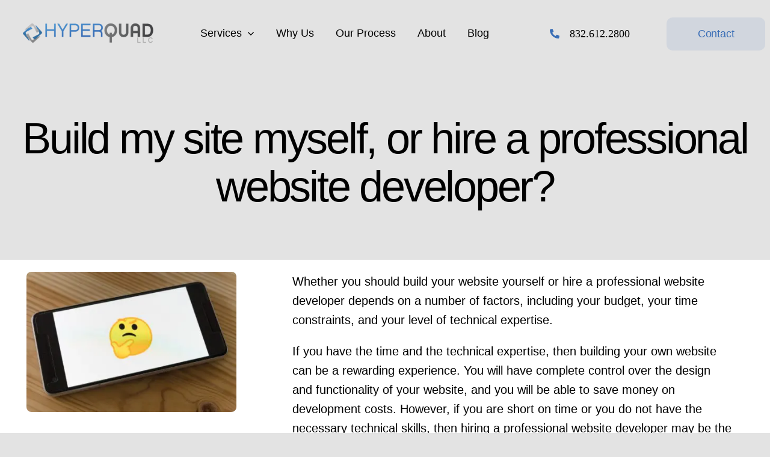

--- FILE ---
content_type: application/javascript
request_url: https://hb.wpmucdn.com/hyperquad.com/28907deb-4b4c-425d-860c-58d8ddaa5a8c.js
body_size: 46114
content:
/**handles:wpsc-framework,wpsc-selectWoo,gpopover,jquery-circle-progress,flatpickr-js**/
function wpsc_reset_responsive_style(t=!1){var e=supportcandy.lastContainerWidth||0,a=jQuery("#wpsc-container").outerWidth(),t,t,r,e;t&&e===a||(supportcandy.lastContainerWidth=a,jQuery("#wpsc-container").hide(),t="xs",t=a<=768?"xs":768<a&&a<=992?"sm":992<a&&a<=1200?"md":"lg",supportcandy.responsiveStyle=t,e='<link id="wpsc-responsive-css" rel="stylesheet" type="text/css" href="'+(supportcandy.plugin_url+"framework/responsive/"+t+".css?version="+supportcandy.version)+'" />',jQuery("#wpsc-responsive-css").remove(),jQuery("head").append(e),wpsc_apply_responsive_styles(),jQuery("#wpsc-container").show())}function wpsc_el_reset_visible(){jQuery(".wpsc-visible-xs,.wpsc-visible-sm,.wpsc-visible-md,.wpsc-visible-lg").hide(),jQuery(".wpsc-visible-"+supportcandy.responsiveStyle).show()}function wpsc_el_reset_hidden(){jQuery(".wpsc-hidden-xs,.wpsc-hidden-sm,.wpsc-hidden-md,.wpsc-hidden-lg").show(),jQuery(".wpsc-hidden-"+supportcandy.responsiveStyle).hide()}function wpsc_toggle_humbargar(){var t;!!supportcandy.humbargar?(jQuery(".wpsc-humbargar-menu").hide("slide",{direction:"right"},200,function(){jQuery(".wpsc-humbargar-overlay").hide()}),supportcandy.humbargar=!1):(jQuery(".wpsc-humbargar-overlay").show(),jQuery(".wpsc-humbargar-menu").show("slide",{direction:"right"},200),supportcandy.humbargar=!0)}function wpsc_close_humbargar(){var t;!supportcandy.humbargar||(jQuery(".wpsc-humbargar-menu").hide(),jQuery(".wpsc-humbargar-overlay").hide(),supportcandy.humbargar=!1)}function wpsc_bulk_select_change(){var t=jQuery(".wpsc-bulk-selector").is(":checked");jQuery(".wpsc-bulk-select").prop("checked",t)}function wpsc_bulk_item_select_change(){var t,e=0!==jQuery(".wpsc-bulk-select:checked").length;jQuery(".wpsc-bulk-selector").prop("checked",e)}function wpsc_show_modal(){jQuery(".wpsc-modal .inner-container").hide(),jQuery(".wpsc-modal .loader").show(),jQuery(".wpsc-modal").show()}function wpsc_show_modal_inner_container(){jQuery(".wpsc-modal .loader").hide(),jQuery(".wpsc-modal .inner-container").show("slide",{direction:"up"},200)}function wpsc_close_modal(){jQuery(".wpsc-modal .inner-container").hide("slide",{direction:"up"},200,function(){jQuery(".wpsc-modal").hide()})}function wpsc_toggle_off(t){var e=jQuery(t),t=jQuery(t).next(),a=t.next();0!==a.val()&&(a.val(0),t.removeClass("active"),e.addClass("active"))}function wpsc_toggle_on(t){var e=jQuery(t),t=jQuery(t).prev(),a=e.next();1!==a.val()&&(a.val(1),t.removeClass("active"),e.addClass("active"))}function wpsc_scroll_top(){jQuery("html, body").animate({scrollTop:jQuery("#wpsc-container").offset().top-42},500)}function wpsc_toggle_mob_it_widgets(){var t;parseInt(jQuery(".wpsc-it-mob-widgets-inner-container").data("status"))?(jQuery(".wpsc-it-mob-widgets-inner-container").slideUp(),jQuery(".wpsc-it-mob-widget-trigger-btn .up").hide(),jQuery(".wpsc-it-mob-widget-trigger-btn .down").show(),jQuery(".wpsc-it-mob-widgets-inner-container").data("status",0)):(jQuery(".wpsc-it-mob-widgets-inner-container").slideDown(),jQuery(".wpsc-it-mob-widget-trigger-btn .down").hide(),jQuery(".wpsc-it-mob-widget-trigger-btn .up").show(),jQuery(".wpsc-it-mob-widgets-inner-container").data("status",1))}function wpsc_it_ab_refresh(t){if(wpsc_is_description_text()){if(!confirm(supportcandy.translations.warning_message))return;wpsc_clear_saved_draft_reply(t)}wpsc_get_individual_ticket(t)}function wpsc_it_close_ticket(e,t){var a,r;wpsc_is_description_text()&&!confirm(supportcandy.translations.warning_message)||confirm(supportcandy.translations.confirm)&&(wpsc_is_description_text()&&wpsc_clear_saved_draft_reply(e),jQuery.post(supportcandy.ajax_url,{action:"wpsc_it_close_ticket",ticket_id:e,_ajax_nonce:t},function(t){wpsc_run_ajax_background_process(),wpsc_after_close_ticket(e)}))}function wpsc_it_get_duplicate_ticket(t,e){var a;wpsc_show_modal(),jQuery.post(supportcandy.ajax_url,{action:"wpsc_it_get_duplicate_ticket",ticket_id:t,_ajax_nonce:e},function(t){jQuery(".wpsc-modal-header").text(t.title),jQuery(".wpsc-modal-body").html(t.body),jQuery(".wpsc-modal-footer").html(t.footer),wpsc_show_modal_inner_container()})}function wpsc_it_set_duplicate_ticket(t,e){if(wpsc_is_description_text()){if(!confirm(supportcandy.translations.warning_message))return;wpsc_clear_saved_draft_reply(e)}var e=jQuery("form.duplicate")[0],e=new FormData(e);jQuery(".wpsc-modal-footer button").attr("disabled",!0),jQuery(t).text(supportcandy.translations.please_wait),jQuery.ajax({url:supportcandy.ajax_url,type:"POST",data:e,processData:!1,contentType:!1}).done(function(t){wpsc_close_modal(),wpsc_get_individual_ticket(t.ticket_id)})}function wpsc_it_delete_ticket(t,e){if(wpsc_is_description_text()){if(!confirm(supportcandy.translations.warning_message))return;var a;"undefined"!=typeof tinyMCE&&tinyMCE.activeEditor&&!tinyMCE.activeEditor.isHidden()&&tinymce.get("description")?tinyMCE.get("description").setContent(""):jQuery("#description").val(""),wpsc_clear_saved_draft_reply(t)}var r,o;confirm(supportcandy.translations.confirm)&&jQuery.post(supportcandy.ajax_url,{action:"wpsc_it_delete_ticket",ticket_id:t,_ajax_nonce:e},function(t){wpsc_get_ticket_list(),wpsc_run_ajax_background_process()})}function wpsc_it_ticket_restore(e,t){var a,r;confirm(supportcandy.translations.confirm)&&jQuery.post(supportcandy.ajax_url,{action:"wpsc_it_ticket_restore",ticket_id:e,_ajax_nonce:t},function(t){wpsc_get_individual_ticket(e)})}function wpsc_it_archive_ticket(t,e){if(wpsc_is_description_text()){if(!confirm(supportcandy.translations.warning_message))return;var a,r,r;r="undefined"!=typeof tinyMCE&&tinyMCE.activeEditor&&!tinyMCE.activeEditor.isHidden()&&tinymce.get("description")?tinyMCE.get("description").setContent(""):jQuery("#description").val(""),wpsc_clear_saved_draft_reply(t)}var o,n;confirm(supportcandy.translations.confirm)&&jQuery.post(supportcandy.ajax_url,{action:"wpsc_it_archive_ticket",ticket_id:t,_ajax_nonce:e},function(t){wpsc_get_ticket_list(),wpsc_run_ajax_background_process()})}function wpsc_it_delete_permanently(t,e){var a,r;confirm(supportcandy.translations.delete_permanently)&&jQuery.post(supportcandy.ajax_url,{action:"wpsc_it_delete_permanently",ticket_id:t,_ajax_nonce:e},function(t){wpsc_get_ticket_list()})}function wpsc_it_get_edit_subject(t){var e;wpsc_show_modal(),jQuery.post(supportcandy.ajax_url,{action:"wpsc_it_get_edit_subject",ticket_id:t},function(t){jQuery(".wpsc-modal-header").text(t.title),jQuery(".wpsc-modal-body").html(t.body),jQuery(".wpsc-modal-footer").html(t.footer),wpsc_show_modal_inner_container()})}function wpsc_it_set_edit_subject(t,e){if(wpsc_is_description_text()){if(confirm(supportcandy.translations.warning_message))return;wpsc_clear_saved_draft_reply(e)}var a=jQuery("form.edit-subject")[0],a=new FormData(a);jQuery(".wpsc-modal-footer button").attr("disabled",!0),jQuery(t).text(supportcandy.translations.please_wait),jQuery.ajax({url:supportcandy.ajax_url,type:"POST",data:a,processData:!1,contentType:!1}).done(function(t){wpsc_close_modal(),wpsc_get_individual_ticket(e)})}function wpsc_it_get_edit_ticket_status(t,e){var a;wpsc_show_modal(),jQuery.post(supportcandy.ajax_url,{action:"wpsc_it_get_edit_ticket_status",ticket_id:t,_ajax_nonce:e},function(t){jQuery(".wpsc-modal-header").text(t.title),jQuery(".wpsc-modal-body").html(t.body),jQuery(".wpsc-modal-footer").html(t.footer),wpsc_show_modal_inner_container()})}function wpsc_it_set_edit_ticket_status(t,e){if(wpsc_is_description_text()){if(!confirm(supportcandy.translations.warning_message))return;wpsc_clear_saved_draft_reply(e)}var a=jQuery("form.frm-edit-ticket-status")[0],a=new FormData(a);jQuery(".wpsc-modal-footer button").attr("disabled",!0),jQuery(t).text(supportcandy.translations.please_wait),jQuery.ajax({url:supportcandy.ajax_url,type:"POST",data:a,processData:!1,contentType:!1}).done(function(t){wpsc_close_modal(),wpsc_get_individual_ticket(e),wpsc_run_ajax_background_process()})}function wpsc_it_get_add_ar(t,e){var a;wpsc_show_modal(),jQuery.post(supportcandy.ajax_url,{action:"wpsc_it_get_add_ar",ticket_id:t,_ajax_nonce:e},function(t){jQuery(".wpsc-modal-header").text(t.title),jQuery(".wpsc-modal-body").html(t.body),jQuery(".wpsc-modal-footer").html(t.footer),wpsc_show_modal_inner_container()})}function wpsc_it_set_add_ar(t,e){if(wpsc_is_description_text()){if(!confirm(supportcandy.translations.warning_message))return;wpsc_clear_saved_draft_reply(e)}var a=jQuery("form.additional-recipients")[0],a=new FormData(a);jQuery(".wpsc-modal-footer button").attr("disabled",!0),jQuery(t).text(supportcandy.translations.please_wait),jQuery.ajax({url:supportcandy.ajax_url,type:"POST",data:a,processData:!1,contentType:!1}).done(function(t){wpsc_close_modal(),wpsc_get_individual_ticket(e)})}function wpsc_it_get_edit_assigned_agents(t,e){var a;wpsc_show_modal(),jQuery.post(supportcandy.ajax_url,{action:"wpsc_it_get_edit_assigned_agents",ticket_id:t,_ajax_nonce:e},function(t){jQuery(".wpsc-modal-header").text(t.title),jQuery(".wpsc-modal-body").html(t.body),jQuery(".wpsc-modal-footer").html(t.footer),wpsc_show_modal_inner_container()})}function wpsc_it_set_edit_assigned_agents(t,e,a){if(wpsc_is_description_text()){if(!confirm(supportcandy.translations.warning_message))return;wpsc_clear_saved_draft_reply(e)}var a=jQuery("form.change-assignee."+a)[0],a=new FormData(a);jQuery(".wpsc-modal-footer button").attr("disabled",!0),jQuery(t).text(supportcandy.translations.please_wait),jQuery.ajax({url:supportcandy.ajax_url,type:"POST",data:a,processData:!1,contentType:!1}).done(function(t){wpsc_close_modal(),t.viewPermission?wpsc_get_individual_ticket(e):wpsc_get_ticket_list(),wpsc_run_ajax_background_process()})}function wpsc_it_get_edit_raised_by(t,e){var a;wpsc_show_modal(),jQuery.post(supportcandy.ajax_url,{action:"wpsc_it_get_edit_raised_by",ticket_id:t,_ajax_nonce:e},function(t){jQuery(".wpsc-modal-header").text(t.title),jQuery(".wpsc-modal-body").html(t.body),jQuery(".wpsc-modal-footer").html(t.footer),wpsc_show_modal_inner_container()})}function wpsc_it_set_edit_raised_by(t,e,a){if(wpsc_is_description_text()){if(!confirm(supportcandy.translations.warning_message))return;wpsc_clear_saved_draft_reply(e)}var r;if("new"==jQuery(".type."+a).val()){var o=jQuery(".name."+a).val().trim(),n=jQuery(".email."+a).val().trim();if(!o||!n)return;if(!validateEmail(n))return void alert(supportcandy.translations.raisedByEditWidget.invalidEmail)}var o=jQuery("form.change-raised-by."+a)[0],n=new FormData(o);jQuery(".wpsc-modal-footer button").attr("disabled",!0),jQuery(t).text(supportcandy.translations.please_wait),jQuery.ajax({url:supportcandy.ajax_url,type:"POST",data:n,processData:!1,contentType:!1}).done(function(t){wpsc_close_modal(),wpsc_get_individual_ticket(e)})}function wpsc_it_get_edit_ticket_fields(t,e){var a;wpsc_show_modal(),jQuery.post(supportcandy.ajax_url,{action:"wpsc_it_get_edit_ticket_fields",ticket_id:t,_ajax_nonce:e},function(t){jQuery(".wpsc-modal-header").text(t.title),jQuery(".wpsc-modal-body").html(t.body),jQuery(".wpsc-modal-footer").html(t.footer),wpsc_show_modal_inner_container()})}function wpsc_it_set_edit_ticket_fields(t,e){if(wpsc_is_description_text()){if(!confirm(supportcandy.translations.warning_message))return;wpsc_clear_saved_draft_reply(e)}var a=jQuery("form.change-ticket-fields")[0],a=new FormData(a);jQuery(".wpsc-modal-footer button").attr("disabled",!0),jQuery(t).text(supportcandy.translations.please_wait),jQuery.ajax({url:supportcandy.ajax_url,type:"POST",data:a,processData:!1,contentType:!1}).done(function(t){wpsc_close_modal(),wpsc_get_individual_ticket(e)})}function wpsc_it_get_edit_agentonly_fields(t,e){var a;wpsc_show_modal(),jQuery.post(supportcandy.ajax_url,{action:"wpsc_it_get_edit_agentonly_fields",ticket_id:t,_ajax_nonce:e},function(t){jQuery(".wpsc-modal-header").text(t.title),jQuery(".wpsc-modal-body").html(t.body),jQuery(".wpsc-modal-footer").html(t.footer),wpsc_show_modal_inner_container()})}function wpsc_it_set_edit_agentonly_fields(t,e){if(wpsc_is_description_text()){if(!confirm(supportcandy.translations.warning_message))return;wpsc_clear_saved_draft_reply(e)}var a=jQuery("form.change-agentonly-fields")[0],a=new FormData(a);jQuery(".wpsc-modal-footer button").attr("disabled",!0),jQuery(t).text(supportcandy.translations.please_wait),jQuery.ajax({url:supportcandy.ajax_url,type:"POST",data:a,processData:!1,contentType:!1}).done(function(t){wpsc_close_modal(),wpsc_get_individual_ticket(e)})}function wpsc_it_get_edit_thread(t,e,a,r){var o=jQuery(t).closest(".wpsc-thread"),n;o.html(supportcandy.loader_html),jQuery.post(supportcandy.ajax_url,{action:"wpsc_it_get_edit_thread",ticket_id:e,thread_id:a,_ajax_nonce:r},function(t){o.html(t)})}function wpsc_it_set_edit_thread(t,e){var a=jQuery("form.edit-thread")[0],a=new FormData(a),r,e="undefined"!=typeof tinyMCE&&tinyMCE.activeEditor&&!tinyMCE.activeEditor.isHidden()&&tinymce.get(e)?tinyMCE.get(e).getContent():jQuery("#"+e).val().trim(),o;e&&(a.append("thread_content",e),(o=jQuery(t).closest(".wpsc-thread")).html(supportcandy.loader_html),jQuery.ajax({url:supportcandy.ajax_url,type:"POST",data:a,processData:!1,contentType:!1}).done(function(t){0<o.next().length?o.next().before(t):o.parent().append(t),o.remove()}))}function wpsc_it_thread_delete(t,e,a,r){var o,n,s;confirm(supportcandy.translations.confirm)&&((n=jQuery(t).closest(".wpsc-thread")).html(supportcandy.loader_html),jQuery.post(supportcandy.ajax_url,{action:"wpsc_it_thread_delete",ticket_id:e,thread_id:a,_ajax_nonce:r},function(t){t.trim()&&(0<n.next().length?n.next().before(t):n.parent().append(t)),n.remove()}))}function wpsc_it_get_thread(t,e,a,r){var o=jQuery(t).closest(".wpsc-thread"),n;o.html(supportcandy.loader_html),jQuery.post(supportcandy.ajax_url,{action:"wpsc_it_get_thread",ticket_id:e,thread_id:a,_ajax_nonce:r},function(t){0<o.next().length?o.next().before(t):o.parent().append(t),o.remove()})}function wpsc_it_view_thread_log(t,e,a,r){var o;wpsc_show_modal(),jQuery.post(supportcandy.ajax_url,{action:"wpsc_it_view_thread_log",ticket_id:t,thread_id:e,log_id:a,_ajax_nonce:r},function(t){jQuery(".wpsc-modal-header").text(t.title),jQuery(".wpsc-modal-body").html(t.body),jQuery(".wpsc-modal-footer").html(t.footer),wpsc_show_modal_inner_container()})}function wpsc_it_view_deleted_thread(t,e,a){var r;wpsc_show_modal(),jQuery.post(supportcandy.ajax_url,{action:"wpsc_it_view_deleted_thread",ticket_id:t,thread_id:e,_ajax_nonce:a},function(t){jQuery(".wpsc-modal-header").text(t.title),jQuery(".wpsc-modal-body").html(t.body),jQuery(".wpsc-modal-footer").html(t.footer),wpsc_show_modal_inner_container()})}function wpsc_it_restore_thread(t,e,a){var r,o,n;confirm(supportcandy.translations.confirm)&&(wpsc_close_modal(),(o=jQuery(".wpsc-thread."+e)).html(supportcandy.loader_html),jQuery.post(supportcandy.ajax_url,{action:"wpsc_it_restore_thread",ticket_id:t,thread_id:e,_ajax_nonce:a},function(t){0<o.next().length?o.next().before(t):o.parent().append(t),o.remove()}))}function wpsc_it_thread_delete_permanently(t,e,a){var r,o,n;confirm(supportcandy.translations.confirm)&&(wpsc_close_modal(),(o=jQuery(".wpsc-thread."+e)).html(supportcandy.loader_html),jQuery.post(supportcandy.ajax_url,{action:"wpsc_it_thread_delete_permanently",ticket_id:t,thread_id:e,_ajax_nonce:a},function(t){o.remove()}))}function wpsc_get_macros(){var t;wpsc_show_modal(),jQuery.post(supportcandy.ajax_url,{action:"wpsc_get_macros"},function(t){jQuery(".wpsc-modal-header").text(t.title),jQuery(".wpsc-modal-body").html(t.body),jQuery(".wpsc-modal-footer").html(t.footer),wpsc_show_modal_inner_container(),jQuery("input[type=text]").focus()})}function wpsc_add_and_condition(t,e){var t=jQuery(t).closest(".wpsc-form-filter-container").find(".and-container");t.append(jQuery(".and-template."+e).html()),(t=t.find(".and-item:last-child .or-container")).append(jQuery(".or-template."+e).html()),t.find("select").selectWoo()}function wpsc_add_or_condition(t,e){var t=jQuery(t).closest(".and-item").find(".or-container");t.append(jQuery(".or-template."+e).html()),t.find(":last-child").find("select").selectWoo()}function wpsc_remove_condition_item(t){var e=jQuery(t).closest(".and-item");jQuery(t).closest(".wpsc-form-filter-item").remove(),0===e.find(".or-container").children().length&&jQuery(e).remove()}function wpsc_get_condition_json(t){var e=[];return jQuery(".wpsc-form-filter-container."+t+" .and-item").each(function(){var r=[];jQuery(this).find(".wpsc-form-filter-item").each(function(){var t=jQuery(this).find("select.filter").first().val();if(t){var e=jQuery(this).find("select.operator").first().val();if(e){var a=jQuery(this).find(".operand_val_1").first().val();if(a){var t={slug:t,operator:e,operand_val_1:a};if("BETWEEN"===e){var a=jQuery(this).find(".operand_val_2").first().val();if(!a)return;t.operand_val_2=a}r.push(t)}}}}),e.push(r)}),e}function wpsc_get_ticket_filter_operators(t,e){var a=jQuery(t).closest(".content"),t=jQuery(t).val().trim(),r;a.find(".conditional, .wpsc-inline-loader").remove(),t&&(a.append(supportcandy.inline_loader),jQuery.post(supportcandy.ajax_url,{action:"wpsc_get_ticket_filter_operators",slug:t,_ajax_nonce:e},function(t){a.find(".wpsc-inline-loader").remove(),a.append(t)}))}function wpsc_get_ticket_filter_operands(t,e,a){var r=jQuery(t).closest(".content"),t=jQuery(t).val().trim(),o;r.find(".conditional.operand, .wpsc-inline-loader").remove(),t&&(r.append(supportcandy.inline_loader),jQuery.post(supportcandy.ajax_url,{action:"wpsc_get_ticket_filter_operands",operator:t,id:e,_ajax_nonce:a},function(t){r.find(".wpsc-inline-loader").remove(),r.append(t)}))}function wpsc_set_attach_single(t,e,a){var r=t.files[0];wpsc_file_upload(r,e,a,!0),jQuery(t).val("")}function wpsc_set_attach_multiple(t,a,r){jQuery.each(t.files,function(t,e){wpsc_file_upload(e,a,r)}),jQuery(t).val("")}function wpsc_trigger_desc_attachments(t){jQuery("input."+t).trigger("click")}function wpsc_remove_attachment(t){var e=jQuery(t).data("single"),a=jQuery(t).data("uniqueid");jQuery(t).closest(".wpsc-editor-attachment").remove(),e&&jQuery("input."+a).show()}function wpscAttachmentUploadProgress(t){var e,a,e;t.lengthComputable&&(e=t.total,e=t.loaded/e,t.currentTarget.attachment.find(".attachment-waiting").circleProgress("value",e))}function wpsc_get_change_create_as(t){var e;wpsc_show_modal(),jQuery.post(supportcandy.ajax_url,{action:"wpsc_get_change_create_as",_ajax_nonce:t},function(t){jQuery(".wpsc-modal-header").text(t.title),jQuery(".wpsc-modal-body").html(t.body),jQuery(".wpsc-modal-footer").html(t.footer),wpsc_show_modal_inner_container()})}function wpsc_set_change_create_as(t,e){var a=jQuery("input.name."+t).val().trim(),t=jQuery("input.email."+t).val().trim(),r;a&&t?validateEmail(t)?jQuery.post(supportcandy.ajax_url,{action:"wpsc_add_new_create_as",name:a,email:t,_ajax_nonce:e},function(t){var e;jQuery("input.name").val(t.name),jQuery("input.email").val(t.email),jQuery("select.create-as").val()!=t.id&&(e=new Option(t.label,t.id,!1,!1),jQuery("select.create-as").append(e),jQuery("select.create-as").val(t.id).trigger("change")),wpsc_close_modal(),wpsc_after_change_create_as()}):alert(supportcandy.translations.invalidEmail):alert(supportcandy.translations.req_fields_missing)}function wpsc_check_tff_visibility(){var t=jQuery(".wpsc-tff.conditional");if(0!==t.length){let e=Math.floor(1e5*Math.random());supportcandy.checkTffVisibityCallers=supportcandy.checkTffVisibityCallers||[],supportcandy.checkTffVisibityCallers.push(e),jQuery(".wpsc-ct-loader").html(supportcandy.inline_loader),jQuery("select.create-as").attr("disabled",!0);var t=jQuery("form.wpsc-create-ticket")[0],t=new FormData(t),a,r,r;r="undefined"!=typeof tinyMCE&&tinyMCE.activeEditor&&!tinyMCE.activeEditor.isHidden()&&tinymce.get("description")?tinyMCE.get("description").getContent():jQuery("#description").val(),t.append("description",r),t.append("action","wpsc_check_tff_visibility"),jQuery.ajax({url:supportcandy.ajax_url,type:"POST",data:t,processData:!1,contentType:!1}).done(function(t){jQuery.each(t,function(t,e){0===parseInt(e)?(jQuery(".wpsc-tff."+t).addClass("wpsc-hidden"),jQuery(".wpsc-tff."+t).removeClass("wpsc-visible")):(jQuery(".wpsc-tff."+t).removeClass("wpsc-hidden"),jQuery(".wpsc-tff."+t).addClass("wpsc-visible"))}),jQuery(".wpsc-ct-loader").html(""),jQuery("select.create-as").removeAttr("disabled")}).fail(function(t,e,a){console.error("AJAX request failed:",e,a),jQuery(".wpsc-ct-loader").html(""),jQuery("select.create-as").removeAttr("disabled")}).always(function(){supportcandy.checkTffVisibityCallers=supportcandy.checkTffVisibityCallers.filter(function(t){return t!==e})})}}function validateEmail(t){var e;return/^(([^<>()\[\]\\.,;:\s@"]+(\.[^<>()\[\]\\.,;:\s@"]+)*)|(".+"))@((\[[0-9]{1,3}\.[0-9]{1,3}\.[0-9]{1,3}\.[0-9]{1,3}])|(([a-zA-Z\-0-9]+\.)+[a-zA-Z]{2,}))$/.test(t)}function validateURL(t){var e;return/^(?:(?:https?|ftp):\/\/)?(?:(?!(?:10|127)(?:\.\d{1,3}){3})(?!(?:169\.254|192\.168)(?:\.\d{1,3}){2})(?!172\.(?:1[6-9]|2\d|3[0-1])(?:\.\d{1,3}){2})(?:[1-9]\d?|1\d\d|2[01]\d|22[0-3])(?:\.(?:1?\d{1,2}|2[0-4]\d|25[0-5])){2}(?:\.(?:[1-9]\d?|1\d\d|2[0-4]\d|25[0-4]))|(?:(?:[a-z\u00a1-\uffff0-9]-*)*[a-z\u00a1-\uffff0-9]+)(?:\.(?:[a-z\u00a1-\uffff0-9]-*)*[a-z\u00a1-\uffff0-9]+)*(?:\.(?:[a-z\u00a1-\uffff]{2,})))(?::\d{2,5})?(?:\/\S*)?$/.test(t)}function validateNumber(t){var e;return/^[0-9]+$/.test(t)}function wpsc_tl_filter_change(t,e){var t=jQuery(t).val()?.trim(),a="ticket_list"===e;supportcandy.prevFilter=supportcandy.ticketList.filters.filterSlug,"custom"===t?wpsc_tl_get_custom_filter(e):(supportcandy.ticketList.filters={filterSlug:t},(a?wpsc_get_tickets:wpsc_get_archive_tickets)())}function wpsc_tl_set_page(t,e){switch(t){case"first":if(1==supportcandy.ticketList.pagination.current_page)return;supportcandy.ticketList.filters.page_no=1;break;case"prev":if(supportcandy.ticketList.pagination.current_page<2)return;supportcandy.ticketList.filters.page_no=supportcandy.ticketList.pagination.current_page-1;break;case"next":if(!supportcandy.ticketList.pagination.has_next_page)return;supportcandy.ticketList.filters.page_no=supportcandy.ticketList.pagination.current_page+1;break;case"last":if(supportcandy.ticketList.pagination.current_page==supportcandy.ticketList.pagination.total_pages)return;supportcandy.ticketList.filters.page_no=supportcandy.ticketList.pagination.total_pages}("ticket_list"===e?wpsc_get_tickets:wpsc_get_archive_tickets)()}function wpsc_tl_reset_filter(t){var e;supportcandy.ticketList.filters={filterSlug:""},("ticket_list"===t?wpsc_get_tickets:wpsc_get_archive_tickets)()}function wpsc_tl_search_keyup(t,e,a){var t;13===t.keyCode&&(t=jQuery(e).val().trim(),supportcandy.ticketList.filters.search=t,supportcandy.ticketList.filters.page_no=1,("ticket_list"===a?wpsc_get_tickets:wpsc_get_archive_tickets)())}function wpsc_tl_apply_filter_btn_click(t){supportcandy.ticketList.filters.search=jQuery("input.wpsc-search-input").val().trim(),supportcandy.ticketList.filters.orderby=jQuery("select.wpsc-input-sort-by").val(),supportcandy.ticketList.filters.order=jQuery("select.wpsc-input-sort-order").val(),supportcandy.ticketList.filters.page_no=1,("ticket_list"===t?wpsc_get_tickets:wpsc_get_archive_tickets)()}function wpsc_tl_get_custom_filter(t){wpsc_show_modal();var e,a,t={action:"ticket_list"===t?"wpsc_get_tl_custom_filter":"wpsc_get_atl_custom_filter",_ajax_nonce:supportcandy.nonce};"custom"===supportcandy.ticketList.filters.filterSlug&&(t.filters=supportcandy.ticketList.filters),jQuery.post(supportcandy.ajax_url,t,function(t){jQuery(".wpsc-modal-header").text(t.title),jQuery(".wpsc-modal-body").html(t.body),jQuery(".wpsc-modal-footer").html(t.footer),wpsc_show_modal_inner_container()})}function wpsc_tl_apply_custom_filter(t,e){var a=wpsc_get_condition_json("custom_filters"),r,a;0===a.length||1===a.length&&0===a[0].length?alert(supportcandy.translations.req_fields_missing):(r="ticket_list"===e?"wpsc-tl-custom-filter":"wpsc-atl-custom-filter",a={filterSlug:"custom","parent-filter":jQuery("."+r+" select[name=parent-filter]").val(),filters:JSON.stringify(a),orderby:jQuery("."+r+" select[name=sort-by]").val(),order:jQuery("."+r+" select[name=sort-order]").val(),page_no:1},supportcandy.ticketList.filters=a,wpsc_close_modal(),("ticket_list"===e?wpsc_get_tickets:wpsc_get_archive_tickets)())}function wpsc_tl_edit_filter(t){"custom"==supportcandy.ticketList.filters.filterSlug?wpsc_tl_get_custom_filter(t):("ticket_list"===t?wpsc_tl_get_edit_saved_filter:wpsc_atl_get_edit_saved_filter)()}function wpsc_tl_add_saved_filter(){var t=wpsc_get_condition_json("custom_filters");0===t.length||1===t.length&&0===t[0].length?alert(supportcandy.translations.req_fields_missing):(t={"parent-filter":jQuery(".wpsc-tl-custom-filter select[name=parent-filter]").val(),filters:JSON.stringify(t),orderby:jQuery(".wpsc-tl-custom-filter select[name=sort-by]").val(),order:jQuery(".wpsc-tl-custom-filter select[name=sort-order]").val()},supportcandy.tempFilters=t,wpsc_close_modal(),setTimeout(function(){wpsc_tl_get_add_saved_filter()},500))}function wpsc_tl_get_add_saved_filter(){var t;wpsc_show_modal(),jQuery.post(supportcandy.ajax_url,{action:"wpsc_tl_get_add_saved_filter"},function(t){jQuery(".wpsc-modal-header").text(t.title),jQuery(".wpsc-modal-body").html(t.body),jQuery(".wpsc-modal-footer").html(t.footer),wpsc_show_modal_inner_container()})}function wpsc_tl_set_add_saved_filter(t,e){var a=jQuery("input.wpsc-cf-label").val().trim(),t;a?(jQuery(".wpsc-modal-footer button").attr("disabled",!0),jQuery(t).text(supportcandy.translations.please_wait),(t={action:"wpsc_tl_set_add_saved_filter",filters:supportcandy.tempFilters,_ajax_nonce:e}).filters.label=a,jQuery.post(supportcandy.ajax_url,t,function(t){supportcandy.ticketList.filters={filterSlug:t.slug},wpsc_close_modal(),wpsc_get_ticket_list()})):alert(supportcandy.translations.req_fields_missing)}function wpsc_tl_get_edit_saved_filter(){wpsc_show_modal();var t={action:"wpsc_tl_get_edit_saved_filter",filterSlug:supportcandy.ticketList.filters.filterSlug,_ajax_nonce:supportcandy.nonce};jQuery.post(supportcandy.ajax_url,t,function(t){jQuery(".wpsc-modal-header").text(t.title),jQuery(".wpsc-modal-body").html(t.body),jQuery(".wpsc-modal-footer").html(t.footer),wpsc_show_modal_inner_container()})}function wpsc_tl_set_edit_saved_filter(t){var e,a,t,t;!jQuery("input.wpsc-cf-label").val().trim()||0===(a=wpsc_get_condition_json("custom_filters")).length||1===a.length&&0===a[0].length?alert(supportcandy.translations.req_fields_missing):(jQuery(".wpsc-modal-footer button").attr("disabled",!0),jQuery(t).text(supportcandy.translations.please_wait),t=jQuery(".wpsc-tl-custom-filter")[0],(t=new FormData(t)).append("filters",JSON.stringify(a)),jQuery.ajax({url:supportcandy.ajax_url,type:"POST",data:t,processData:!1,contentType:!1}).done(function(t){wpsc_close_modal(),wpsc_get_ticket_list()}))}function wpsc_tl_delete_saved_filter(t){var e,a;confirm(supportcandy.translations.confirm)&&(a={action:"wpsc_tl_delete_saved_filter",slug:supportcandy.ticketList.filters.filterSlug,_ajax_nonce:supportcandy.nonce},jQuery.post(supportcandy.ajax_url,a,function(t){supportcandy.ticketList.filters={filterSlug:""},wpsc_get_ticket_list()}))}function wpsc_tl_close_custom_filter_modal(){jQuery("select.wpsc-input-filter").val(supportcandy.prevFilter),wpsc_close_modal()}function wpsc_tc_get_operators(t,e){var a=jQuery(t).closest(".content"),t=jQuery(t).val().trim(),r;a.find(".conditional, .wpsc-inline-loader").remove(),t&&(a.append(supportcandy.inline_loader),jQuery.post(supportcandy.ajax_url,{action:"wpsc_tc_get_operators",slug:t,_ajax_nonce:e},function(t){a.find(".wpsc-inline-loader").remove(),a.append(t)}))}function wpsc_tc_get_operand(t,e,a){var r=jQuery(t).closest(".content"),t=jQuery(t).val().trim(),o;r.find(".conditional.operand, .wpsc-inline-loader").remove(),t&&(r.append(supportcandy.inline_loader),jQuery.post(supportcandy.ajax_url,{action:"wpsc_tc_get_operand",operator:t,slug:e,_ajax_nonce:a},function(t){r.find(".wpsc-inline-loader").remove(),r.append(t)}))}function wpsc_add_custom_image_tinymce(t,e){wpsc_show_modal();var t={action:"wpsc_add_custom_image_tinymce",editor_id:t.id,_ajax_nonce:e};jQuery.post(supportcandy.ajax_url,t,function(t){jQuery(".wpsc-modal-header").text(t.title),jQuery(".wpsc-modal-body").html(t.body),jQuery(".wpsc-modal-footer").html(t.footer),wpsc_show_modal_inner_container()})}function isValidImageURL(t){return"string"==typeof t&&!!t.match(/\w+\.(jpg|jpeg|gif|png|tiff|bmp)$/gi)}function wpsc_insert_editor_img(t){var e,a,r,o;""===jQuery("#wpsc-tinymce-image-url").val().trim()&&validateURL(jQuery("#wpsc-tinymce-image-url").val().trim())&&isValidImageURL(jQuery("#wpsc-tinymce-image-url").val().trim())||""===jQuery("#wpsc-tinymce-image-width").val().trim()||""===jQuery("#wpsc-tinymce-image-height").val().trim()?alert(supportcandy.translations.req_fields_error):"undefined"!=typeof tinyMCE&&tinyMCE.activeEditor&&!tinyMCE.activeEditor.isHidden()&&(wpsc_close_modal(),a=jQuery("#wpsc-tinymce-image-url").val().trim(),r=jQuery("#wpsc-tinymce-image-height").val().trim(),o=jQuery("#wpsc-tinymce-image-width").val().trim(),tinymce.get(t).execCommand("mceInsertContent",!1,'<img height="'+r+'" width="'+o+'" src="'+a+'"/>'))}function wpsc_edit_custom_image_tinymce(t,e,a){var t;t&&e?(wpsc_show_modal(),t={action:"wpsc_edit_custom_image_tinymce",editor_id:t.id,height:e.height,width:e.width,src:e.src,_ajax_nonce:a},jQuery.post(supportcandy.ajax_url,t,function(t){jQuery(".wpsc-modal-header").text(t.title),jQuery(".wpsc-modal-body").html(t.body),jQuery(".wpsc-modal-footer").html(t.footer),wpsc_show_modal_inner_container()})):alert(supportcandy.translations.req_fields_error)}function wpsc_it_thread_new_ticket(t,e,a,r){var o;wpsc_show_modal(),jQuery.post(supportcandy.ajax_url,{action:"wpsc_it_thread_new_ticket",ticket_id:e,thread_id:a,_ajax_nonce:r},function(t){jQuery(".wpsc-modal-header").text(t.title),jQuery(".wpsc-modal-body").html(t.body),jQuery(".wpsc-modal-footer").html(t.footer),wpsc_show_modal_inner_container()})}function wpsc_it_thread_info(t,e,a,r,o="ticket_list"){var n;wpsc_show_modal(),jQuery.post(supportcandy.ajax_url,{action:"ticket_list"===o?"wpsc_it_thread_info":"wpsc_it_archive_thread_info",thread_id:a,ticket_id:e,_ajax_nonce:r},function(t){jQuery(".wpsc-modal-header").text(t.title),jQuery(".wpsc-modal-body").html(t.body),jQuery(".wpsc-modal-footer").html(t.footer),wpsc_show_modal_inner_container()})}function wpsc_it_set_thread_new_ticket(t,e,a){var r=jQuery("form.new_ticket_from_thread")[0],r=new FormData(r);jQuery(".wpsc-modal-footer button").attr("disabled",!0),jQuery(t).text(supportcandy.translations.please_wait),jQuery.ajax({url:supportcandy.ajax_url,type:"POST",data:r,processData:!1,contentType:!1}).done(function(t){wpsc_close_modal(),wpsc_get_individual_ticket(t.ticket_id)})}function wpsc_get_rb_other_tickets(t,e,a){var r;wpsc_show_modal(),jQuery.post(supportcandy.ajax_url,{action:"wpsc_get_rb_other_tickets",ticket_id:e,_ajax_nonce:a},function(t){jQuery(".wpsc-modal-header").text(t.title),jQuery(".wpsc-modal-body").html(t.body),jQuery(".wpsc-modal-footer").html(t.footer),wpsc_show_modal_inner_container()})}function wpsc_get_rb_info(t,e,a){var r;wpsc_show_modal(),jQuery.post(supportcandy.ajax_url,{action:"wpsc_get_rb_info",ticket_id:e,_ajax_nonce:a},function(t){jQuery(".wpsc-modal-header").text(t.title),jQuery(".wpsc-modal-body").html(t.body),jQuery(".wpsc-modal-footer").html(t.footer),wpsc_show_modal_inner_container()})}function wpsc_ticket_thread_expander_toggle(t){var e;100===parseInt(jQuery(t).parent().find(".thread-text").height())?(jQuery(t).parent().find(".thread-text").height("auto"),jQuery(t).text(supportcandy.translations.view_less)):(jQuery(t).parent().find(".thread-text").height(100),jQuery(t).text(supportcandy.translations.view_more))}function wpsc_bulk_change_status(t){var e=jQuery(".wpsc-bulk-select:checked"),a=0!==e.length,a,r;jQuery(".wpsc-bulk-selector").prop("checked",a),0!=e.length&&(a=jQuery(".wpsc-bulk-select:checked").map(function(){return this.value}).get(),wpsc_show_modal(),jQuery.post(supportcandy.ajax_url,{action:"wpsc_bulk_change_status",ticket_ids:a,_ajax_nonce:t},function(t){jQuery(".wpsc-modal-header").text(t.title),jQuery(".wpsc-modal-body").html(t.body),jQuery(".wpsc-modal-footer").html(t.footer),wpsc_show_modal_inner_container()}))}function wpsc_load_older_threads(t,e){"top"===supportcandy.reply_form_position?jQuery(".wpsc-it-thread-section-container").append(supportcandy.loader_html):jQuery(".wpsc-it-thread-section-container").prepend(supportcandy.loader_html);var r=jQuery(t).parent(),t=(r.hide(),{action:"wpsc_load_older_threads",ticket_id:e,last_thread:supportcandy.threads.last_thread});jQuery.post(supportcandy.ajax_url,t,function(t){var e,a,e;jQuery(".wpsc-it-thread-section-container").find(".wpsc-loader").remove(),"top"===supportcandy.reply_form_position?jQuery(".wpsc-it-thread-section-container").append(t.threads):(e=jQuery("body").prop("scrollHeight"),a=jQuery(window).scrollTop(),jQuery(".wpsc-it-thread-section-container").prepend(t.threads),e=jQuery("body").prop("scrollHeight")-e,jQuery(window).scrollTop(a+e)),t.has_next_page&&(supportcandy.threads.last_thread=t.last_thread,r.show())})}function wpsc_set_bulk_change_status(t){var e=jQuery("form.frm-edit-bulk-status")[0],e=new FormData(e);jQuery(".wpsc-modal-footer button").attr("disabled",!0),jQuery(t).text(supportcandy.translations.please_wait),jQuery.ajax({url:supportcandy.ajax_url,type:"POST",data:e,processData:!1,contentType:!1}).done(function(t){wpsc_close_modal(),wpsc_get_ticket_list(),wpsc_run_ajax_background_process()})}function wpsc_bulk_assign_agents(t){var e=jQuery(".wpsc-bulk-select:checked"),a=0!==e.length,a,r;jQuery(".wpsc-bulk-selector").prop("checked",a),0!=e.length&&(a=jQuery(".wpsc-bulk-select:checked").map(function(){return this.value}).get(),wpsc_show_modal(),jQuery.post(supportcandy.ajax_url,{action:"wpsc_bulk_assign_agents",ticket_ids:a,_ajax_nonce:t},function(t){jQuery(".wpsc-modal-header").text(t.title),jQuery(".wpsc-modal-body").html(t.body),jQuery(".wpsc-modal-footer").html(t.footer),wpsc_show_modal_inner_container()}))}function wpsc_set_bulk_assign_agent(t){var e=jQuery("form.frm-bulk-assign-agent")[0],e=new FormData(e);jQuery(".wpsc-modal-footer button").attr("disabled",!0),jQuery(t).text(supportcandy.translations.please_wait),jQuery.ajax({url:supportcandy.ajax_url,type:"POST",data:e,processData:!1,contentType:!1}).done(function(t){wpsc_close_modal(),wpsc_get_ticket_list(),wpsc_run_ajax_background_process()})}function wpsc_bulk_assign_tags(t){var e=jQuery(".wpsc-bulk-select:checked"),a=0!==e.length,a,r;jQuery(".wpsc-bulk-selector").prop("checked",a),0!=e.length&&(a=jQuery(".wpsc-bulk-select:checked").map(function(){return this.value}).get(),wpsc_show_modal(),jQuery.post(supportcandy.ajax_url,{action:"wpsc_bulk_assign_tags",ticket_ids:a,_ajax_nonce:t},function(t){jQuery(".wpsc-modal-header").text(t.title),jQuery(".wpsc-modal-body").html(t.body),jQuery(".wpsc-modal-footer").html(t.footer),wpsc_show_modal_inner_container()}))}function wpsc_set_bulk_assign_tag(t){var e=jQuery("form.frm-bulk-assign-tags")[0],e=new FormData(e),a;e.getAll("tags[]").length&&(jQuery(".wpsc-modal-footer button").attr("disabled",!0),jQuery(t).text(supportcandy.translations.please_wait),jQuery.ajax({url:supportcandy.ajax_url,type:"POST",data:e,processData:!1,contentType:!1}).done(function(t){wpsc_close_modal(),wpsc_get_ticket_list(),wpsc_run_ajax_background_process()}))}function wpsc_bulk_archive_tickets(t){var e=jQuery(".wpsc-bulk-select:checked"),a=0!==e.length,a,r,o;jQuery(".wpsc-bulk-selector").prop("checked",a),0!=e.length&&(a=jQuery(".wpsc-bulk-select:checked").map(function(){return this.value}).get(),confirm(supportcandy.translations.confirm))&&jQuery.post(supportcandy.ajax_url,{action:"wpsc_bulk_archive_tickets",ticket_ids:a,_ajax_nonce:t},function(t){wpsc_get_ticket_list(),wpsc_run_ajax_background_process()})}function wpsc_bulk_permanently_delete_tickets(t){var e=jQuery(".wpsc-bulk-select:checked"),a=0!==e.length,a,r,o;jQuery(".wpsc-bulk-selector").prop("checked",a),0!=e.length&&(a=jQuery(".wpsc-bulk-select:checked").map(function(){return this.value}).get(),confirm(supportcandy.translations.delete_permanently))&&jQuery.post(supportcandy.ajax_url,{action:"wpsc_bulk_permanently_delete_tickets",ticket_ids:a,_ajax_nonce:t},function(t){wpsc_get_ticket_list(),wpsc_run_ajax_background_process()})}function wpsc_set_agent_wh_hrs(t){var e=jQuery(".wpsc-frm-agent-wh")[0],e=new FormData(e);jQuery(t).text(supportcandy.translations.please_wait),jQuery(".wpsc-section-container").html(supportcandy.loader_html),jQuery.ajax({url:supportcandy.ajax_url,type:"POST",data:e,processData:!1,contentType:!1}).done(function(t){window.location.reload()})}function wpsc_set_add_agent_wh_exception(t){var e=jQuery("input[name=title]").val(),a=jQuery("input[name=exception_date]").val(),e,a;e&&a?(e=jQuery(".wpsc-frm-add-agent-exception")[0],a=new FormData(e),jQuery(t).text(supportcandy.translations.please_wait),jQuery.ajax({url:supportcandy.ajax_url,type:"POST",data:a,processData:!1,contentType:!1}).done(function(t){window.location.reload()})):alert(supportcandy.translations.req_fields_missing)}function wpsc_set_edit_agent_wh_exception(t){var e=jQuery("input[name=title]").val(),a=jQuery("input[name=exception_date]").val(),e,a;e&&a?(e=jQuery(".wpsc-frm-edit-agent-exception")[0],a=new FormData(e),jQuery(t).text(supportcandy.translations.please_wait),jQuery.ajax({url:supportcandy.ajax_url,type:"POST",data:a,processData:!1,contentType:!1}).done(function(t){window.location.reload()})):alert(supportcandy.translations.req_fields_missing)}function wpsc_get_ap_leaves_actions(t,e){var a;supportcandy.temp.dateSelected=t,wpsc_show_modal(),jQuery.post(supportcandy.ajax_url,{action:"wpsc_get_ap_leaves_actions",dateSelected:t,_ajax_nonce:e},function(t){jQuery(".wpsc-modal-header").text(t.title),jQuery(".wpsc-modal-body").html(t.body),jQuery(".wpsc-modal-footer").html(t.footer),wpsc_show_modal_inner_container()})}function wpsc_set_ap_leaves_actions(t){var e=jQuery(".wpsc-frm-ap-holiday-actions")[0],e=new FormData(e);e.append("dateSelected",supportcandy.temp.dateSelected),jQuery(t).text(supportcandy.translations.please_wait),jQuery.ajax({url:supportcandy.ajax_url,type:"POST",data:e,processData:!1,contentType:!1}).done(function(a){jQuery.each(supportcandy.temp.dateSelected,function(t,e){"add"==a.action&&1==a.is_recurring?jQuery("td").find("[data-date="+e+"]").css({"background-color":"#eb4d4b"}):"add"==a.action&&0==a.is_recurring?jQuery("td").find("[data-date="+e+"]").css({"background-color":"#f0932b"}):jQuery("td").find("[data-date="+e+"]").css("background-color","unset")}),supportcandy.temp.holidayList=a.holidayList,wpsc_close_modal()})}function wpsc_clear_date(t){var e;jQuery(t).prev().val(""),0!==jQuery(".wpsc-tff.conditional").length&&wpsc_check_tff_visibility()}function wpsc_is_description_text(){var t,e,e,a=!1;return a=(e="undefined"!=typeof tinyMCE&&tinyMCE.activeEditor&&!tinyMCE.activeEditor.isHidden()&&tinymce.get("description")?tinyMCE.get("description").getContent():jQuery("#description").val())&&0!=e.length?!0:a}function wpsc_get_edit_rb_info(t,e,a){var r;wpsc_show_modal(),jQuery.post(supportcandy.ajax_url,{action:"wpsc_get_edit_rb_info",ticket_id:e,_ajax_nonce:a},function(t){jQuery(".wpsc-modal-header").text(t.title),jQuery(".wpsc-modal-body").html(t.body),jQuery(".wpsc-modal-footer").html(t.footer),wpsc_show_modal_inner_container()})}function wpsc_set_edit_rb_info(e,a,r){var t=jQuery("form.frm-edit-rb-info")[0],t=new FormData(t);jQuery(".wpsc-modal-footer button").attr("disabled",!0),jQuery(e).text(supportcandy.translations.please_wait),jQuery.ajax({url:supportcandy.ajax_url,type:"POST",data:t,processData:!1,contentType:!1}).done(function(t){wpsc_close_modal(),setTimeout(function(){wpsc_get_rb_info(e,a,r)},500)})}function wpsc_get_archive_tickets(){jQuery(".wpsc-bulk-selector").prop("checked",!1),jQuery(".wpsc-ticket-list").html(supportcandy.loader_html);var t={action:"wpsc_get_archive_tickets",_ajax_nonce:supportcandy.nonce,is_frontend:supportcandy.is_frontend};void 0!==supportcandy.ticketList&&void 0!==supportcandy.ticketList.filters&&(t.filters=supportcandy.ticketList.filters),jQuery.post(supportcandy.ajax_url,t,function(t){jQuery(".wpsc-filter-actions").html(t.filter_actions),jQuery(".wpsc-ticket-bulk-actions").html(t.bulk_actions),jQuery(".wpsc-ticket-list").html(t.tickets),jQuery(".wpsc-pagination-txt").text(t.pagination_str),jQuery("select.wpsc-input-filter").val(t.filters.filterSlug),jQuery("select.wpsc-input-sort-by").val(t.filters.orderby),jQuery("select.wpsc-input-sort-order").val(t.filters.order),jQuery("input.wpsc-search-input").val(t.filters.search),1<t.pagination.total_pages?jQuery(".wpsc-pagination-btn").show():jQuery(".wpsc-pagination-btn").hide(),supportcandy.ticketList={filters:t.filters,pagination:t.pagination}})}function wpsc_get_tickets(){jQuery(".wpsc-bulk-selector").prop("checked",!1),jQuery(".wpsc-ticket-list").html(supportcandy.loader_html);var t={action:"wpsc_get_tickets",_ajax_nonce:supportcandy.nonce,is_frontend:supportcandy.is_frontend};void 0!==supportcandy.ticketList&&void 0!==supportcandy.ticketList.filters&&(t.filters=supportcandy.ticketList.filters),jQuery.post(supportcandy.ajax_url,t,function(t){jQuery(".wpsc-filter-actions").html(t.filter_actions),jQuery(".wpsc-ticket-bulk-actions").html(t.bulk_actions),jQuery(".wpsc-ticket-list").html(t.tickets),jQuery(".wpsc-pagination-txt").text(t.pagination_str),jQuery("select.wpsc-input-filter").val(t.filters.filterSlug),jQuery("select.wpsc-input-sort-by").val(t.filters.orderby),jQuery("select.wpsc-input-sort-order").val(t.filters.order),jQuery("input.wpsc-search-input").val(t.filters.search),1<t.pagination.total_pages?jQuery(".wpsc-pagination-btn").show():jQuery(".wpsc-pagination-btn").hide(),supportcandy.ticketList={filters:t.filters,pagination:t.pagination}})}function wpsc_it_copy_url(t){var e=jQuery("<input>");jQuery("body").append(e),e.val(jQuery("#wpsc-ticket-url").text()).select(),document.execCommand("copy"),e.remove(),alert(supportcandy.translations.copy_url)}function wpsc_get_tl_auto_refresh(){wpsc_show_modal();var t=jQuery(".wpsc-tl_snippets .auto-refresh .modal-header").text(),e=jQuery(".wpsc-tl_snippets .auto-refresh .modal-body").html(),a=jQuery(".wpsc-tl_snippets .auto-refresh .modal-footer").html(),t=(jQuery(".wpsc-modal-header").text(t),jQuery(".wpsc-modal-body").html(e),jQuery(".wpsc-modal-footer").html(a),supportcandy.tl_auto_refresh||0),e=t?jQuery(".wpsc-modal .toggle-on"):jQuery(".wpsc-modal .toggle-off");jQuery(".wpsc-modal-body input").val(t),(t?wpsc_toggle_on:wpsc_toggle_off)(e),wpsc_show_modal_inner_container()}function wpsc_set_tl_auto_refresh(t){jQuery(".wpsc-modal-footer button").attr("disabled",!0),jQuery(t).text(supportcandy.translations.please_wait);var t=parseInt(jQuery(".wpsc-modal-body input").val());wpsc_close_modal(),supportcandy.tl_auto_refresh!==t&&1===(supportcandy.tl_auto_refresh=t)&&wpsc_tl_auto_refresh()}function wpsc_tl_auto_refresh(){"ticket-list"!==supportcandy.current_section||supportcandy.ticketListIsIndividual||1!==supportcandy.tl_auto_refresh||jQuery(".wpsc-bulk-select:checked").length||jQuery(".wpsc-search-input").is(":focus")||(wpsc_get_tickets(),void 0!==supportcandy.tl_auto_refresh_schedule&&1==supportcandy.tl_auto_refresh_schedule)||(supportcandy.tl_auto_refresh_schedule=!0,setTimeout(function(){supportcandy.tl_auto_refresh_schedule=!1,wpsc_tl_auto_refresh()},6e4))}function wpsc_user_logout(t,e){var a;jQuery(t).text(supportcandy.translations.please_wait),jQuery.post(supportcandy.ajax_url,{action:"wpsc_user_logout",_ajax_nonce:e},function(t){window.location.reload()})}function wpsc_view_customer_info(t,e){var a;wpsc_show_modal(),jQuery.post(supportcandy.ajax_url,{action:"wpsc_view_customer_info",customer_id:t,_ajax_nonce:e},function(t){jQuery(".wpsc-modal-header").text(t.title),jQuery(".wpsc-modal-body").html(t.body),jQuery(".wpsc-modal-footer").html(t.footer),wpsc_show_modal_inner_container()})}function wpsc_get_edit_customer_info(t,e){var a;wpsc_show_modal(),jQuery.post(supportcandy.ajax_url,{action:"wpsc_get_edit_customer_info",customer_id:t,_ajax_nonce:e},function(t){jQuery(".wpsc-modal-header").text(t.title),jQuery(".wpsc-modal-body").html(t.body),jQuery(".wpsc-modal-footer").html(t.footer),wpsc_show_modal_inner_container()})}function wpsc_set_edit_customer_info(t,e,a){var r=jQuery("form.frm-edit-customer-info")[0],r=new FormData(r);jQuery(".wpsc-modal-footer button").attr("disabled",!0),jQuery(t).text(supportcandy.translations.please_wait),jQuery.ajax({url:supportcandy.ajax_url,type:"POST",data:r,processData:!1,contentType:!1}).done(function(t){wpsc_close_modal(),wpsc_scroll_top(),wpsc_view_customer_detailed_info(t.customer_id,t.nonce)})}function wpsc_view_customer_logs(t,e){var a;wpsc_show_modal(),jQuery.post(supportcandy.ajax_url,{action:"wpsc_view_customer_logs",customer_id:t,_ajax_nonce:e},function(t){jQuery(".wpsc-modal-header").text(t.title),jQuery(".wpsc-modal-body").html(t.body),jQuery(".wpsc-modal-footer").html(t.footer),wpsc_show_modal_inner_container()})}function wpsc_clear_saved_draft_reply(t){var e=JSON.parse(localStorage.getItem("wpsc_auto_draft"))||{},a;"undefined"!=typeof tinyMCE&&tinyMCE.activeEditor&&!tinyMCE.activeEditor.isHidden()&&tinymce.get("description")&&tinyMCE.get("description").setContent(""),jQuery("#description").val(""),t&&(delete e[t],localStorage.setItem("wpsc_auto_draft",JSON.stringify(e)))}function wpsc_run_ajax_background_process(){var t;jQuery.post(supportcandy.ajax_url,{action:"wpsc_run_ajax_background_process"},function(t){})}function wpsc_self_assign_ticket(e,t){var a;jQuery.post(supportcandy.ajax_url,{action:"wpsc_self_assign_ticket",ticket_id:e,_ajax_nonce:t},function(t){wpsc_get_individual_ticket(e)})}function wpsc_delete_auto_draft(){var t=localStorage.getItem("wpsc_draft_cron_time"),e,a;t||localStorage.setItem("wpsc_draft_cron_time",(new Date).getTime()),(new Date).getTime()-t<36e5||(a=JSON.parse(localStorage.getItem("wpsc_auto_draft"))||{},Object.keys(a).forEach(t=>{var e;864e5<new Date-new Date(a[t].date_updated)&&delete a[t]}),localStorage.setItem("wpsc_auto_draft",JSON.stringify(a)),localStorage.setItem("wpsc_draft_cron_time",(new Date).getTime()))}function wpsc_delete_customer(t,e){var a;confirm(supportcandy.translations.customer_delete_warn)&&jQuery.post(supportcandy.ajax_url,{action:"wpsc_delete_customer",customer_id:t,_ajax_nonce:e},function(t){window.location.reload()})}function wpsc_db_set_filter_duration_dates(t){let a="";var r=new Date;let o,n;switch(t){case"today":a=r.toISOString().split("T")[0],date_from_to={from:a,to:a};break;case"yesterday":r.setDate(r.getDate()-1),a=r.toISOString().split("T")[0],date_from_to={from:a,to:a};break;case"this-week":var s=0===r.getDay()?6:r.getDay()-1;r.setDate(r.getDate()-s),o=r.toISOString().split("T")[0],r.setDate(r.getDate()+6),n=r.toISOString().split("T")[0],date_from_to={from:o,to:n};break;case"last-week":var s=0===r.getDay()?7:r.getDay();r.setDate(r.getDate()-s-6),o=r.toISOString().split("T")[0],r.setDate(r.getDate()+6),n=r.toISOString().split("T")[0],date_from_to={from:o,to:n};break;case"last-7":r.setDate(r.getDate()-1),n=r.toISOString().split("T")[0],r.setDate(r.getDate()-6),o=r.toISOString().split("T")[0],date_from_to={from:o,to:n};break;case"last-30-days":r.setDate(r.getDate()-1),n=r.toISOString().split("T")[0],r.setDate(r.getDate()-29),o=r.toISOString().split("T")[0],date_from_to={from:o,to:n};break;case"this-month":var s=new Date(r.getFullYear(),r.getMonth(),1),c=new Date(r.getFullYear(),r.getMonth()+1,0);date_from_to={from:`${s.getFullYear()}-${(s.getMonth()+1).toString().padStart(2,"0")}-`+s.getDate().toString().padStart(2,"0"),to:`${c.getFullYear()}-${(c.getMonth()+1).toString().padStart(2,"0")}-`+c.getDate().toString().padStart(2,"0")};break;case"last-month":r.setMonth(r.getMonth()-1);var s=new Date(r.getFullYear(),r.getMonth(),1),c=new Date(r.getFullYear(),r.getMonth()+1,0);date_from_to={from:`${s.getFullYear()}-${(s.getMonth()+1).toString().padStart(2,"0")}-`+s.getDate().toString().padStart(2,"0"),to:`${c.getFullYear()}-${(c.getMonth()+1).toString().padStart(2,"0")}-`+c.getDate().toString().padStart(2,"0")};break;case"this-quarter":var s=3*Math.floor(r.getMonth()/3),c=new Date(r.getFullYear(),s,1),s=new Date(r.getFullYear(),3+s,0);date_from_to={from:`${c.getFullYear()}-${(c.getMonth()+1).toString().padStart(2,"0")}-`+c.getDate().toString().padStart(2,"0"),to:`${s.getFullYear()}-${(s.getMonth()+1).toString().padStart(2,"0")}-`+s.getDate().toString().padStart(2,"0")};break;case"last-quarter":let t=3*Math.floor(r.getMonth()/3)-1,e=t-2;t<0&&(t+=12,e+=12);var c=new Date(r.getFullYear(),e,1),s=new Date(r.getFullYear(),t+1,0);date_from_to={from:`${c.getFullYear()}-${(c.getMonth()+1).toString().padStart(2,"0")}-`+c.getDate().toString().padStart(2,"0"),to:`${s.getFullYear()}-${(s.getMonth()+1).toString().padStart(2,"0")}-`+s.getDate().toString().padStart(2,"0")};break;case"this-year":date_from_to={from:r.getFullYear()+"-01-01",to:r.getFullYear()+"-12-31"};break;case"last-year":date_from_to={from:r.getFullYear()-1+"-01-01",to:r.getFullYear()-1+"-12-31"}}return date_from_to}function wpsc_rp_get_baches(t,e){var a=Math.abs(e-t),a=Math.ceil(a/864e5)+1,r=[],o=[];if(1==a)for(var n=0;n<=23;n++){var s,s=1==(s=String(n)).length?"0"+s:s;o.push({fromDate:t.toISOString().split("T")[0]+" "+s+":00:00",toDate:t.toISOString().split("T")[0]+" "+s+":59:59",durationType:"day"})}else if(a<=31)for(;o.push({fromDate:t.toISOString().split("T")[0]+" 00:00:00",toDate:t.toISOString().split("T")[0]+" 23:59:59",durationType:"days"}),t.setDate(t.getDate()+1),t<=e;);else if(a<=180){var c=t.toISOString().split("T")[0];t.setDate(t.getDate()+(7-t.getDay())),o.push({fromDate:c+" 00:00:00",toDate:t.toISOString().split("T")[0]+" 23:59:59",durationType:"weeks"});do{t.setDate(t.getDate()+1);var c=new Date(t.toLocaleDateString("en-CA")),i}while(t.setDate(t.getDate()+6),i=e<(i=new Date(t.toLocaleDateString("en-CA")))?new Date(e.toLocaleDateString("en-CA")):i,o.push({fromDate:c.toISOString().split("T")[0]+" 00:00:00",toDate:i.toISOString().split("T")[0]+" 23:59:59",durationType:"weeks"}),t<e)}else if(a<=720){e=new Date(e.getFullYear(),e.getMonth(),e.getDate());var c=t.toISOString().split("T")[0];t=11==t.getMonth()?new Date(t.getFullYear(),11,31):new Date(t.getFullYear(),t.getMonth()+1,0),o.push({fromDate:c+" 00:00:00",toDate:t.toISOString().split("T")[0]+" 23:59:59",durationType:"months"});do{t.setDate(t.getDate()+1);var c=new Date(t.toLocaleDateString("en-CA")),i}while(t=11==t.getMonth()?new Date(t.getFullYear(),11,31):new Date(t.getFullYear(),t.getMonth()+1,0),i=e<(i=new Date(t.toLocaleDateString("en-CA")))?new Date(e.toLocaleDateString("en-CA")):i,o.push({fromDate:c.toISOString().split("T")[0]+" 00:00:00",toDate:i.toISOString().split("T")[0]+" 23:59:59",durationType:"months"}),t<e)}else{e=new Date(e.getFullYear(),e.getMonth(),e.getDate());var c=t.toISOString().split("T")[0];t=new Date(t.getFullYear(),11,31),o.push({fromDate:c+" 00:00:00",toDate:t.toISOString().split("T")[0]+" 23:59:59",durationType:"years"});do{t.setDate(t.getDate()+1);var c=new Date(t.toLocaleDateString("en-CA")),i}while(t=new Date(t.getFullYear(),11,31),i=e<(i=new Date(t.toLocaleDateString("en-CA")))?new Date(e.toLocaleDateString("en-CA")):i,o.push({fromDate:c.toISOString().split("T")[0]+" 00:00:00",toDate:i.toISOString().split("T")[0]+" 23:59:59",durationType:"years"}),t<e)}for(var p=o.length,n=0;n<p;n+=5){var _=[],l=0;do{var u=n+l}while(u!=p&&(_.push(o[u]),++l<5));r.push(_)}return r}function wpsc_generate_random_color(){var t=.7;do{var e=Math.floor(16777216*Math.random()),a,r,o,n=(.299*(e>>16&255)+.587*(e>>8&255)+.114*(255&e))/255}while(n<.7);return"#"+e.toString(16).toUpperCase()}function wpsc_get_dbc_ticket_list(t,e){var a,t;0!==parseInt(jQuery(t).find(".wpsc-dbc-count").text(),10)&&(t={action:"wpsc_dash_card_count_filter",card:e,view:supportcandy.is_frontend,_ajax_nonce:supportcandy.nonce},jQuery.post(supportcandy.ajax_url,t,function(t){t.url&&(window.location=t.url)}))}function wpsc_get_agent_status_ticket_list(t,e,a){var t={action:"wpsc_get_agent_status_ticket_list",agent_id:t,status_id:e,view:supportcandy.is_frontend,_ajax_nonce:a};jQuery.post(supportcandy.ajax_url,t,function(t){t.url&&(window.location=t.url)})}function wpsc_it_refresh_tags(t){var e;jQuery(".wpsc-it-tag-body").html(supportcandy.loader_html),jQuery.post(supportcandy.ajax_url,{action:"wpsc_it_refresh_tags",ticket_id:t},function(t){jQuery(".wpsc-it-tag-body").html(t)})}function wpsc_wp_user_profile(t,e,a){var r;jQuery.post(supportcandy.ajax_url,{action:"wpsc_wp_user_profile",ticket_id:e,_ajax_nonce:a},function(t){t.url&&window.open(t.url,"_blank")})}function wpsc_it_restore_archived(t,e){var a;confirm(supportcandy.translations.confirm)&&jQuery.post(supportcandy.ajax_url,{action:"wpsc_it_restore_archived",ticket_id:t,_ajax_nonce:e},function(t){wpsc_get_archive_ticket_list()})}function wpsc_it_archive_ab_refresh(t){if(wpsc_is_description_text()){if(!confirm(supportcandy.translations.confirm))return;wpsc_clear_saved_draft_reply(t)}wpsc_get_individual_archive_ticket(t)}function wpsc_load_older_archive_threads(t,e){"top"===supportcandy.reply_form_position?jQuery(".wpsc-it-thread-section-container").append(supportcandy.loader_html):jQuery(".wpsc-it-thread-section-container").prepend(supportcandy.loader_html);var r=jQuery(t).parent(),t=(r.hide(),{action:"wpsc_load_older_archive_threads",ticket_id:e,last_thread:supportcandy.threads.last_thread});jQuery.post(supportcandy.ajax_url,t,function(t){var e,a,e;jQuery(".wpsc-it-thread-section-container").find(".wpsc-loader").remove(),"top"===supportcandy.reply_form_position?jQuery(".wpsc-it-thread-section-container").append(t.threads):(e=jQuery("body").prop("scrollHeight"),a=jQuery(window).scrollTop(),jQuery(".wpsc-it-thread-section-container").prepend(t.threads),e=jQuery("body").prop("scrollHeight")-e,jQuery(window).scrollTop(a+e)),t.has_next_page&&(supportcandy.threads.last_thread=t.last_thread,r.show())})}function wpsc_iat_delete_permanently(t,e){var a,r;confirm(supportcandy.translations.delete_permanently)&&jQuery.post(supportcandy.ajax_url,{action:"wpsc_iat_delete_permanently",ticket_id:t,_ajax_nonce:e},function(t){wpsc_get_archive_ticket_list()})}function wpsc_bulk_delete_archive_tickets(t){var e=jQuery(".wpsc-bulk-select:checked"),a=0!==e.length,a,r,o;jQuery(".wpsc-bulk-selector").prop("checked",a),0!=e.length&&(a=jQuery(".wpsc-bulk-select:checked").map(function(){return this.value}).get(),confirm(supportcandy.translations.delete_permanently))&&jQuery.post(supportcandy.ajax_url,{action:"wpsc_bulk_delete_archive_tickets",ticket_ids:a,_ajax_nonce:t},function(t){wpsc_get_archive_ticket_list(),wpsc_run_ajax_background_process()})}function wpsc_bulk_restore_archive_tickets(t){var e=jQuery(".wpsc-bulk-select:checked"),a=0!==e.length,a,r,o;jQuery(".wpsc-bulk-selector").prop("checked",a),0!=e.length&&(a=jQuery(".wpsc-bulk-select:checked").map(function(){return this.value}).get(),confirm(supportcandy.translations.confirm))&&jQuery.post(supportcandy.ajax_url,{action:"wpsc_bulk_restore_archive_tickets",ticket_ids:a,_ajax_nonce:t},function(t){wpsc_get_archive_ticket_list()})}function wpsc_bulk_delete_tickets(t){var e=jQuery(".wpsc-bulk-select:checked"),a=0!==e.length,a,r,o;jQuery(".wpsc-bulk-selector").prop("checked",a),0!=e.length&&(a=jQuery(".wpsc-bulk-select:checked").map(function(){return this.value}).get(),confirm(supportcandy.translations.confirm))&&jQuery.post(supportcandy.ajax_url,{action:"wpsc_bulk_delete_tickets",ticket_ids:a,_ajax_nonce:t},function(t){wpsc_get_ticket_list(),wpsc_run_ajax_background_process()})}function wpsc_bulk_restore_tickets(t){var e=jQuery(".wpsc-bulk-select:checked"),a=0!==e.length,a,r,o;jQuery(".wpsc-bulk-selector").prop("checked",a),0!=e.length&&(a=jQuery(".wpsc-bulk-select:checked").map(function(){return this.value}).get(),confirm(supportcandy.translations.confirm))&&jQuery.post(supportcandy.ajax_url,{action:"wpsc_bulk_restore_tickets",ticket_ids:a,_ajax_nonce:t},function(t){wpsc_get_ticket_list()})}function wpsc_bulk_delete_tickets_permanently(t){var e=jQuery(".wpsc-bulk-select:checked"),a=0!==e.length,a,r,o;jQuery(".wpsc-bulk-selector").prop("checked",a),0!=e.length&&(a=jQuery(".wpsc-bulk-select:checked").map(function(){return this.value}).get(),confirm(supportcandy.translations.confirm))&&jQuery.post(supportcandy.ajax_url,{action:"wpsc_bulk_delete_tickets_permanently",ticket_ids:a,_ajax_nonce:t},function(t){wpsc_get_ticket_list()})}jQuery(document).ready(function(){wpsc_reset_responsive_style(),jQuery(window).resize(function(){wpsc_reset_responsive_style(!0)}),wpsc_document_ready(),jQuery(window).on("popstate",function(){wpsc_is_description_text()&&confirm(supportcandy.translations.warning_message)}),0<jQuery("#link-modal-title").length&&jQuery("#link-modal-title").replaceWith('<h2 id="link-modal-title">'+jQuery("#link-modal-title").html()+"</h2>")}),jQuery(document).keydown(function(t){27==t.keyCode&&wpsc_close_modal()});
/*!
 * SelectWoo 1.0.10
 * https://github.com/woocommerce/selectWoo
 *
 * Released under the MIT license
 * https://github.com/woocommerce/selectWoo/blob/master/LICENSE.md
 */
!function(n){"function"==typeof define&&define.amd?define(["jquery"],n):"object"==typeof module&&module.exports?module.exports=function(e,t){return t===undefined&&(t="undefined"!=typeof window?require("jquery"):require("jquery")(e)),n(t),t}:n(jQuery)}(function(t){var e,n,p,s,r,h,f,g,m,y,v,i,o,w,a=((u=t&&t.fn&&t.fn.select2&&t.fn.select2.amd?t.fn.select2.amd:u)&&u.requirejs||(u?n=u:u={},g={},m={},y={},v={},i=Object.prototype.hasOwnProperty,o=[].slice,w=/\.js$/,h=function(e,t){var n,i,o=c(e),s=o[0],t=t[1];return e=o[1],s&&(n=x(s=l(s,t))),s?e=n&&n.normalize?n.normalize(e,(i=t,function(e){return l(e,i)})):l(e,t):(s=(o=c(e=l(e,t)))[0],e=o[1],s&&(n=x(s))),{f:s?s+"!"+e:e,n:e,pr:s,p:n}},f={require:function(e){return b(e)},exports:function(e){var t=g[e];return void 0!==t?t:g[e]={}},module:function(e){return{id:e,uri:"",exports:g[e],config:(t=e,function(){return y&&y.config&&y.config[t]||{}})};var t}},s=function(e,t,n,i){var o,s,r,a,l,c=[],u=typeof n,d=A(i=i||e);if("undefined"==u||"function"==u){for(t=!t.length&&n.length?["require","exports","module"]:t,a=0;a<t.length;a+=1)if("require"===(s=(r=h(t[a],d)).f))c[a]=f.require(e);else if("exports"===s)c[a]=f.exports(e),l=!0;else if("module"===s)o=c[a]=f.module(e);else if(_(g,s)||_(m,s)||_(v,s))c[a]=x(s);else{if(!r.p)throw new Error(e+" missing "+s);r.p.load(r.n,b(i,!0),function(t){return function(e){g[t]=e}}(s),{}),c[a]=g[s]}u=n?n.apply(g[e],c):undefined,e&&(o&&o.exports!==p&&o.exports!==g[e]?g[e]=o.exports:u===p&&l||(g[e]=u))}else e&&(g[e]=n)},e=n=r=function(e,t,n,i,o){if("string"==typeof e)return f[e]?f[e](t):x(h(e,A(t)).f);if(!e.splice){if((y=e).deps&&r(y.deps,y.callback),!t)return;t.splice?(e=t,t=n,n=null):e=p}return t=t||function(){},"function"==typeof n&&(n=i,i=o),i?s(p,e,t,n):setTimeout(function(){s(p,e,t,n)},4),r},r.config=function(e){return r(e)},e._defined=g,(a=function(e,t,n){if("string"!=typeof e)throw new Error("See almond README: incorrect module build, no module name");t.splice||(n=t,t=[]),_(g,e)||_(m,e)||(m[e]=[e,t,n])}).amd={jQuery:!0},u.requirejs=e,u.require=n,u.define=a),u.define("almond",function(){}),u.define("jquery",[],function(){var e=t||$;return null==e&&console&&console.error&&console.error("Select2: An instance of jQuery or a jQuery-compatible library was not found. Make sure that you are including jQuery before Select2 on your web page."),e}),u.define("select2/utils",["jquery"],function(s){var e={};function c(e){var t,n=e.prototype,i=[];for(t in n)"function"==typeof n[t]&&"constructor"!==t&&i.push(t);return i}e.Extend=function(e,t){var n,i={}.hasOwnProperty;function o(){this.constructor=e}for(n in t)i.call(t,n)&&(e[n]=t[n]);return o.prototype=t.prototype,e.prototype=new o,e.__super__=t.prototype,e},e.Decorate=function(i,o){var e=c(o),t=c(i);function s(){var e=Array.prototype.unshift,t=o.prototype.constructor.length,n=i.prototype.constructor;0<t&&(e.call(arguments,i.prototype.constructor),n=o.prototype.constructor),n.apply(this,arguments)}o.displayName=i.displayName,s.prototype=new function(){this.constructor=s};for(var n=0;n<t.length;n++){var r=t[n];s.prototype[r]=i.prototype[r]}for(var a=0;a<e.length;a++){var l=e[a];s.prototype[l]=function(e){var t=function(){};e in s.prototype&&(t=s.prototype[e]);var n=o.prototype[e];return function(){return Array.prototype.unshift.call(arguments,t),n.apply(this,arguments)}}(l)}return s};var t=function(){this.listeners={}};return t.prototype.on=function(e,t){this.listeners=this.listeners||{},e in this.listeners?this.listeners[e].push(t):this.listeners[e]=[t]},t.prototype.trigger=function(e){var t=Array.prototype.slice,n=t.call(arguments,1);this.listeners=this.listeners||{},0===(n=null==n?[]:n).length&&n.push({}),(n[0]._type=e)in this.listeners&&this.invoke(this.listeners[e],t.call(arguments,1)),"*"in this.listeners&&this.invoke(this.listeners["*"],arguments)},t.prototype.invoke=function(e,t){for(var n=0,i=e.length;n<i;n++)e[n].apply(this,t)},e.Observable=t,e.generateChars=function(e){for(var t="",n=0;n<e;n++)t+=Math.floor(36*Math.random()).toString(36);return t},e.bind=function(e,t){return function(){e.apply(t,arguments)}},e._convertData=function(e){for(var t in e){var n=t.split("-"),i=e;if(1!==n.length){for(var o=0;o<n.length;o++){var s=n[o];(s=s.substring(0,1).toLowerCase()+s.substring(1))in i||(i[s]={}),o==n.length-1&&(i[s]=e[t]),i=i[s]}delete e[t]}}return e},e.hasScroll=function(e,t){var n=s(t),i=t.style.overflowX,o=t.style.overflowY;return(i!==o||"hidden"!==o&&"visible"!==o)&&("scroll"===i||"scroll"===o||(n.innerHeight()<t.scrollHeight||n.innerWidth()<t.scrollWidth))},e.escapeMarkup=function(e){var t={"\\":"&#92;","&":"&amp;","<":"&lt;",">":"&gt;",'"':"&quot;","'":"&#39;","/":"&#47;"};return"string"!=typeof e?e:String(e).replace(/[&<>"'\/\\]/g,function(e){return t[e]})},e.entityDecode=function(e){var t=document.createElement("textarea");return t.innerHTML=e,t.value},e.appendMany=function(e,t){var n;"1.7"===s.fn.jquery.substr(0,3)&&(n=s(),s.map(t,function(e){n=n.add(e)}),t=n),e.append(t)},e.isTouchscreen=function(){return"undefined"==typeof e._isTouchscreenCache&&(e._isTouchscreenCache="ontouchstart"in document.documentElement),e._isTouchscreenCache},e}),u.define("select2/results",["jquery","./utils"],function(d,e){function i(e,t,n){this.$element=e,this.data=n,this.options=t,i.__super__.constructor.call(this)}return e.Extend(i,e.Observable),i.prototype.render=function(){var e=d('<ul class="select2-results__options" role="listbox" tabindex="-1"></ul>');return this.options.get("multiple")&&e.attr("aria-multiselectable","true"),this.$results=e},i.prototype.clear=function(){this.$results.empty()},i.prototype.displayMessage=function(e){var t=this.options.get("escapeMarkup");this.clear(),this.hideLoading();var n=d('<li role="alert" aria-live="assertive" class="select2-results__option"></li>'),i=this.options.get("translations").get(e.message);n.append(t(i(e.args))),n[0].className+=" select2-results__message",this.$results.append(n)},i.prototype.hideMessages=function(){this.$results.find(".select2-results__message").remove()},i.prototype.append=function(e){this.hideLoading();var t=[];if(null!=e.results&&0!==e.results.length){e.results=this.sort(e.results);for(var n=0;n<e.results.length;n++){var i=e.results[n],i=this.option(i);t.push(i)}this.$results.append(t)}else 0===this.$results.children().length&&this.trigger("results:message",{message:"noResults"})},i.prototype.position=function(e,t){t.find(".select2-results").append(e)},i.prototype.sort=function(e){return this.options.get("sorter")(e)},i.prototype.highlightFirstItem=function(){var e=this.$results.find(".select2-results__option[data-selected]"),t=e.filter("[data-selected=true]");(0<t.length?t:e).first().trigger("mouseenter"),this.ensureHighlightVisible()},i.prototype.setClasses=function(){var t=this;this.data.current(function(e){var i=d.map(e,function(e){return e.id.toString()});t.$results.find(".select2-results__option[data-selected]").each(function(){var e=d(this),t=d.data(this,"data"),n=""+t.id;null!=t.element&&t.element.selected||null==t.element&&-1<d.inArray(n,i)?e.attr("data-selected","true"):e.attr("data-selected","false")})})},i.prototype.showLoading=function(e){this.hideLoading();e={disabled:!0,loading:!0,text:this.options.get("translations").get("searching")(e)},e=this.option(e);e.className+=" loading-results",this.$results.prepend(e)},i.prototype.hideLoading=function(){this.$results.find(".loading-results").remove()},i.prototype.option=function(e){var t=document.createElement("li");t.className="select2-results__option";var n,i={role:"option","data-selected":"false",tabindex:-1};for(n in e.disabled&&(delete i["data-selected"],i["aria-disabled"]="true"),null==e.id&&delete i["data-selected"],null!=e._resultId&&(t.id=e._resultId),e.title&&(t.title=e.title),e.children&&(i["aria-label"]=e.text,delete i["data-selected"]),i){var o=i[n];t.setAttribute(n,o)}if(e.children){var s=d(t),r=document.createElement("strong");r.className="select2-results__group";var a=d(r);this.template(e,r),a.attr("role","presentation");for(var l=[],c=0;c<e.children.length;c++){var u=e.children[c],u=this.option(u);l.push(u)}a=d("<ul></ul>",{"class":"select2-results__options select2-results__options--nested",role:"listbox"});a.append(l),s.attr("role","list"),s.append(r),s.append(a)}else this.template(e,t);return d.data(t,"data",e),t},i.prototype.bind=function(t,e){var o=this,n=t.id+"-results";this.$results.attr("id",n),t.on("results:all",function(e){o.clear(),o.append(e.data),t.isOpen()&&(o.setClasses(),o.highlightFirstItem())}),t.on("results:append",function(e){o.append(e.data),t.isOpen()&&o.setClasses()}),t.on("query",function(e){o.hideMessages(),o.showLoading(e)}),t.on("select",function(){t.isOpen()&&(o.setClasses(),o.highlightFirstItem())}),t.on("unselect",function(){t.isOpen()&&(o.setClasses(),o.highlightFirstItem())}),t.on("open",function(){o.$results.attr("aria-expanded","true"),o.$results.attr("aria-hidden","false"),o.setClasses(),o.ensureHighlightVisible();var e=o.$results.parents(".select2-container").find("input.select2-search__field")[0];void 0!==e&&e.focus()}),t.on("close",function(){o.$results.attr("aria-expanded","false"),o.$results.attr("aria-hidden","true"),o.$results.removeAttr("aria-activedescendant")}),t.on("results:toggle",function(){var e=o.getHighlightedResults();0!==e.length&&e.trigger("mouseup")}),t.on("results:select",function(){var e,t=o.getHighlightedResults();0!==t.length&&(e=t.data("data"),"true"==t.attr("data-selected")?o.trigger("close",{}):o.trigger("select",{data:e}))}),t.on("results:previous",function(){var e,t=o.getHighlightedResults(),n=o.$results.find("[data-selected]"),i=n.index(t);0!==i&&(e=i-1,0===t.length&&(e=0),(i=n.eq(e)).trigger("mouseenter"),t=o.$results.offset().top,n=i.offset().top,i=o.$results.scrollTop()+(n-t),0===e?o.$results.scrollTop(0):n-t<0&&o.$results.scrollTop(i))}),t.on("results:next",function(){var e,t=o.getHighlightedResults(),n=o.$results.find("[data-selected]"),i=n.index(t)+1;i>=n.length||((e=n.eq(i)).trigger("mouseenter"),t=o.$results.offset().top+o.$results.outerHeight(!1),n=e.offset().top+e.outerHeight(!1),e=o.$results.scrollTop()+n-t,0===i?o.$results.scrollTop(0):t<n&&o.$results.scrollTop(e))}),t.on("results:focus",function(e){e.element.addClass("select2-results__option--highlighted").attr("aria-selected","true"),o.$results.attr("aria-activedescendant",e.element.attr("id"))}),t.on("results:message",function(e){o.displayMessage(e)}),d.fn.mousewheel&&this.$results.on("mousewheel",function(e){var t=o.$results.scrollTop(),n=o.$results.get(0).scrollHeight-t+e.deltaY,t=0<e.deltaY&&t-e.deltaY<=0,n=e.deltaY<0&&n<=o.$results.height();t?(o.$results.scrollTop(0),e.preventDefault(),e.stopPropagation()):n&&(o.$results.scrollTop(o.$results.get(0).scrollHeight-o.$results.height()),e.preventDefault(),e.stopPropagation())}),this.$results.on("mouseup",".select2-results__option[data-selected]",function(e){var t=d(this),n=t.data("data");"true"!==t.attr("data-selected")?o.trigger("select",{originalEvent:e,data:n}):o.options.get("multiple")?o.trigger("unselect",{originalEvent:e,data:n}):o.trigger("close",{})}),this.$results.on("mouseenter",".select2-results__option[data-selected]",function(e){var t=d(this).data("data");o.getHighlightedResults().removeClass("select2-results__option--highlighted").attr("aria-selected","false"),o.trigger("results:focus",{data:t,element:d(this)})})},i.prototype.getHighlightedResults=function(){return this.$results.find(".select2-results__option--highlighted")},i.prototype.destroy=function(){this.$results.remove()},i.prototype.ensureHighlightVisible=function(){var e,t,n,i,o=this.getHighlightedResults();0!==o.length&&(e=this.$results.find("[data-selected]").index(o),i=this.$results.offset().top,t=o.offset().top,n=this.$results.scrollTop()+(t-i),i=t-i,n-=2*o.outerHeight(!1),e<=2?this.$results.scrollTop(0):(i>this.$results.outerHeight()||i<0)&&this.$results.scrollTop(n))},i.prototype.template=function(e,t){var n=this.options.get("templateResult"),i=this.options.get("escapeMarkup"),n=n(e,t);null==n?t.style.display="none":"string"==typeof n?t.innerHTML=i(n):d(t).append(n)},i}),u.define("select2/keys",[],function(){return{BACKSPACE:8,TAB:9,ENTER:13,SHIFT:16,CTRL:17,ALT:18,ESC:27,SPACE:32,PAGE_UP:33,PAGE_DOWN:34,END:35,HOME:36,LEFT:37,UP:38,RIGHT:39,DOWN:40,DELETE:46}}),u.define("select2/selection/base",["jquery","../utils","../keys"],function(i,e,o){function n(e,t){this.$element=e,this.options=t,n.__super__.constructor.call(this)}return e.Extend(n,e.Observable),n.prototype.render=function(){var e=i('<span class="select2-selection"  aria-haspopup="true" aria-expanded="false"></span>');return this._tabindex=0,null!=this.$element.data("old-tabindex")?this._tabindex=this.$element.data("old-tabindex"):null!=this.$element.attr("tabindex")&&(this._tabindex=this.$element.attr("tabindex")),e.attr("title",this.$element.attr("title")),e.attr("tabindex",this._tabindex),this.$selection=e},n.prototype.bind=function(e,t){var n=this,i=(e.id,e.id+"-results");this.options.get("minimumResultsForSearch"),Infinity;this.container=e,this.$selection.on("focus",function(e){n.trigger("focus",e)}),this.$selection.on("blur",function(e){n._handleBlur(e)}),this.$selection.on("keydown",function(e){n.trigger("keypress",e),e.which===o.SPACE&&e.preventDefault()}),e.on("results:focus",function(e){n.$selection.attr("aria-activedescendant",e.data._resultId)}),e.on("selection:update",function(e){n.update(e.data)}),e.on("open",function(){n.$selection.attr("aria-expanded","true"),n.$selection.attr("aria-owns",i),n._attachCloseHandler(e)}),e.on("close",function(){n.$selection.attr("aria-expanded","false"),n.$selection.removeAttr("aria-activedescendant"),n.$selection.removeAttr("aria-owns"),window.setTimeout(function(){n.$selection.trigger("focus")},1),n._detachCloseHandler(e)}),e.on("enable",function(){n.$selection.attr("tabindex",n._tabindex)}),e.on("disable",function(){n.$selection.attr("tabindex","-1")})},n.prototype._handleBlur=function(e){var t=this;window.setTimeout(function(){document.activeElement==t.$selection[0]||i.contains(t.$selection[0],document.activeElement)||t.trigger("blur",e)},1)},n.prototype._attachCloseHandler=function(e){i(document.body).on("mousedown.select2."+e.id,function(e){var t=i(e.target),n=t.closest(".select2");i(".select2.select2-container--open").each(function(){var e=i(this);this!=n[0]&&(e.data("element").select2("close"),setTimeout(function(){e.find("*:focus").trigger("blur"),t.trigger("focus")},1))})})},n.prototype._detachCloseHandler=function(e){i(document.body).off("mousedown.select2."+e.id)},n.prototype.position=function(e,t){t.find(".selection").append(e)},n.prototype.destroy=function(){this._detachCloseHandler(this.container)},n.prototype.update=function(e){throw new Error("The `update` method must be defined in child classes.")},n}),u.define("select2/selection/single",["jquery","./base","../utils","../keys"],function(e,t,i,n){function s(){s.__super__.constructor.apply(this,arguments)}return i.Extend(s,t),s.prototype.render=function(){var e=s.__super__.render.call(this);return e.addClass("select2-selection--single"),e.html('<span class="select2-selection__rendered"></span><span class="select2-selection__arrow" role="presentation"><b role="presentation"></b></span>'),e},s.prototype.bind=function(t,e){var n=this;s.__super__.bind.apply(this,arguments);var i=t.id+"-container";this.$selection.find(".select2-selection__rendered").attr("id",i).attr("role","textbox").attr("aria-readonly","true");var o=this.options.get("label");"string"==typeof o?this.$selection.attr("aria-label",o):this.$selection.attr("aria-labelledby",i),this.$selection.attr("role","combobox"),this.$selection.on("mousedown",function(e){1===e.which&&n.trigger("toggle",{originalEvent:e})}),this.$selection.on("focus",function(e){}),this.$selection.on("keydown",function(e){!t.isOpen()&&48<=e.which&&e.which<=90&&t.open()}),this.$selection.on("blur",function(e){}),t.on("focus",function(e){t.isOpen()||n.$selection.trigger("focus")}),t.on("selection:update",function(e){n.update(e.data)})},s.prototype.clear=function(){this.$selection.find(".select2-selection__rendered").empty()},s.prototype.display=function(e,t){var n=this.options.get("templateSelection");return this.options.get("escapeMarkup")(n(e,t))},s.prototype.selectionContainer=function(){return e("<span></span>")},s.prototype.update=function(e){var t,n;0!==e.length?(t=e[0],n=this.$selection.find(".select2-selection__rendered"),e=i.entityDecode(this.display(t,n)),n.empty().text(e),n.prop("title",t.title||t.text)):this.clear()},s}),u.define("select2/selection/multiple",["jquery","./base","../utils"],function(i,e,l){function o(e,t){o.__super__.constructor.apply(this,arguments)}return l.Extend(o,e),o.prototype.render=function(){var e=o.__super__.render.call(this);return e.addClass("select2-selection--multiple"),e.html('<ul class="select2-selection__rendered" aria-live="polite" aria-relevant="additions removals" aria-atomic="true"></ul>'),e},o.prototype.bind=function(t,e){var n=this;o.__super__.bind.apply(this,arguments),this.$selection.on("click",function(e){n.trigger("toggle",{originalEvent:e})}),this.$selection.on("click",".select2-selection__choice__remove",function(e){var t;n.options.get("disabled")||(t=i(this).parent().data("data"),n.trigger("unselect",{originalEvent:e,data:t}))}),this.$selection.on("keydown",function(e){!t.isOpen()&&48<=e.which&&e.which<=90&&t.open()}),t.on("focus",function(){n.focusOnSearch()})},o.prototype.clear=function(){this.$selection.find(".select2-selection__rendered").empty()},o.prototype.display=function(e,t){var n=this.options.get("templateSelection");return this.options.get("escapeMarkup")(n(e,t))},o.prototype.selectionContainer=function(){return i('<li class="select2-selection__choice"><span class="select2-selection__choice__remove" role="presentation" aria-hidden="true">&times;</span></li>')},o.prototype.focusOnSearch=function(){var e=this;"undefined"!=typeof e.$search&&setTimeout(function(){e._keyUpPrevented=!0,e.$search.trigger("focus")},1)},o.prototype.update=function(e){if(this.clear(),0!==e.length){for(var t=[],n=0;n<e.length;n++){var i=e[n],o=this.selectionContainer(),s=o.html(),r=this.display(i,o);"string"==typeof r&&(r=l.entityDecode(r.trim())),o.text(r),o.prepend(s),o.prop("title",i.title||i.text),o.data("data",i),t.push(o)}var a=this.$selection.find(".select2-selection__rendered");l.appendMany(a,t)}},o}),u.define("select2/selection/placeholder",["../utils"],function(i){function e(e,t,n){this.placeholder=this.normalizePlaceholder(n.get("placeholder")),e.call(this,t,n)}return e.prototype.normalizePlaceholder=function(e,t){return t="string"==typeof t?{id:"",text:t}:t},e.prototype.createPlaceholder=function(e,t){var n=this.selectionContainer();return n.text(i.entityDecode(this.display(t))),n.addClass("select2-selection__placeholder").removeClass("select2-selection__choice"),n},e.prototype.update=function(e,t){var n=1==t.length&&t[0].id!=this.placeholder.id;if(1<t.length||n)return e.call(this,t);this.clear();e=this.createPlaceholder(this.placeholder);this.$selection.find(".select2-selection__rendered").append(e)},e}),u.define("select2/selection/allowClear",["jquery","../keys"],function(n,i){function e(){}return e.prototype.bind=function(e,t,n){var i=this;e.call(this,t,n),null==this.placeholder&&this.options.get("debug")&&window.console&&console.error&&console.error("Select2: The `allowClear` option should be used in combination with the `placeholder` option."),this.$selection.on("mousedown",".select2-selection__clear",function(e){i._handleClear(e)}),t.on("keypress",function(e){i._handleKeyboardClear(e,t)})},e.prototype._handleClear=function(e,t){if(!this.options.get("disabled")){var n=this.$selection.find(".select2-selection__clear");if(0!==n.length){t.stopPropagation();for(var i=n.data("data"),o=0;o<i.length;o++){var s={data:i[o]};if(this.trigger("unselect",s),s.prevented)return}this.$element.val(this.placeholder.id).trigger("change"),this.trigger("toggle",{})}}},e.prototype._handleKeyboardClear=function(e,t,n){n.isOpen()||t.which!=i.DELETE&&t.which!=i.BACKSPACE||this._handleClear(t)},e.prototype.update=function(e,t){e.call(this,t),0<this.$selection.find(".select2-selection__placeholder").length||0===t.length||((e=n('<span class="select2-selection__clear">&times;</span>')).data("data",t),this.$selection.find(".select2-selection__rendered").prepend(e))},e}),u.define("select2/selection/search",["jquery","../utils","../keys"],function(n,e,r){function t(e,t,n){e.call(this,t,n)}return t.prototype.render=function(e){var t=n('<li class="select2-search select2-search--inline"><input class="select2-search__field" type="text" tabindex="-1" autocomplete="off" autocorrect="off" autocapitalize="none" spellcheck="false" role="textbox" aria-autocomplete="list" /></li>');this.$searchContainer=t,this.$search=t.find("input");e=e.call(this);return this._transferTabIndex(),e},t.prototype.bind=function(e,n,t){var i=this,o=n.id+"-results";e.call(this,n,t),n.on("open",function(){i.$search.attr("aria-owns",o),i.$search.trigger("focus")}),n.on("close",function(){i.$search.val(""),i.$search.removeAttr("aria-activedescendant"),i.$search.removeAttr("aria-owns"),i.$search.trigger("focus")}),n.on("enable",function(){i.$search.prop("disabled",!1),i._transferTabIndex()}),n.on("disable",function(){i.$search.prop("disabled",!0)}),n.on("focus",function(e){i.$search.trigger("focus")}),n.on("results:focus",function(e){i.$search.attr("aria-activedescendant",e.data._resultId)}),this.$selection.on("focusin",".select2-search--inline",function(e){i.trigger("focus",e)}),this.$selection.on("focusout",".select2-search--inline",function(e){i._handleBlur(e)}),this.$selection.on("keydown",".select2-search--inline",function(e){var t;e.stopPropagation(),i.trigger("keypress",e),i._keyUpPrevented=e.isDefaultPrevented(),e.which===r.BACKSPACE&&""===i.$search.val()?0<(t=i.$searchContainer.prev(".select2-selection__choice")).length&&(t=t.data("data"),i.searchRemoveChoice(t),e.preventDefault()):e.which===r.ENTER&&(n.open(),e.preventDefault())});var e=document.documentMode,s=e&&e<=11;this.$selection.on("input.searchcheck",".select2-search--inline",function(e){s?i.$selection.off("input.search input.searchcheck"):i.$selection.off("keyup.search")}),this.$selection.on("keyup.search input.search",".select2-search--inline",function(e){var t;s&&"input"===e.type?i.$selection.off("input.search input.searchcheck"):(t=e.which)!=r.SHIFT&&t!=r.CTRL&&t!=r.ALT&&t!=r.TAB&&i.handleSearch(e)})},t.prototype._transferTabIndex=function(e){this.$search.attr("tabindex",this.$selection.attr("tabindex")),this.$selection.attr("tabindex","-1")},t.prototype.createPlaceholder=function(e,t){this.$search.attr("placeholder",t.text)},t.prototype.update=function(e,t){var n=this.$search[0]==document.activeElement;this.$search.attr("placeholder",""),e.call(this,t),this.$selection.find(".select2-selection__rendered").append(this.$searchContainer),this.resizeSearch(),n&&this.$search.trigger("focus")},t.prototype.handleSearch=function(){var e;this.resizeSearch(),this._keyUpPrevented||(e=this.$search.val(),this.trigger("query",{term:e})),this._keyUpPrevented=!1},t.prototype.searchRemoveChoice=function(e,t){this.trigger("unselect",{data:t}),this.$search.val(t.text),this.handleSearch()},t.prototype.resizeSearch=function(){this.$search.css("width","25px");var e="";e=""!==this.$search.attr("placeholder")?this.$selection.find(".select2-selection__rendered").innerWidth():.75*(this.$search.val().length+1)+"em",this.$search.css("width",e)},t}),u.define("select2/selection/eventRelay",["jquery"],function(r){function e(){}return e.prototype.bind=function(e,t,n){var i=this,o=["open","opening","close","closing","select","selecting","unselect","unselecting"],s=["opening","closing","selecting","unselecting"];e.call(this,t,n),t.on("*",function(e,t){var n;-1!==r.inArray(e,o)&&(n=r.Event("select2:"+e,{params:t=t||{}}),i.$element.trigger(n),-1!==r.inArray(e,s)&&(t.prevented=n.isDefaultPrevented()))})},e}),u.define("select2/translation",["jquery","require"],function(t,n){function i(e){this.dict=e||{}}return i.prototype.all=function(){return this.dict},i.prototype.get=function(e){return this.dict[e]},i.prototype.extend=function(e){this.dict=t.extend({},e.all(),this.dict)},i._cache={},i.loadPath=function(e){var t;return e in i._cache||(t=n(e),i._cache[e]=t),new i(i._cache[e])},i}),u.define("select2/diacritics",[],function(){return{"Ⓐ":"A","Ａ":"A","À":"A","Á":"A","Â":"A","Ầ":"A","Ấ":"A","Ẫ":"A","Ẩ":"A","Ã":"A","Ā":"A","Ă":"A","Ằ":"A","Ắ":"A","Ẵ":"A","Ẳ":"A","Ȧ":"A","Ǡ":"A","Ä":"A","Ǟ":"A","Ả":"A","Å":"A","Ǻ":"A","Ǎ":"A","Ȁ":"A","Ȃ":"A","Ạ":"A","Ậ":"A","Ặ":"A","Ḁ":"A","Ą":"A","Ⱥ":"A","Ɐ":"A","Ꜳ":"AA","Æ":"AE","Ǽ":"AE","Ǣ":"AE","Ꜵ":"AO","Ꜷ":"AU","Ꜹ":"AV","Ꜻ":"AV","Ꜽ":"AY","Ⓑ":"B","Ｂ":"B","Ḃ":"B","Ḅ":"B","Ḇ":"B","Ƀ":"B","Ƃ":"B","Ɓ":"B","Ⓒ":"C","Ｃ":"C","Ć":"C","Ĉ":"C","Ċ":"C","Č":"C","Ç":"C","Ḉ":"C","Ƈ":"C","Ȼ":"C","Ꜿ":"C","Ⓓ":"D","Ｄ":"D","Ḋ":"D","Ď":"D","Ḍ":"D","Ḑ":"D","Ḓ":"D","Ḏ":"D","Đ":"D","Ƌ":"D","Ɗ":"D","Ɖ":"D","Ꝺ":"D","Ǳ":"DZ","Ǆ":"DZ","ǲ":"Dz","ǅ":"Dz","Ⓔ":"E","Ｅ":"E","È":"E","É":"E","Ê":"E","Ề":"E","Ế":"E","Ễ":"E","Ể":"E","Ẽ":"E","Ē":"E","Ḕ":"E","Ḗ":"E","Ĕ":"E","Ė":"E","Ë":"E","Ẻ":"E","Ě":"E","Ȅ":"E","Ȇ":"E","Ẹ":"E","Ệ":"E","Ȩ":"E","Ḝ":"E","Ę":"E","Ḙ":"E","Ḛ":"E","Ɛ":"E","Ǝ":"E","Ⓕ":"F","Ｆ":"F","Ḟ":"F","Ƒ":"F","Ꝼ":"F","Ⓖ":"G","Ｇ":"G","Ǵ":"G","Ĝ":"G","Ḡ":"G","Ğ":"G","Ġ":"G","Ǧ":"G","Ģ":"G","Ǥ":"G","Ɠ":"G","Ꞡ":"G","Ᵹ":"G","Ꝿ":"G","Ⓗ":"H","Ｈ":"H","Ĥ":"H","Ḣ":"H","Ḧ":"H","Ȟ":"H","Ḥ":"H","Ḩ":"H","Ḫ":"H","Ħ":"H","Ⱨ":"H","Ⱶ":"H","Ɥ":"H","Ⓘ":"I","Ｉ":"I","Ì":"I","Í":"I","Î":"I","Ĩ":"I","Ī":"I","Ĭ":"I","İ":"I","Ï":"I","Ḯ":"I","Ỉ":"I","Ǐ":"I","Ȉ":"I","Ȋ":"I","Ị":"I","Į":"I","Ḭ":"I","Ɨ":"I","Ⓙ":"J","Ｊ":"J","Ĵ":"J","Ɉ":"J","Ⓚ":"K","Ｋ":"K","Ḱ":"K","Ǩ":"K","Ḳ":"K","Ķ":"K","Ḵ":"K","Ƙ":"K","Ⱪ":"K","Ꝁ":"K","Ꝃ":"K","Ꝅ":"K","Ꞣ":"K","Ⓛ":"L","Ｌ":"L","Ŀ":"L","Ĺ":"L","Ľ":"L","Ḷ":"L","Ḹ":"L","Ļ":"L","Ḽ":"L","Ḻ":"L","Ł":"L","Ƚ":"L","Ɫ":"L","Ⱡ":"L","Ꝉ":"L","Ꝇ":"L","Ꞁ":"L","Ǉ":"LJ","ǈ":"Lj","Ⓜ":"M","Ｍ":"M","Ḿ":"M","Ṁ":"M","Ṃ":"M","Ɱ":"M","Ɯ":"M","Ⓝ":"N","Ｎ":"N","Ǹ":"N","Ń":"N","Ñ":"N","Ṅ":"N","Ň":"N","Ṇ":"N","Ņ":"N","Ṋ":"N","Ṉ":"N","Ƞ":"N","Ɲ":"N","Ꞑ":"N","Ꞥ":"N","Ǌ":"NJ","ǋ":"Nj","Ⓞ":"O","Ｏ":"O","Ò":"O","Ó":"O","Ô":"O","Ồ":"O","Ố":"O","Ỗ":"O","Ổ":"O","Õ":"O","Ṍ":"O","Ȭ":"O","Ṏ":"O","Ō":"O","Ṑ":"O","Ṓ":"O","Ŏ":"O","Ȯ":"O","Ȱ":"O","Ö":"O","Ȫ":"O","Ỏ":"O","Ő":"O","Ǒ":"O","Ȍ":"O","Ȏ":"O","Ơ":"O","Ờ":"O","Ớ":"O","Ỡ":"O","Ở":"O","Ợ":"O","Ọ":"O","Ộ":"O","Ǫ":"O","Ǭ":"O","Ø":"O","Ǿ":"O","Ɔ":"O","Ɵ":"O","Ꝋ":"O","Ꝍ":"O","Ƣ":"OI","Ꝏ":"OO","Ȣ":"OU","Ⓟ":"P","Ｐ":"P","Ṕ":"P","Ṗ":"P","Ƥ":"P","Ᵽ":"P","Ꝑ":"P","Ꝓ":"P","Ꝕ":"P","Ⓠ":"Q","Ｑ":"Q","Ꝗ":"Q","Ꝙ":"Q","Ɋ":"Q","Ⓡ":"R","Ｒ":"R","Ŕ":"R","Ṙ":"R","Ř":"R","Ȑ":"R","Ȓ":"R","Ṛ":"R","Ṝ":"R","Ŗ":"R","Ṟ":"R","Ɍ":"R","Ɽ":"R","Ꝛ":"R","Ꞧ":"R","Ꞃ":"R","Ⓢ":"S","Ｓ":"S","ẞ":"S","Ś":"S","Ṥ":"S","Ŝ":"S","Ṡ":"S","Š":"S","Ṧ":"S","Ṣ":"S","Ṩ":"S","Ș":"S","Ş":"S","Ȿ":"S","Ꞩ":"S","Ꞅ":"S","Ⓣ":"T","Ｔ":"T","Ṫ":"T","Ť":"T","Ṭ":"T","Ț":"T","Ţ":"T","Ṱ":"T","Ṯ":"T","Ŧ":"T","Ƭ":"T","Ʈ":"T","Ⱦ":"T","Ꞇ":"T","Ꜩ":"TZ","Ⓤ":"U","Ｕ":"U","Ù":"U","Ú":"U","Û":"U","Ũ":"U","Ṹ":"U","Ū":"U","Ṻ":"U","Ŭ":"U","Ü":"U","Ǜ":"U","Ǘ":"U","Ǖ":"U","Ǚ":"U","Ủ":"U","Ů":"U","Ű":"U","Ǔ":"U","Ȕ":"U","Ȗ":"U","Ư":"U","Ừ":"U","Ứ":"U","Ữ":"U","Ử":"U","Ự":"U","Ụ":"U","Ṳ":"U","Ų":"U","Ṷ":"U","Ṵ":"U","Ʉ":"U","Ⓥ":"V","Ｖ":"V","Ṽ":"V","Ṿ":"V","Ʋ":"V","Ꝟ":"V","Ʌ":"V","Ꝡ":"VY","Ⓦ":"W","Ｗ":"W","Ẁ":"W","Ẃ":"W","Ŵ":"W","Ẇ":"W","Ẅ":"W","Ẉ":"W","Ⱳ":"W","Ⓧ":"X","Ｘ":"X","Ẋ":"X","Ẍ":"X","Ⓨ":"Y","Ｙ":"Y","Ỳ":"Y","Ý":"Y","Ŷ":"Y","Ỹ":"Y","Ȳ":"Y","Ẏ":"Y","Ÿ":"Y","Ỷ":"Y","Ỵ":"Y","Ƴ":"Y","Ɏ":"Y","Ỿ":"Y","Ⓩ":"Z","Ｚ":"Z","Ź":"Z","Ẑ":"Z","Ż":"Z","Ž":"Z","Ẓ":"Z","Ẕ":"Z","Ƶ":"Z","Ȥ":"Z","Ɀ":"Z","Ⱬ":"Z","Ꝣ":"Z","ⓐ":"a","ａ":"a","ẚ":"a","à":"a","á":"a","â":"a","ầ":"a","ấ":"a","ẫ":"a","ẩ":"a","ã":"a","ā":"a","ă":"a","ằ":"a","ắ":"a","ẵ":"a","ẳ":"a","ȧ":"a","ǡ":"a","ä":"a","ǟ":"a","ả":"a","å":"a","ǻ":"a","ǎ":"a","ȁ":"a","ȃ":"a","ạ":"a","ậ":"a","ặ":"a","ḁ":"a","ą":"a","ⱥ":"a","ɐ":"a","ꜳ":"aa","æ":"ae","ǽ":"ae","ǣ":"ae","ꜵ":"ao","ꜷ":"au","ꜹ":"av","ꜻ":"av","ꜽ":"ay","ⓑ":"b","ｂ":"b","ḃ":"b","ḅ":"b","ḇ":"b","ƀ":"b","ƃ":"b","ɓ":"b","ⓒ":"c","ｃ":"c","ć":"c","ĉ":"c","ċ":"c","č":"c","ç":"c","ḉ":"c","ƈ":"c","ȼ":"c","ꜿ":"c","ↄ":"c","ⓓ":"d","ｄ":"d","ḋ":"d","ď":"d","ḍ":"d","ḑ":"d","ḓ":"d","ḏ":"d","đ":"d","ƌ":"d","ɖ":"d","ɗ":"d","ꝺ":"d","ǳ":"dz","ǆ":"dz","ⓔ":"e","ｅ":"e","è":"e","é":"e","ê":"e","ề":"e","ế":"e","ễ":"e","ể":"e","ẽ":"e","ē":"e","ḕ":"e","ḗ":"e","ĕ":"e","ė":"e","ë":"e","ẻ":"e","ě":"e","ȅ":"e","ȇ":"e","ẹ":"e","ệ":"e","ȩ":"e","ḝ":"e","ę":"e","ḙ":"e","ḛ":"e","ɇ":"e","ɛ":"e","ǝ":"e","ⓕ":"f","ｆ":"f","ḟ":"f","ƒ":"f","ꝼ":"f","ⓖ":"g","ｇ":"g","ǵ":"g","ĝ":"g","ḡ":"g","ğ":"g","ġ":"g","ǧ":"g","ģ":"g","ǥ":"g","ɠ":"g","ꞡ":"g","ᵹ":"g","ꝿ":"g","ⓗ":"h","ｈ":"h","ĥ":"h","ḣ":"h","ḧ":"h","ȟ":"h","ḥ":"h","ḩ":"h","ḫ":"h","ẖ":"h","ħ":"h","ⱨ":"h","ⱶ":"h","ɥ":"h","ƕ":"hv","ⓘ":"i","ｉ":"i","ì":"i","í":"i","î":"i","ĩ":"i","ī":"i","ĭ":"i","ï":"i","ḯ":"i","ỉ":"i","ǐ":"i","ȉ":"i","ȋ":"i","ị":"i","į":"i","ḭ":"i","ɨ":"i","ı":"i","ⓙ":"j","ｊ":"j","ĵ":"j","ǰ":"j","ɉ":"j","ⓚ":"k","ｋ":"k","ḱ":"k","ǩ":"k","ḳ":"k","ķ":"k","ḵ":"k","ƙ":"k","ⱪ":"k","ꝁ":"k","ꝃ":"k","ꝅ":"k","ꞣ":"k","ⓛ":"l","ｌ":"l","ŀ":"l","ĺ":"l","ľ":"l","ḷ":"l","ḹ":"l","ļ":"l","ḽ":"l","ḻ":"l","ſ":"l","ł":"l","ƚ":"l","ɫ":"l","ⱡ":"l","ꝉ":"l","ꞁ":"l","ꝇ":"l","ǉ":"lj","ⓜ":"m","ｍ":"m","ḿ":"m","ṁ":"m","ṃ":"m","ɱ":"m","ɯ":"m","ⓝ":"n","ｎ":"n","ǹ":"n","ń":"n","ñ":"n","ṅ":"n","ň":"n","ṇ":"n","ņ":"n","ṋ":"n","ṉ":"n","ƞ":"n","ɲ":"n","ŉ":"n","ꞑ":"n","ꞥ":"n","ǌ":"nj","ⓞ":"o","ｏ":"o","ò":"o","ó":"o","ô":"o","ồ":"o","ố":"o","ỗ":"o","ổ":"o","õ":"o","ṍ":"o","ȭ":"o","ṏ":"o","ō":"o","ṑ":"o","ṓ":"o","ŏ":"o","ȯ":"o","ȱ":"o","ö":"o","ȫ":"o","ỏ":"o","ő":"o","ǒ":"o","ȍ":"o","ȏ":"o","ơ":"o","ờ":"o","ớ":"o","ỡ":"o","ở":"o","ợ":"o","ọ":"o","ộ":"o","ǫ":"o","ǭ":"o","ø":"o","ǿ":"o","ɔ":"o","ꝋ":"o","ꝍ":"o","ɵ":"o","ƣ":"oi","ȣ":"ou","ꝏ":"oo","ⓟ":"p","ｐ":"p","ṕ":"p","ṗ":"p","ƥ":"p","ᵽ":"p","ꝑ":"p","ꝓ":"p","ꝕ":"p","ⓠ":"q","ｑ":"q","ɋ":"q","ꝗ":"q","ꝙ":"q","ⓡ":"r","ｒ":"r","ŕ":"r","ṙ":"r","ř":"r","ȑ":"r","ȓ":"r","ṛ":"r","ṝ":"r","ŗ":"r","ṟ":"r","ɍ":"r","ɽ":"r","ꝛ":"r","ꞧ":"r","ꞃ":"r","ⓢ":"s","ｓ":"s","ß":"s","ś":"s","ṥ":"s","ŝ":"s","ṡ":"s","š":"s","ṧ":"s","ṣ":"s","ṩ":"s","ș":"s","ş":"s","ȿ":"s","ꞩ":"s","ꞅ":"s","ẛ":"s","ⓣ":"t","ｔ":"t","ṫ":"t","ẗ":"t","ť":"t","ṭ":"t","ț":"t","ţ":"t","ṱ":"t","ṯ":"t","ŧ":"t","ƭ":"t","ʈ":"t","ⱦ":"t","ꞇ":"t","ꜩ":"tz","ⓤ":"u","ｕ":"u","ù":"u","ú":"u","û":"u","ũ":"u","ṹ":"u","ū":"u","ṻ":"u","ŭ":"u","ü":"u","ǜ":"u","ǘ":"u","ǖ":"u","ǚ":"u","ủ":"u","ů":"u","ű":"u","ǔ":"u","ȕ":"u","ȗ":"u","ư":"u","ừ":"u","ứ":"u","ữ":"u","ử":"u","ự":"u","ụ":"u","ṳ":"u","ų":"u","ṷ":"u","ṵ":"u","ʉ":"u","ⓥ":"v","ｖ":"v","ṽ":"v","ṿ":"v","ʋ":"v","ꝟ":"v","ʌ":"v","ꝡ":"vy","ⓦ":"w","ｗ":"w","ẁ":"w","ẃ":"w","ŵ":"w","ẇ":"w","ẅ":"w","ẘ":"w","ẉ":"w","ⱳ":"w","ⓧ":"x","ｘ":"x","ẋ":"x","ẍ":"x","ⓨ":"y","ｙ":"y","ỳ":"y","ý":"y","ŷ":"y","ỹ":"y","ȳ":"y","ẏ":"y","ÿ":"y","ỷ":"y","ẙ":"y","ỵ":"y","ƴ":"y","ɏ":"y","ỿ":"y","ⓩ":"z","ｚ":"z","ź":"z","ẑ":"z","ż":"z","ž":"z","ẓ":"z","ẕ":"z","ƶ":"z","ȥ":"z","ɀ":"z","ⱬ":"z","ꝣ":"z","Ά":"Α","Έ":"Ε","Ή":"Η","Ί":"Ι","Ϊ":"Ι","Ό":"Ο","Ύ":"Υ","Ϋ":"Υ","Ώ":"Ω","ά":"α","έ":"ε","ή":"η","ί":"ι","ϊ":"ι","ΐ":"ι","ό":"ο","ύ":"υ","ϋ":"υ","ΰ":"υ","ω":"ω","ς":"σ"}}),u.define("select2/data/base",["../utils"],function(i){function n(e,t){n.__super__.constructor.call(this)}return i.Extend(n,i.Observable),n.prototype.current=function(e){throw new Error("The `current` method must be defined in child classes.")},n.prototype.query=function(e,t){throw new Error("The `query` method must be defined in child classes.")},n.prototype.bind=function(e,t){},n.prototype.destroy=function(){},n.prototype.generateResultId=function(e,t){var n="";return n+=null!=e?e.id:i.generateChars(4),n+="-result-",n+=i.generateChars(4),null!=t.id?n+="-"+t.id.toString():n+="-"+i.generateChars(4),n},n}),u.define("select2/data/select",["./base","../utils","jquery"],function(e,t,r){function n(e,t){this.$element=e,this.options=t,n.__super__.constructor.call(this)}return t.Extend(n,e),n.prototype.current=function(e){var t=[],n=this;this.$element.find(":selected").each(function(){var e=r(this),e=n.item(e);t.push(e)}),e(t)},n.prototype.select=function(o){var e,s=this;if(o.selected=!0,r(o.element).is("option"))return o.element.selected=!0,void this.$element.trigger("change");this.$element.prop("multiple")?this.current(function(e){var t=[];(o=[o]).push.apply(o,e);for(var n=0;n<o.length;n++){var i=o[n].id;-1===r.inArray(i,t)&&t.push(i)}s.$element.val(t),s.$element.trigger("change")}):(e=o.id,this.$element.val(e),this.$element.trigger("change"))},n.prototype.unselect=function(o){var s=this;if(this.$element.prop("multiple")){if(o.selected=!1,r(o.element).is("option"))return o.element.selected=!1,void this.$element.trigger("change");this.current(function(e){for(var t=[],n=0;n<e.length;n++){var i=e[n].id;i!==o.id&&-1===r.inArray(i,t)&&t.push(i)}s.$element.val(t),s.$element.trigger("change")})}},n.prototype.bind=function(e,t){var n=this;(this.container=e).on("select",function(e){n.select(e.data)}),e.on("unselect",function(e){n.unselect(e.data)})},n.prototype.destroy=function(){this.$element.find("*").each(function(){r.removeData(this,"data")})},n.prototype.query=function(t,e){var n=[],i=this;this.$element.children().each(function(){var e=r(this);(e.is("option")||e.is("optgroup"))&&(e=i.item(e),null!==(e=i.matches(t,e))&&n.push(e))}),e({results:n})},n.prototype.addOptions=function(e){t.appendMany(this.$element,e)},n.prototype.option=function(e){var t;e.children?(t=document.createElement("optgroup")).label=e.text:(t=document.createElement("option")).textContent!==undefined?t.textContent=e.text:t.innerText=e.text,e.id!==undefined&&(t.value=e.id),e.disabled&&(t.disabled=!0),e.selected&&(t.selected=!0),e.title&&(t.title=e.title);var n=r(t),e=this._normalizeItem(e);return e.element=t,r.data(t,"data",e),n},n.prototype.item=function(e){var t={};if(null!=(t=r.data(e[0],"data")))return t;if(e.is("option"))t={id:e.val(),text:e.text(),disabled:e.prop("disabled"),selected:e.prop("selected"),title:e.prop("title")};else if(e.is("optgroup")){for(var t={text:e.prop("label"),children:[],title:e.prop("title")},n=e.children("option"),i=[],o=0;o<n.length;o++){var s=r(n[o]),s=this.item(s);i.push(s)}t.children=i}return(t=this._normalizeItem(t)).element=e[0],r.data(e[0],"data",t),t},n.prototype._normalizeItem=function(e){r.isPlainObject(e)||(e={id:e,text:e});return null!=(e=r.extend({},{text:""},e)).id&&(e.id=e.id.toString()),null!=e.text&&(e.text=e.text.toString()),null==e._resultId&&e.id&&(e._resultId=this.generateResultId(this.container,e)),r.extend({},{selected:!1,disabled:!1},e)},n.prototype.matches=function(e,t){return this.options.get("matcher")(e,t)},n}),u.define("select2/data/array",["./select","../utils","jquery"],function(e,c,u){function i(e,t){var n=t.get("data")||[];i.__super__.constructor.call(this,e,t),this.addOptions(this.convertToOptions(n))}return c.Extend(i,e),i.prototype.select=function(n){var e;0===(e=this.$element.find("option").filter(function(e,t){return t.value==n.id.toString()})).length&&(e=this.option(n),this.addOptions(e)),i.__super__.select.call(this,n)},i.prototype.convertToOptions=function(e){var t=this,n=this.$element.find("option"),i=n.map(function(){return t.item(u(this)).id}).get(),o=[];for(var s=0;s<e.length;s++){var r,a,l=this._normalizeItem(e[s]);0<=u.inArray(l.id,i)?(a=n.filter(function(e){return function(){return u(this).val()==e.id}}(l)),r=this.item(a),r=u.extend(!0,{},l,r),r=this.option(r),a.replaceWith(r)):(a=this.option(l),l.children&&(l=this.convertToOptions(l.children),c.appendMany(a,l)),o.push(a))}return o},i}),u.define("select2/data/ajax",["./array","../utils","jquery"],function(e,t,s){function n(e,t){this.ajaxOptions=this._applyDefaults(t.get("ajax")),null!=this.ajaxOptions.processResults&&(this.processResults=this.ajaxOptions.processResults),n.__super__.constructor.call(this,e,t)}return t.Extend(n,e),n.prototype._applyDefaults=function(e){return s.extend({},{data:function(e){return s.extend({},e,{q:e.term})},transport:function(e,t,n){e=s.ajax(e);return e.then(t),e.fail(n),e}},e,!0)},n.prototype.processResults=function(e){return e},n.prototype.query=function(t,n){var i=this;null!=this._request&&("function"==typeof this._request.abort&&this._request.abort(),this._request=null);var o=s.extend({type:"GET"},this.ajaxOptions);function e(){var e=o.transport(o,function(e){e=i.processResults(e,t);i.options.get("debug")&&window.console&&console.error&&(e&&e.results&&Array.isArray(e.results)||console.error("Select2: The AJAX results did not return an array in the `results` key of the response.")),n(e),i.container.focusOnActiveElement()},function(){e.status&&"0"===e.status||i.trigger("results:message",{message:"errorLoading"})});i._request=e}"function"==typeof o.url&&(o.url=o.url.call(this.$element,t)),"function"==typeof o.data&&(o.data=o.data.call(this.$element,t)),this.ajaxOptions.delay&&null!=t.term?(this._queryTimeout&&window.clearTimeout(this._queryTimeout),this._queryTimeout=window.setTimeout(e,this.ajaxOptions.delay)):e()},n}),u.define("select2/data/tags",["jquery"],function(t){function e(e,t,n){var i=n.get("tags"),o=n.get("createTag");o!==undefined&&(this.createTag=o);o=n.get("insertTag");if(o!==undefined&&(this.insertTag=o),e.call(this,t,n),Array.isArray(i))for(var s=0;s<i.length;s++){var r=i[s],r=this._normalizeItem(r),r=this.option(r);this.$element.append(r)}}return e.prototype.query=function(e,l,c){var u=this;this._removeOldTags(),null!=l.term&&null==l.page?e.call(this,l,function d(e,t){for(var n=e.results,i=0;i<n.length;i++){var o=n[i],s=null!=o.children&&!d({results:o.children},!0);if((o.text||"").toUpperCase()===(l.term||"").toUpperCase()||s)return!t&&(e.data=n,void c(e))}if(t)return!0;var r,a=u.createTag(l);null!=a&&((r=u.option(a)).attr("data-select2-tag",!0),u.addOptions([r]),u.insertTag(n,a)),e.results=n,c(e)}):e.call(this,l,c)},e.prototype.createTag=function(e,t){t=t.term||0==t.term?t.term.toString().trim():"";return""===t?null:{id:t,text:t}},e.prototype.insertTag=function(e,t,n){t.unshift(n)},e.prototype._removeOldTags=function(e){this._lastTag;this.$element.find("option[data-select2-tag]").each(function(){this.selected||t(this).remove()})},e}),u.define("select2/data/tokenizer",["jquery"],function(c){function e(e,t,n){var i=n.get("tokenizer");i!==undefined&&(this.tokenizer=i),e.call(this,t,n)}return e.prototype.bind=function(e,t,n){e.call(this,t,n),this.$search=t.dropdown.$search||t.selection.$search||n.find(".select2-search__field")},e.prototype.query=function(e,t,n){var i=this;t.term=t.term||"";var o=this.tokenizer(t,this.options,function(e){var t=i._normalizeItem(e);i.$element.find("option").filter(function(){return c(this).val()===t.id}).length||((e=i.option(t)).attr("data-select2-tag",!0),i._removeOldTags(),i.addOptions([e])),i.trigger("select",{data:t})});o.term!==t.term&&(this.$search.length&&(this.$search.val(o.term),this.$search.trigger("focus")),t.term=o.term),e.call(this,t,n)},e.prototype.tokenizer=function(e,t,n,i){for(var o=n.get("tokenSeparators")||[],s=t.term,r=0,a=this.createTag||function(e){return{id:e.term,text:e.term}};r<s.length;){var l=s[r];-1!==c.inArray(l,o)?(l=s.substr(0,r),null!=(l=a(c.extend({},t,{term:l})))?(i(l),s=s.substr(r+1)||"",r=0):r++):r++}return{term:s}},e}),u.define("select2/data/minimumInputLength",[],function(){function e(e,t,n){this.minimumInputLength=n.get("minimumInputLength"),e.call(this,t,n)}return e.prototype.query=function(e,t,n){t.term=t.term||"",t.term.length<this.minimumInputLength?this.trigger("results:message",{message:"inputTooShort",args:{minimum:this.minimumInputLength,input:t.term,params:t}}):e.call(this,t,n)},e}),u.define("select2/data/maximumInputLength",[],function(){function e(e,t,n){this.maximumInputLength=n.get("maximumInputLength"),e.call(this,t,n)}return e.prototype.query=function(e,t,n){t.term=t.term||"",0<this.maximumInputLength&&t.term.length>this.maximumInputLength?this.trigger("results:message",{message:"inputTooLong",args:{maximum:this.maximumInputLength,input:t.term,params:t}}):e.call(this,t,n)},e}),u.define("select2/data/maximumSelectionLength",[],function(){function e(e,t,n){this.maximumSelectionLength=n.get("maximumSelectionLength"),e.call(this,t,n)}return e.prototype.query=function(t,n,i){var o=this;this.current(function(e){e=null!=e?e.length:0;0<o.maximumSelectionLength&&e>=o.maximumSelectionLength?o.trigger("results:message",{message:"maximumSelected",args:{maximum:o.maximumSelectionLength}}):t.call(o,n,i)})},e}),u.define("select2/dropdown",["jquery","./utils"],function(t,e){function n(e,t){this.$element=e,this.options=t,n.__super__.constructor.call(this)}return e.Extend(n,e.Observable),n.prototype.render=function(){var e=t('<span class="select2-dropdown"><span class="select2-results"></span></span>');return e.attr("dir",this.options.get("dir")),this.$dropdown=e},n.prototype.bind=function(){},n.prototype.position=function(e,t){},n.prototype.destroy=function(){this.$dropdown.remove()},n}),u.define("select2/dropdown/search",["jquery","../utils"],function(s,e){function t(){}return t.prototype.render=function(e){var t=e.call(this),e=s('<span class="select2-search select2-search--dropdown"><input class="select2-search__field" type="text" tabindex="-1" autocomplete="off" autocorrect="off" autocapitalize="none" spellcheck="false" role="combobox" aria-autocomplete="list" aria-expanded="true" /></span>');return this.$searchContainer=e,this.$search=e.find("input"),t.prepend(e),t},t.prototype.bind=function(e,t,n){var i=this,o=t.id+"-results";e.call(this,t,n),this.$search.on("keydown",function(e){i.trigger("keypress",e),i._keyUpPrevented=e.isDefaultPrevented()}),this.$search.on("input",function(e){s(this).off("keyup")}),this.$search.on("keyup input",function(e){i.handleSearch(e)}),t.on("open",function(){i.$search.attr("tabindex",0),i.$search.attr("aria-owns",o),i.$search.trigger("focus"),window.setTimeout(function(){i.$search.trigger("focus")},0)}),t.on("close",function(){i.$search.attr("tabindex",-1),i.$search.removeAttr("aria-activedescendant"),i.$search.removeAttr("aria-owns"),i.$search.val("")}),t.on("focus",function(){t.isOpen()||i.$search.trigger("focus")}),t.on("results:all",function(e){null!=e.query.term&&""!==e.query.term||(i.showSearch(e)?i.$searchContainer.removeClass("select2-search--hide"):i.$searchContainer.addClass("select2-search--hide"))}),t.on("results:focus",function(e){i.$search.attr("aria-activedescendant",e.data._resultId)})},t.prototype.handleSearch=function(e){var t;this._keyUpPrevented||(t=this.$search.val(),this.trigger("query",{term:t})),this._keyUpPrevented=!1},t.prototype.showSearch=function(e,t){return!0},t}),u.define("select2/dropdown/hidePlaceholder",[],function(){function e(e,t,n,i){this.placeholder=this.normalizePlaceholder(n.get("placeholder")),e.call(this,t,n,i)}return e.prototype.append=function(e,t){t.results=this.removePlaceholder(t.results),e.call(this,t)},e.prototype.normalizePlaceholder=function(e,t){return t="string"==typeof t?{id:"",text:t}:t},e.prototype.removePlaceholder=function(e,t){for(var n=t.slice(0),i=t.length-1;0<=i;i--){var o=t[i];this.placeholder.id===o.id&&n.splice(i,1)}return n},e}),u.define("select2/dropdown/infiniteScroll",["jquery"],function(o){function e(e,t,n,i){this.lastParams={},e.call(this,t,n,i),this.$loadingMore=this.createLoadingMore(),this.loading=!1}return e.prototype.append=function(e,t){this.$loadingMore.remove(),this.loading=!1,e.call(this,t),this.showLoadingMore(t)&&this.$results.append(this.$loadingMore)},e.prototype.bind=function(e,t,n){var i=this;e.call(this,t,n),t.on("query",function(e){i.lastParams=e,i.loading=!0}),t.on("query:append",function(e){i.lastParams=e,i.loading=!0}),this.$results.on("scroll",function(){var e=o.contains(document.documentElement,i.$loadingMore[0]);!i.loading&&e&&(e=i.$results.offset().top+i.$results.outerHeight(!1),i.$loadingMore.offset().top+i.$loadingMore.outerHeight(!1)<=e+50&&i.loadMore())})},e.prototype.loadMore=function(){this.loading=!0;var e=o.extend({},{page:1},this.lastParams);e.page++,this.trigger("query:append",e)},e.prototype.showLoadingMore=function(e,t){return t.pagination&&t.pagination.more},e.prototype.createLoadingMore=function(){var e=o('<li class="select2-results__option select2-results__option--load-more"role="option" aria-disabled="true"></li>'),t=this.options.get("translations").get("loadingMore");return e.html(t(this.lastParams)),e},e}),u.define("select2/dropdown/attachBody",["jquery","../utils"],function(c,r){function e(e,t,n){this.$dropdownParent=n.get("dropdownParent")||c(document.body),e.call(this,t,n)}return e.prototype.bind=function(e,t,n){var i=this,o=!1;e.call(this,t,n),t.on("open",function(){i._showDropdown(),i._attachPositioningHandler(t),o||(o=!0,t.on("results:all",function(){i._positionDropdown(),i._resizeDropdown()}),t.on("results:append",function(){i._positionDropdown(),i._resizeDropdown()}))}),t.on("close",function(){i._hideDropdown(),i._detachPositioningHandler(t)}),this.$dropdownContainer.on("mousedown",function(e){e.stopPropagation()})},e.prototype.destroy=function(e){e.call(this),this.$dropdownContainer.remove()},e.prototype.position=function(e,t,n){t.attr("class",n.attr("class")),t.removeClass("select2"),t.addClass("select2-container--open"),t.css({position:"absolute",top:-999999}),this.$container=n},e.prototype.render=function(e){var t=c("<span></span>"),e=e.call(this);return t.append(e),this.$dropdownContainer=t},e.prototype._hideDropdown=function(e){this.$dropdownContainer.detach()},e.prototype._attachPositioningHandler=function(e,t){var n=this,i="scroll.select2."+t.id,o="resize.select2."+t.id,s="orientationchange.select2."+t.id,t=this.$container.parents().filter(r.hasScroll);t.each(function(){c(this).data("select2-scroll-position",{x:c(this).scrollLeft(),y:c(this).scrollTop()})}),t.on(i,function(e){var t=c(this).data("select2-scroll-position");c(this).scrollTop(t.y)}),c(window).on(i+" "+o+" "+s,function(e){n._positionDropdown(),n._resizeDropdown()})},e.prototype._detachPositioningHandler=function(e,t){var n="scroll.select2."+t.id,i="resize.select2."+t.id,t="orientationchange.select2."+t.id;this.$container.parents().filter(r.hasScroll).off(n),c(window).off(n+" "+i+" "+t)},e.prototype._positionDropdown=function(){var e=c(window),t=this.$dropdown.hasClass("select2-dropdown--above"),n=this.$dropdown.hasClass("select2-dropdown--below"),i=null,o=this.$container.offset();o.bottom=o.top+this.$container.outerHeight(!1);var s={height:this.$container.outerHeight(!1)};s.top=o.top,s.bottom=o.top+s.height;var r=this.$dropdown.outerHeight(!1),a=e.scrollTop(),l=e.scrollTop()+e.height(),e=a<o.top-r,a=l>o.bottom+r,l={left:o.left,top:s.bottom},o=this.$dropdownParent,o=(o="static"===o.css("position")?o.offsetParent():o).offset();l.left-=o.left,t||n||(i="below"),a||!e||t?!e&&a&&t&&(i="below"):i="above",("above"==i||t&&"below"!==i)&&(l.top=s.top-r),null!=i&&(this.$dropdown.removeClass("select2-dropdown--below select2-dropdown--above").addClass("select2-dropdown--"+i),this.$container.removeClass("select2-container--below select2-container--above").addClass("select2-container--"+i)),this.$dropdownContainer.css(l)},e.prototype._resizeDropdown=function(){var e={width:this.$container.outerWidth(!1)+"px"};this.options.get("dropdownAutoWidth")&&(e.minWidth=e.width,e.position="relative",e.width="auto"),this.$dropdown.css(e)},e.prototype._showDropdown=function(e){this.$dropdownContainer.appendTo(this.$dropdownParent),this._positionDropdown(),this._resizeDropdown()},e}),u.define("select2/dropdown/minimumResultsForSearch",[],function(){function e(e,t,n,i){this.minimumResultsForSearch=n.get("minimumResultsForSearch"),this.minimumResultsForSearch<0&&(this.minimumResultsForSearch=Infinity),e.call(this,t,n,i)}return e.prototype.showSearch=function(e,t){return!(function o(e){for(var t=0,n=0;n<e.length;n++){var i=e[n];i.children?t+=o(i.children):t++}return t}(t.data.results)<this.minimumResultsForSearch)&&e.call(this,t)},e}),u.define("select2/dropdown/selectOnClose",[],function(){function e(){}return e.prototype.bind=function(e,t,n){var i=this;e.call(this,t,n),t.on("close",function(e){i._handleSelectOnClose(e)})},e.prototype._handleSelectOnClose=function(e,t){if(t&&null!=t.originalSelect2Event){var n=t.originalSelect2Event;if("select"===n._type||"unselect"===n._type)return}var n=this.getHighlightedResults();n.length<1||(null!=(n=n.data("data")).element&&n.element.selected||null==n.element&&n.selected||this.trigger("select",{data:n}))},e}),u.define("select2/dropdown/closeOnSelect",[],function(){function e(){}return e.prototype.bind=function(e,t,n){var i=this;e.call(this,t,n),t.on("select",function(e){i._selectTriggered(e)}),t.on("unselect",function(e){i._selectTriggered(e)})},e.prototype._selectTriggered=function(e,t){var n=t.originalEvent;n&&n.ctrlKey||this.trigger("close",{originalEvent:n,originalSelect2Event:t})},e}),u.define("select2/i18n/en",[],function(){return{errorLoading:function(){return"The results could not be loaded."},inputTooLong:function(e){var t=e.input.length-e.maximum,e="Please delete "+t+" character";return 1!=t&&(e+="s"),e},inputTooShort:function(e){return"Please enter "+(e.minimum-e.input.length)+" or more characters"},loadingMore:function(){return"Loading more results…"},maximumSelected:function(e){var t="You can only select "+e.maximum+" item";return 1!=e.maximum&&(t+="s"),t},noResults:function(){return"No results found"},searching:function(){return"Searching…"}}}),u.define("select2/defaults",["jquery","require","./results","./selection/single","./selection/multiple","./selection/placeholder","./selection/allowClear","./selection/search","./selection/eventRelay","./utils","./translation","./diacritics","./data/select","./data/array","./data/ajax","./data/tags","./data/tokenizer","./data/minimumInputLength","./data/maximumInputLength","./data/maximumSelectionLength","./dropdown","./dropdown/search","./dropdown/hidePlaceholder","./dropdown/infiniteScroll","./dropdown/attachBody","./dropdown/minimumResultsForSearch","./dropdown/selectOnClose","./dropdown/closeOnSelect","./i18n/en"],function(p,h,f,g,m,y,v,w,_,$,b,t,x,A,C,S,O,E,D,T,q,j,L,k,P,I,M,R,e){function n(){this.reset()}return n.prototype.apply=function(e){var t,n;if(null==(e=p.extend(!0,{},this.defaults,e)).dataAdapter&&(null!=e.ajax?e.dataAdapter=C:null!=e.data?e.dataAdapter=A:e.dataAdapter=x,0<e.minimumInputLength&&(e.dataAdapter=$.Decorate(e.dataAdapter,E)),0<e.maximumInputLength&&(e.dataAdapter=$.Decorate(e.dataAdapter,D)),0<e.maximumSelectionLength&&(e.dataAdapter=$.Decorate(e.dataAdapter,T)),e.tags&&(e.dataAdapter=$.Decorate(e.dataAdapter,S)),null==e.tokenSeparators&&null==e.tokenizer||(e.dataAdapter=$.Decorate(e.dataAdapter,O)),null!=e.query&&(t=h(e.amdBase+"compat/query"),e.dataAdapter=$.Decorate(e.dataAdapter,t)),null!=e.initSelection&&(t=h(e.amdBase+"compat/initSelection"),e.dataAdapter=$.Decorate(e.dataAdapter,t))),null==e.resultsAdapter&&(e.resultsAdapter=f,null!=e.ajax&&(e.resultsAdapter=$.Decorate(e.resultsAdapter,k)),null!=e.placeholder&&(e.resultsAdapter=$.Decorate(e.resultsAdapter,L)),e.selectOnClose&&(e.resultsAdapter=$.Decorate(e.resultsAdapter,M))),null==e.dropdownAdapter&&(e.multiple?e.dropdownAdapter=q:(n=$.Decorate(q,j),e.dropdownAdapter=n),0!==e.minimumResultsForSearch&&(e.dropdownAdapter=$.Decorate(e.dropdownAdapter,I)),e.closeOnSelect&&(e.dropdownAdapter=$.Decorate(e.dropdownAdapter,R)),null==e.dropdownCssClass&&null==e.dropdownCss&&null==e.adaptDropdownCssClass||(n=h(e.amdBase+"compat/dropdownCss"),e.dropdownAdapter=$.Decorate(e.dropdownAdapter,n)),e.dropdownAdapter=$.Decorate(e.dropdownAdapter,P)),null==e.selectionAdapter&&(e.multiple?e.selectionAdapter=m:e.selectionAdapter=g,null!=e.placeholder&&(e.selectionAdapter=$.Decorate(e.selectionAdapter,y)),e.allowClear&&(e.selectionAdapter=$.Decorate(e.selectionAdapter,v)),e.multiple&&(e.selectionAdapter=$.Decorate(e.selectionAdapter,w)),null==e.containerCssClass&&null==e.containerCss&&null==e.adaptContainerCssClass||(l=h(e.amdBase+"compat/containerCss"),e.selectionAdapter=$.Decorate(e.selectionAdapter,l)),e.selectionAdapter=$.Decorate(e.selectionAdapter,_)),"string"==typeof e.language&&(0<e.language.indexOf("-")?(c=e.language.split("-")[0],e.language=[e.language,c]):e.language=[e.language]),Array.isArray(e.language)){var i=new b;e.language.push("en");for(var o=e.language,s=0;s<o.length;s++){var r=o[s],a={};try{a=b.loadPath(r)}catch(u){try{r=this.defaults.amdLanguageBase+r,a=b.loadPath(r)}catch(d){e.debug&&window.console&&console.warn&&console.warn('Select2: The language file for "'+r+'" could not be automatically loaded. A fallback will be used instead.');continue}}i.extend(a)}e.translations=i}else{var l=b.loadPath(this.defaults.amdLanguageBase+"en"),c=new b(e.language);c.extend(l),e.translations=c}return e},n.prototype.reset=function(){function r(e){return e.replace(/[^\u0000-\u007E]/g,function(e){return t[e]||e})}this.defaults={amdBase:"./",amdLanguageBase:"./i18n/",closeOnSelect:!0,debug:!1,dropdownAutoWidth:!1,escapeMarkup:$.escapeMarkup,language:e,matcher:function a(e,t){if(null==e.term||""===e.term.toString().trim())return t;if(t.children&&0<t.children.length){for(var n=p.extend(!0,{},t),i=t.children.length-1;0<=i;i--)null==a(e,t.children[i])&&n.children.splice(i,1);return 0<n.children.length?n:a(e,n)}var o=r(t.text).toUpperCase(),s=r(e.term).toUpperCase();return-1<o.indexOf(s)?t:null},minimumInputLength:0,maximumInputLength:0,maximumSelectionLength:0,minimumResultsForSearch:0,selectOnClose:!1,sorter:function(e){return e},templateResult:function(e){return e.text},templateSelection:function(e){return e.text},theme:"default",width:"resolve"}},n.prototype.set=function(e,t){var n={};n[p.camelCase(e)]=t;n=$._convertData(n);p.extend(this.defaults,n)},new n}),u.define("select2/options",["require","jquery","./defaults","./utils"],function(n,s,i,r){function e(e,t){this.options=e,null!=t&&this.fromElement(t),this.options=i.apply(this.options),t&&t.is("input")&&(t=n(this.get("amdBase")+"compat/inputData"),this.options.dataAdapter=r.Decorate(this.options.dataAdapter,t))}return e.prototype.fromElement=function(e){var t=["select2"];null==this.options.multiple&&(this.options.multiple=e.prop("multiple")),null==this.options.disabled&&(this.options.disabled=e.prop("disabled")),null==this.options.language&&(e.prop("lang")?this.options.language=e.prop("lang").toLowerCase():e.closest("[lang]").prop("lang")&&(this.options.language=e.closest("[lang]").prop("lang"))),null==this.options.dir&&(e.prop("dir")?this.options.dir=e.prop("dir"):e.closest("[dir]").prop("dir")?this.options.dir=e.closest("[dir]").prop("dir"):this.options.dir="ltr"),e.prop("disabled",this.options.disabled),e.prop("multiple",this.options.multiple),e.data("select2Tags")&&(this.options.debug&&window.console&&console.warn&&console.warn('Select2: The `data-select2-tags` attribute has been changed to use the `data-data` and `data-tags="true"` attributes and will be removed in future versions of Select2.'),e.data("data",e.data("select2Tags")),e.data("tags",!0)),e.data("ajaxUrl")&&(this.options.debug&&window.console&&console.warn&&console.warn("Select2: The `data-ajax-url` attribute has been changed to `data-ajax--url` and support for the old attribute will be removed in future versions of Select2."),e.attr("ajax--url",e.data("ajaxUrl")),e.data("ajax--url",e.data("ajaxUrl")));var n,i={},i=s.fn.jquery&&"1."==s.fn.jquery.substr(0,2)&&e[0].dataset?s.extend(!0,{},e[0].dataset,e.data()):e.data(),o=s.extend(!0,{},i);for(n in o=r._convertData(o))-1<s.inArray(n,t)||(s.isPlainObject(this.options[n])?s.extend(this.options[n],o[n]):this.options[n]=o[n]);return this},e.prototype.get=function(e){return this.options[e]},e.prototype.set=function(e,t){this.options[e]=t},e}),u.define("select2/core",["jquery","./options","./utils","./keys"],function(o,s,n,r){var a=function(e,t){null!=e.data("select2")&&e.data("select2").destroy(),this.$element=e,this.id=this._generateId(e),this.options=new s(t=t||{},e),a.__super__.constructor.call(this);var n=e.attr("tabindex")||0;e.data("old-tabindex",n),e.attr("tabindex","-1");t=this.options.get("dataAdapter");this.dataAdapter=new t(e,this.options);n=this.render();this._placeContainer(n);t=this.options.get("selectionAdapter");this.selection=new t(e,this.options),this.$selection=this.selection.render(),this.selection.position(this.$selection,n);t=this.options.get("dropdownAdapter");this.dropdown=new t(e,this.options),this.$dropdown=this.dropdown.render(),this.dropdown.position(this.$dropdown,n);n=this.options.get("resultsAdapter");this.results=new n(e,this.options,this.dataAdapter),this.$results=this.results.render(),this.results.position(this.$results,this.$dropdown);var i=this;this._bindAdapters(),this._registerDomEvents(),this._registerDataEvents(),this._registerSelectionEvents(),this._registerDropdownEvents(),this._registerResultsEvents(),this._registerEvents(),this.dataAdapter.current(function(e){i.trigger("selection:update",{data:e})}),e.addClass("select2-hidden-accessible"),e.attr("aria-hidden","true"),this._syncAttributes(),e.data("select2",this)};return n.Extend(a,n.Observable),a.prototype._generateId=function(e){return"select2-"+(null!=e.attr("id")?e.attr("id"):null!=e.attr("name")?e.attr("name")+"-"+n.generateChars(2):n.generateChars(4)).replace(/(:|\.|\[|\]|,)/g,"")},a.prototype._placeContainer=function(e){e.insertAfter(this.$element);var t=this._resolveWidth(this.$element,this.options.get("width"));null!=t&&e.css("width",t)},a.prototype._resolveWidth=function(e,t){var n=/^width:(([-+]?([0-9]*\.)?[0-9]+)(px|em|ex|%|in|cm|mm|pt|pc))/i;if("resolve"==t){var i=this._resolveWidth(e,"style");return null!=i?i:this._resolveWidth(e,"element")}if("element"==t){i=e.outerWidth(!1);return i<=0?"auto":i+"px"}if("style"!=t)return t;e=e.attr("style");if("string"!=typeof e)return null;for(var o=e.split(";"),s=0,r=o.length;s<r;s+=1){var a=o[s].replace(/\s/g,"").match(n);if(null!==a&&1<=a.length)return a[1]}return null},a.prototype._bindAdapters=function(){this.dataAdapter.bind(this,this.$container),this.selection.bind(this,this.$container),this.dropdown.bind(this,this.$container),this.results.bind(this,this.$container)},a.prototype._registerDomEvents=function(){var t=this;this.$element.on("change.select2",function(){t.dataAdapter.current(function(e){t.trigger("selection:update",{data:e})})}),this.$element.on("focus.select2",function(e){t.trigger("focus",e)}),this._syncA=n.bind(this._syncAttributes,this),this._syncS=n.bind(this._syncSubtree,this),this.$element[0].attachEvent&&this.$element[0].attachEvent("onpropertychange",this._syncA);var e=window.MutationObserver||window.WebKitMutationObserver||window.MozMutationObserver;null!=e?(this._observer=new e(function(e){o.each(e,t._syncA),o.each(e,t._syncS)}),this._observer.observe(this.$element[0],{attributes:!0,childList:!0,subtree:!1})):this.$element[0].addEventListener&&(this.$element[0].addEventListener("DOMAttrModified",t._syncA,!1),this.$element[0].addEventListener("DOMNodeInserted",t._syncS,!1),this.$element[0].addEventListener("DOMNodeRemoved",t._syncS,!1))},a.prototype._registerDataEvents=function(){var n=this;this.dataAdapter.on("*",function(e,t){n.trigger(e,t)})},a.prototype._registerSelectionEvents=function(){var n=this,i=["toggle","focus"];this.selection.on("toggle",function(){n.toggleDropdown()}),this.selection.on("focus",function(e){n.focus(e)}),this.selection.on("*",function(e,t){-1===o.inArray(e,i)&&n.trigger(e,t)})},a.prototype._registerDropdownEvents=function(){var n=this;this.dropdown.on("*",function(e,t){n.trigger(e,t)})},a.prototype._registerResultsEvents=function(){var n=this;this.results.on("*",function(e,t){n.trigger(e,t)})},a.prototype._registerEvents=function(){var i=this;this.on("open",function(){i.$container.addClass("select2-container--open")}),this.on("close",function(){i.$container.removeClass("select2-container--open")}),this.on("enable",function(){i.$container.removeClass("select2-container--disabled")}),this.on("disable",function(){i.$container.addClass("select2-container--disabled")}),this.on("blur",function(){i.$container.removeClass("select2-container--focus")}),this.on("query",function(t){i.isOpen()||i.trigger("open",{}),this.dataAdapter.query(t,function(e){i.trigger("results:all",{data:e,query:t})})}),this.on("query:append",function(t){this.dataAdapter.query(t,function(e){i.trigger("results:append",{data:e,query:t})})}),this.on("open",function(){setTimeout(function(){i.focusOnActiveElement()},1)}),o(document).on("keydown",function(e){var t,n=e.which;i.isOpen()?(n===r.ESC||n===r.UP&&e.altKey?(i.close(),e.preventDefault()):n===r.ENTER||n===r.TAB?(i.trigger("results:select",{}),e.preventDefault()):n===r.SPACE&&e.ctrlKey?(i.trigger("results:toggle",{}),e.preventDefault()):n===r.UP?(i.trigger("results:previous",{}),e.preventDefault()):n===r.DOWN&&(i.trigger("results:next",{}),e.preventDefault()),(t=i.$dropdown.find(".select2-search__field")).length||(t=i.$container.find(".select2-search__field")),n===r.DOWN||n===r.UP?i.focusOnActiveElement():(t.trigger("focus"),setTimeout(function(){i.focusOnActiveElement()},1e3))):i.hasFocus()&&(n!==r.ENTER&&n!==r.SPACE&&n!==r.DOWN||(i.open(),e.preventDefault()))})},a.prototype.focusOnActiveElement=function(){this.isOpen()&&!n.isTouchscreen()&&this.$results.find("li.select2-results__option--highlighted").trigger("focus")},a.prototype._syncAttributes=function(){this.options.set("disabled",this.$element.prop("disabled")),this.options.get("disabled")?(this.isOpen()&&this.close(),this.trigger("disable",{})):this.trigger("enable",{})},a.prototype._syncSubtree=function(e,t){var n=!1,i=this;if(!e||!e.target||"OPTION"===e.target.nodeName||"OPTGROUP"===e.target.nodeName){if(t)if(t.addedNodes&&0<t.addedNodes.length)for(var o=0;o<t.addedNodes.length;o++)t.addedNodes[o].selected&&(n=!0);else t.removedNodes&&0<t.removedNodes.length&&(n=!0);else n=!0;n&&this.dataAdapter.current(function(e){i.trigger("selection:update",{data:e})})}},a.prototype.trigger=function(e,t){var n=a.__super__.trigger,i={open:"opening",close:"closing",select:"selecting",unselect:"unselecting"};if(t===undefined&&(t={}),e in i){var o={prevented:!1,name:e,args:t};if(n.call(this,i[e],o),o.prevented)return void(t.prevented=!0)}n.call(this,e,t)},a.prototype.toggleDropdown=function(){this.options.get("disabled")||(this.isOpen()?this.close():this.open())},a.prototype.open=function(){this.isOpen()||this.trigger("query",{})},a.prototype.close=function(){this.isOpen()&&this.trigger("close",{})},a.prototype.isOpen=function(){return this.$container.hasClass("select2-container--open")},a.prototype.hasFocus=function(){return this.$container.hasClass("select2-container--focus")},a.prototype.focus=function(e){this.hasFocus()||(this.$container.addClass("select2-container--focus"),this.trigger("focus",{}))},a.prototype.enable=function(e){this.options.get("debug")&&window.console&&console.warn&&console.warn('Select2: The `select2("enable")` method has been deprecated and will be removed in later Select2 versions. Use $element.prop("disabled") instead.');e=!(e=null==e||0===e.length?[!0]:e)[0];this.$element.prop("disabled",e)},a.prototype.data=function(){this.options.get("debug")&&0<arguments.length&&window.console&&console.warn&&console.warn('Select2: Data can no longer be set using `select2("data")`. You should consider setting the value instead using `$element.val()`.');var t=[];return this.dataAdapter.current(function(e){t=e}),t},a.prototype.val=function(e){if(this.options.get("debug")&&window.console&&console.warn&&console.warn('Select2: The `select2("val")` method has been deprecated and will be removed in later Select2 versions. Use $element.val() instead.'),null==e||0===e.length)return this.$element.val();e=e[0];Array.isArray(e)&&(e=o.map(e,function(e){return e.toString()})),this.$element.val(e).trigger("change")},a.prototype.destroy=function(){this.$container.remove(),this.$element[0].detachEvent&&this.$element[0].detachEvent("onpropertychange",this._syncA),null!=this._observer?(this._observer.disconnect(),this._observer=null):this.$element[0].removeEventListener&&(this.$element[0].removeEventListener("DOMAttrModified",this._syncA,!1),this.$element[0].removeEventListener("DOMNodeInserted",this._syncS,!1),this.$element[0].removeEventListener("DOMNodeRemoved",this._syncS,!1)),this._syncA=null,this._syncS=null,this.$element.off(".select2"),this.$element.attr("tabindex",this.$element.data("old-tabindex")),this.$element.removeClass("select2-hidden-accessible"),this.$element.attr("aria-hidden","false"),this.$element.removeData("select2"),this.dataAdapter.destroy(),this.selection.destroy(),this.dropdown.destroy(),this.results.destroy(),this.dataAdapter=null,this.selection=null,this.dropdown=null,this.results=null},a.prototype.render=function(){var e=o('<span class="select2 select2-container"><span class="selection"></span><span class="dropdown-wrapper" aria-hidden="true"></span></span>');return e.attr("dir",this.options.get("dir")),this.$container=e,this.$container.addClass("select2-container--"+this.options.get("theme")),e.data("element",this.$element),e},a}),u.define("select2/compat/utils",["jquery"],function(r){return{syncCssClasses:function(e,t,n){var i,o=[],s=e.attr("class")||0==e.attr("class")?e.attr("class").toString().trim():"";s&&r((s=""+s).split(/\s+/)).each(function(){0===this.indexOf("select2-")&&o.push(this)}),(s=t.attr("class")||0==t.attr("class")?t.attr("class").toString().trim():"")&&r((s=""+s).split(/\s+/)).each(function(){0!==this.indexOf("select2-")&&null!=(i=n(this))&&o.push(i)}),e.attr("class",o.join(" "))}}}),u.define("select2/compat/containerCss",["jquery","./utils"],function(e,s){function r(e){return null}function t(){}return t.prototype.render=function(e){var t=e.call(this),n=this.options.get("containerCssClass")||"";"function"==typeof n&&(n=n(this.$element));var i,o=this.options.get("adaptContainerCssClass");o=o||r,-1!==n.indexOf(":all:")&&(n=n.replace(":all:",""),i=o,o=function(e){var t=i(e);return null!=t?t+" "+e:e});e=this.options.get("containerCss")||{};return"function"==typeof e&&(e=e(this.$element)),s.syncCssClasses(t,this.$element,o),t.css(e),t.addClass(n),t},t}),u.define("select2/compat/dropdownCss",["jquery","./utils"],function(e,s){function r(e){return null}function t(){}return t.prototype.render=function(e){var t=e.call(this),n=this.options.get("dropdownCssClass")||"";"function"==typeof n&&(n=n(this.$element));var i,o=this.options.get("adaptDropdownCssClass");o=o||r,-1!==n.indexOf(":all:")&&(n=n.replace(":all:",""),i=o,o=function(e){var t=i(e);return null!=t?t+" "+e:e});e=this.options.get("dropdownCss")||{};return"function"==typeof e&&(e=e(this.$element)),s.syncCssClasses(t,this.$element,o),t.css(e),t.addClass(n),t},t}),u.define("select2/compat/initSelection",["jquery"],function(e){function t(e,t,n){n.get("debug")&&window.console&&console.warn&&console.warn("Select2: The `initSelection` option has been deprecated in favor of a custom data adapter that overrides the `current` method. This method is now called multiple times instead of a single time when the instance is initialized. Support will be removed for the `initSelection` option in future versions of Select2"),this.initSelection=n.get("initSelection"),this._isInitialized=!1,e.call(this,t,n)}return t.prototype.current=function(e,t){var n=this;this._isInitialized?e.call(this,t):this.initSelection.call(null,this.$element,function(e){n._isInitialized=!0,Array.isArray(e)||(e=[e]),t(e)})},t}),u.define("select2/compat/inputData",["jquery"],function(r){function e(e,t,n){this._currentData=[],this._valueSeparator=n.get("valueSeparator")||",","hidden"===t.prop("type")&&n.get("debug")&&console&&console.warn&&console.warn("Select2: Using a hidden input with Select2 is no longer supported and may stop working in the future. It is recommended to use a `<select>` element instead."),e.call(this,t,n)}return e.prototype.current=function(e,t){for(var n=[],i=0;i<this._currentData.length;i++){var o=this._currentData[i];n.push.apply(n,function s(e,t){var n=[];return e.selected||-1!==r.inArray(e.id,t)?(e.selected=!0,n.push(e)):e.selected=!1,e.children&&n.push.apply(n,s(e.children,t)),n}(o,this.$element.val().split(this._valueSeparator)))}t(n)},e.prototype.select=function(e,t){var n;this.options.get("multiple")?(n=this.$element.val(),n+=this._valueSeparator+t.id,this.$element.val(n)):(this.current(function(e){r.map(e,function(e){e.selected=!1})}),this.$element.val(t.id)),this.$element.trigger("change")},e.prototype.unselect=function(e,o){var s=this;o.selected=!1,this.current(function(e){for(var t=[],n=0;n<e.length;n++){var i=e[n];o.id!=i.id&&t.push(i.id)}s.$element.val(t.join(s._valueSeparator)),s.$element.trigger("change")})},e.prototype.query=function(e,t,n){for(var i=[],o=0;o<this._currentData.length;o++){var s=this._currentData[o],s=this.matches(t,s);null!==s&&i.push(s)}n({results:i})},e.prototype.addOptions=function(e,t){t=r.map(t,function(e){return r.data(e[0],"data")});this._currentData.push.apply(this._currentData,t)},e}),u.define("select2/compat/matcher",["jquery"],function(r){return function(s){return function(e,t){var n=r.extend(!0,{},t);if(null==e.term||""===e.term.trim())return n;if(t.children){for(var i=t.children.length-1;0<=i;i--){var o=t.children[i];s(e.term,o.text,o)||n.children.splice(i,1)}if(0<n.children.length)return n}return s(e.term,t.text,t)?n:null}}}),u.define("select2/compat/query",[],function(){function e(e,t,n){n.get("debug")&&window.console&&console.warn&&console.warn("Select2: The `query` option has been deprecated in favor of a custom data adapter that overrides the `query` method. Support will be removed for the `query` option in future versions of Select2."),e.call(this,t,n)}return e.prototype.query=function(e,t,n){t.callback=n,this.options.get("query").call(null,t)},e}),u.define("select2/dropdown/attachContainer",[],function(){function e(e,t,n){e.call(this,t,n)}return e.prototype.position=function(e,t,n){n.find(".dropdown-wrapper").append(t),t.addClass("select2-dropdown--below"),n.addClass("select2-container--below")},e}),u.define("select2/dropdown/stopPropagation",[],function(){function e(){}return e.prototype.bind=function(e,t,n){e.call(this,t,n);this.$dropdown.on(["blur","change","click","dblclick","focus","focusin","focusout","input","keydown","keyup","keypress","mousedown","mouseenter","mouseleave","mousemove","mouseover","mouseup","search","touchend","touchstart"].join(" "),function(e){e.stopPropagation()})},e}),u.define("select2/selection/stopPropagation",[],function(){function e(){}return e.prototype.bind=function(e,t,n){e.call(this,t,n);this.$selection.on(["blur","change","click","dblclick","focus","focusin","focusout","input","keydown","keyup","keypress","mousedown","mouseenter","mouseleave","mousemove","mouseover","mouseup","search","touchend","touchstart"].join(" "),function(e){e.stopPropagation()})},e}),
/*!
 * jQuery Mousewheel 3.1.13
 *
 * Copyright jQuery Foundation and other contributors
 * Released under the MIT license
 * http://jquery.org/license
 */
a=function(u){var d,p,e=["wheel","mousewheel","DOMMouseScroll","MozMousePixelScroll"],t="onwheel"in document||9<=document.documentMode?["wheel"]:["mousewheel","DomMouseScroll","MozMousePixelScroll"],h=Array.prototype.slice;if(u.event.fixHooks)for(var n=e.length;n;)u.event.fixHooks[e[--n]]=u.event.mouseHooks;var f=u.event.special.mousewheel={version:"3.1.12",setup:function(){if(this.addEventListener)for(var e=t.length;e;)this.addEventListener(t[--e],i,!1);else this.onmousewheel=i;u.data(this,"mousewheel-line-height",f.getLineHeight(this)),u.data(this,"mousewheel-page-height",f.getPageHeight(this))},teardown:function(){if(this.removeEventListener)for(var e=t.length;e;)this.removeEventListener(t[--e],i,!1);else this.onmousewheel=null;u.removeData(this,"mousewheel-line-height"),u.removeData(this,"mousewheel-page-height")},getLineHeight:function(e){var t=u(e),e=t["offsetParent"in u.fn?"offsetParent":"parent"]();return e.length||(e=u("body")),parseInt(e.css("fontSize"),10)||parseInt(t.css("fontSize"),10)||16},getPageHeight:function(e){return u(e).height()},settings:{adjustOldDeltas:!0,normalizeOffset:!0}};function i(e){var t,n,i=e||window.event,o=h.call(arguments,1),s=0,r=0,a=0,l=0,c=0;if((e=u.event.fix(i)).type="mousewheel","detail"in i&&(a=-1*i.detail),"wheelDelta"in i&&(a=i.wheelDelta),"wheelDeltaY"in i&&(a=i.wheelDeltaY),"wheelDeltaX"in i&&(r=-1*i.wheelDeltaX),"axis"in i&&i.axis===i.HORIZONTAL_AXIS&&(r=-1*a,a=0),s=0===a?r:a,"deltaY"in i&&(s=a=-1*i.deltaY),"deltaX"in i&&(r=i.deltaX,0===a&&(s=-1*r)),0!==a||0!==r)return 1===i.deltaMode?(s*=t=u.data(this,"mousewheel-line-height"),a*=t,r*=t):2===i.deltaMode&&(s*=n=u.data(this,"mousewheel-page-height"),a*=n,r*=n),n=Math.max(Math.abs(a),Math.abs(r)),(!p||n<p)&&m(i,p=n)&&(p/=40),m(i,n)&&(s/=40,r/=40,a/=40),s=Math[1<=s?"floor":"ceil"](s/p),r=Math[1<=r?"floor":"ceil"](r/p),a=Math[1<=a?"floor":"ceil"](a/p),f.settings.normalizeOffset&&this.getBoundingClientRect&&(n=this.getBoundingClientRect(),l=e.clientX-n.left,c=e.clientY-n.top),e.deltaX=r,e.deltaY=a,e.deltaFactor=p,e.offsetX=l,e.offsetY=c,e.deltaMode=0,o.unshift(e,s,r,a),d&&clearTimeout(d),d=setTimeout(g,200),(u.event.dispatch||u.event.handle).apply(this,o)}function g(){p=null}function m(e,t){return f.settings.adjustOldDeltas&&"mousewheel"===e.type&&t%120==0}u.fn.extend({mousewheel:function(e){return e?this.on("mousewheel",e):this.trigger("mousewheel")},unmousewheel:function(e){return this.off("mousewheel",e)}})},"function"==typeof u.define&&u.define.amd?u.define("jquery-mousewheel",["jquery"],a):"object"==typeof exports?module.exports=a:a(t),u.define("jquery.select2",["jquery","jquery-mousewheel","./select2/core","./select2/defaults"],function(o,e,s,t){var r;return null==o.fn.selectWoo&&(r=["open","close","destroy"],o.fn.selectWoo=function(t){if("object"==typeof(t=t||{}))return this.each(function(){var e=o.extend(!0,{},t);new s(o(this),e)}),this;if("string"!=typeof t)throw new Error("Invalid arguments for Select2: "+t);var n,i=Array.prototype.slice.call(arguments,1);return this.each(function(){var e=o(this).data("select2");null==e&&window.console&&console.error&&console.error("The select2('"+t+"') method was called on an element that is not using Select2."),n=e[t].apply(e,i)}),-1<o.inArray(t,r)?this:n}),null!=o.fn.select2&&null!=o.fn.select2.defaults&&(o.fn.selectWoo.defaults=o.fn.select2.defaults),null==o.fn.selectWoo.defaults&&(o.fn.selectWoo.defaults=t),o.fn.select2=o.fn.select2||o.fn.selectWoo,s}),{define:u.define,require:u.require});function _(e,t){return i.call(e,t)}function l(e,t){var n,i,o,s,r,a,l,c,u,d,p=t&&t.split("/"),h=y.map,f=h&&h["*"]||{};if(e){for(t=(e=e.split("/")).length-1,y.nodeIdCompat&&w.test(e[t])&&(e[t]=e[t].replace(w,"")),"."===e[0].charAt(0)&&p&&(e=p.slice(0,p.length-1).concat(e)),c=0;c<e.length;c++)"."===(d=e[c])?(e.splice(c,1),--c):".."===d&&(0===c||1===c&&".."===e[2]||".."===e[c-1]||0<c&&(e.splice(c-1,2),c-=2));e=e.join("/")}if((p||f)&&h){for(c=(n=e.split("/")).length;0<c;--c){if(i=n.slice(0,c).join("/"),p)for(u=p.length;0<u;--u)if(o=(o=h[p.slice(0,u).join("/")])&&o[i]){s=o,r=c;break}if(s)break;!a&&f&&f[i]&&(a=f[i],l=c)}!s&&a&&(s=a,r=l),s&&(n.splice(0,r,s),e=n.join("/"))}return e}function b(t,n){return function(){var e=o.call(arguments,0);return"string"!=typeof e[0]&&1===e.length&&e.push(null),r.apply(p,e.concat([t,n]))}}function x(e){var t;if(_(m,e)&&(t=m[e],delete m[e],v[e]=!0,s.apply(p,t)),!_(g,e)&&!_(v,e))throw new Error("No "+e);return g[e]}function c(e){var t,n=e?e.indexOf("!"):-1;return-1<n&&(t=e.substring(0,n),e=e.substring(n+1,e.length)),[t,e]}function A(e){return e?c(e):[]}var u=a.require("jquery.select2");return t.fn.select2.amd=a,t.fn.selectWoo.amd=a,u});
(r=>{var p=function(t,o){this.options=null,this.$trigger=null,this.$popover=null,this.init(t,o)};p.prototype.init=function(t,o){var i=this;this.options=r.extend({},r.fn.gpopover.defaults,o),this.$trigger=r(t),this.$popover=r("#"+this.$trigger.data("popover")),this._addArrowElements(),this.options.preventHide&&this._preventHideClickPropagation(),this.$trigger.click(function(t){i.$popover.is(":visible")||(r(this).parent().click(),i.show(),t.stopPropagation()),t.preventDefault()})},p.prototype.show=function(){var t=this,o=(this.$popover.width(this.options.width),this.$popover.fadeIn(this.options.fadeInDuration),r(document).one("click.popoverHide",function(){t.hide()}),this.$trigger.offset()),o=(this.$popover.offset({left:o.left+this.$trigger.outerWidth()/2-this.$popover.outerWidth()/2,top:o.top+this.$trigger.outerHeight()+10}),this._repositionForViewportSides());this._setArrowPosition(o),this.options.onShow.call(this.$trigger,this.$popover)},p.prototype.hide=function(){this.$popover.fadeOut(this.options.fadeOutDuration),this.options.onHide.call(this.$trigger,this.$popover)},p.prototype._addArrowElements=function(){this.$arrow=r('<div class="gpopover-arrow"></div>'),this.$arrowShadow=r('<div class="gpopover-arrow-shadow"></div>'),this.$popover.append(this.$arrow),this.$popover.append(this.$arrowShadow)},p.prototype._preventHideClickPropagation=function(){this.$popover.click(function(t){t.stopPropagation()})},p.prototype._repositionForViewportSides=function(){var t=this.$popover.offset().left,o=0,i=r(window),i,i;return t+this.$popover.outerWidth()+this.options.viewportSideMargin>i.width()&&(t+=i=-(t+this.$popover.outerWidth()+this.options.viewportSideMargin-i.width()),o=i),t<this.options.viewportSideMargin&&(t+=i=this.options.viewportSideMargin-t,o+=i),0!==o&&this.$popover.offset({left:t}),o},p.prototype._setArrowPosition=function(t){var t=this.$popover.outerWidth()/2-this.$arrow.outerWidth()/2-t;this.$arrow.css({top:-7,left:t}),this.$arrowShadow.css({top:-8,left:t})},r.fn.gpopover=function(e){return this.each(function(){var t=r(this),o=t.data("gpopover"),i;o||(o=new p(this,"object"==typeof e&&e),t.data("gpopover",o)),"string"==typeof e&&o[e]()})},r.fn.gpopover.defaults={width:250,fadeInDuration:65,fadeOutDuration:65,viewportSideMargin:10,preventHide:!1,onShow:function(){},onHide:function(){}}})(jQuery);
/**
 * jquery-circle-progress - jQuery Plugin to draw animated circular progress bars:
 * {@link http://kottenator.github.io/jquery-circle-progress/}
 *
 * @author Rostyslav Bryzgunov <kottenator@gmail.com>
 * @version 1.2.2
 * @licence MIT
 * @preserve
 */
!function(i){if("function"==typeof define&&define.amd)define(["jquery"],i);else if("object"==typeof module&&module.exports){var t=require("jquery");i(t),module.exports=t}else i(jQuery)}(function(i){function t(i){this.init(i)}t.prototype={value:0,size:100,startAngle:-Math.PI,thickness:"auto",fill:{gradient:["#3aeabb","#fdd250"]},emptyFill:"rgba(0, 0, 0, .1)",animation:{duration:1200,easing:"circleProgressEasing"},animationStartValue:0,reverse:!1,lineCap:"butt",insertMode:"prepend",constructor:t,el:null,canvas:null,ctx:null,radius:0,arcFill:null,lastFrameValue:0,init:function(t){i.extend(this,t),this.radius=this.size/2,this.initWidget(),this.initFill(),this.draw(),this.el.trigger("circle-inited")},initWidget:function(){this.canvas||(this.canvas=i("<canvas>")["prepend"==this.insertMode?"prependTo":"appendTo"](this.el)[0]);var t=this.canvas;if(t.width=this.size,t.height=this.size,this.ctx=t.getContext("2d"),window.devicePixelRatio>1){var e=window.devicePixelRatio;t.style.width=t.style.height=this.size+"px",t.width=t.height=this.size*e,this.ctx.scale(e,e)}},initFill:function(){function t(){var t=i("<canvas>")[0];t.width=e.size,t.height=e.size,t.getContext("2d").drawImage(g,0,0,r,r),e.arcFill=e.ctx.createPattern(t,"no-repeat"),e.drawFrame(e.lastFrameValue)}var e=this,a=this.fill,n=this.ctx,r=this.size;if(!a)throw Error("The fill is not specified!");if("string"==typeof a&&(a={color:a}),a.color&&(this.arcFill=a.color),a.gradient){var s=a.gradient;if(1==s.length)this.arcFill=s[0];else if(s.length>1){for(var l=a.gradientAngle||0,o=a.gradientDirection||[r/2*(1-Math.cos(l)),r/2*(1+Math.sin(l)),r/2*(1+Math.cos(l)),r/2*(1-Math.sin(l))],h=n.createLinearGradient.apply(n,o),c=0;c<s.length;c++){var d=s[c],u=c/(s.length-1);i.isArray(d)&&(u=d[1],d=d[0]),h.addColorStop(u,d)}this.arcFill=h}}if(a.image){var g;a.image instanceof Image?g=a.image:(g=new Image,g.src=a.image),g.complete?t():g.onload=t}},draw:function(){this.animation?this.drawAnimated(this.value):this.drawFrame(this.value)},drawFrame:function(i){this.lastFrameValue=i,this.ctx.clearRect(0,0,this.size,this.size),this.drawEmptyArc(i),this.drawArc(i)},drawArc:function(i){if(0!==i){var t=this.ctx,e=this.radius,a=this.getThickness(),n=this.startAngle;t.save(),t.beginPath(),this.reverse?t.arc(e,e,e-a/2,n-2*Math.PI*i,n):t.arc(e,e,e-a/2,n,n+2*Math.PI*i),t.lineWidth=a,t.lineCap=this.lineCap,t.strokeStyle=this.arcFill,t.stroke(),t.restore()}},drawEmptyArc:function(i){var t=this.ctx,e=this.radius,a=this.getThickness(),n=this.startAngle;i<1&&(t.save(),t.beginPath(),i<=0?t.arc(e,e,e-a/2,0,2*Math.PI):this.reverse?t.arc(e,e,e-a/2,n,n-2*Math.PI*i):t.arc(e,e,e-a/2,n+2*Math.PI*i,n),t.lineWidth=a,t.strokeStyle=this.emptyFill,t.stroke(),t.restore())},drawAnimated:function(t){var e=this,a=this.el,n=i(this.canvas);n.stop(!0,!1),a.trigger("circle-animation-start"),n.css({animationProgress:0}).animate({animationProgress:1},i.extend({},this.animation,{step:function(i){var n=e.animationStartValue*(1-i)+t*i;e.drawFrame(n),a.trigger("circle-animation-progress",[i,n])}})).promise().always(function(){a.trigger("circle-animation-end")})},getThickness:function(){return i.isNumeric(this.thickness)?this.thickness:this.size/14},getValue:function(){return this.value},setValue:function(i){this.animation&&(this.animationStartValue=this.lastFrameValue),this.value=i,this.draw()}},i.circleProgress={defaults:t.prototype},i.easing.circleProgressEasing=function(i){return i<.5?(i=2*i,.5*i*i*i):(i=2-2*i,1-.5*i*i*i)},i.fn.circleProgress=function(e,a){var n="circle-progress",r=this.data(n);if("widget"==e){if(!r)throw Error('Calling "widget" method on not initialized instance is forbidden');return r.canvas}if("value"==e){if(!r)throw Error('Calling "value" method on not initialized instance is forbidden');if("undefined"==typeof a)return r.getValue();var s=arguments[1];return this.each(function(){i(this).data(n).setValue(s)})}return this.each(function(){var a=i(this),r=a.data(n),s=i.isPlainObject(e)?e:{};if(r)r.init(s);else{var l=i.extend({},a.data());"string"==typeof l.fill&&(l.fill=JSON.parse(l.fill)),"string"==typeof l.animation&&(l.animation=JSON.parse(l.animation)),s=i.extend(l,s),s.el=a,r=new t(s),a.data(n,r)}})}});
((e,t)=>{"object"==typeof exports&&"undefined"!=typeof module?module.exports=t():"function"==typeof define&&define.amd?define(t):(e=e||self).flatpickr=t()})(this,function(){var fe=function(){return(fe=Object.assign||function(e){for(var t,n=1,a=arguments.length;n<a;n++)for(var o in t=arguments[n])Object.prototype.hasOwnProperty.call(t,o)&&(e[o]=t[o]);return e}).apply(this,arguments)},me=["onChange","onClose","onDayCreate","onDestroy","onKeyDown","onMonthChange","onOpen","onParseConfig","onReady","onValueUpdate","onYearChange","onPreCalendarPosition"],ge={_disable:[],_enable:[],allowInput:!1,altFormat:"F j, Y",altInput:!1,altInputClass:"form-control input",animate:"object"==typeof window&&-1===window.navigator.userAgent.indexOf("MSIE"),ariaDateFormat:"F j, Y",clickOpens:!0,closeOnSelect:!0,conjunction:", ",dateFormat:"Y-m-d",defaultHour:12,defaultMinute:0,defaultSeconds:0,disable:[],disableMobile:!1,enable:[],enableSeconds:!1,enableTime:!1,errorHandler:function(e){return"undefined"!=typeof console&&console.warn(e)},getWeek:function(e){var e=new Date(e.getTime()),t=(e.setHours(0,0,0,0),e.setDate(e.getDate()+3-(e.getDay()+6)%7),new Date(e.getFullYear(),0,4));return 1+Math.round(((e.getTime()-t.getTime())/864e5-3+(t.getDay()+6)%7)/7)},hourIncrement:1,ignoredFocusElements:[],inline:!1,locale:"default",minuteIncrement:5,mode:"single",monthSelectorType:"dropdown",nextArrow:"<svg version='1.1' xmlns='http://www.w3.org/2000/svg' xmlns:xlink='http://www.w3.org/1999/xlink' viewBox='0 0 17 17'><g></g><path d='M13.207 8.472l-7.854 7.854-0.707-0.707 7.146-7.146-7.146-7.148 0.707-0.707 7.854 7.854z' /></svg>",noCalendar:!1,now:new Date,onChange:[],onClose:[],onDayCreate:[],onDestroy:[],onKeyDown:[],onMonthChange:[],onOpen:[],onParseConfig:[],onReady:[],onValueUpdate:[],onYearChange:[],onPreCalendarPosition:[],plugins:[],position:"auto",positionElement:void 0,prevArrow:"<svg version='1.1' xmlns='http://www.w3.org/2000/svg' xmlns:xlink='http://www.w3.org/1999/xlink' viewBox='0 0 17 17'><g></g><path d='M5.207 8.471l7.146 7.147-0.707 0.707-7.853-7.854 7.854-7.853 0.707 0.707-7.147 7.146z' /></svg>",shorthandCurrentMonth:!1,showMonths:1,static:!1,time_24hr:!1,weekNumbers:!1,wrap:!1},pe={weekdays:{shorthand:["Sun","Mon","Tue","Wed","Thu","Fri","Sat"],longhand:["Sunday","Monday","Tuesday","Wednesday","Thursday","Friday","Saturday"]},months:{shorthand:["Jan","Feb","Mar","Apr","May","Jun","Jul","Aug","Sep","Oct","Nov","Dec"],longhand:["January","February","March","April","May","June","July","August","September","October","November","December"]},daysInMonth:[31,28,31,30,31,30,31,31,30,31,30,31],firstDayOfWeek:0,ordinal:function(e){var e=e%100;if(3<e&&e<21)return"th";switch(e%10){case 1:return"st";case 2:return"nd";case 3:return"rd";default:return"th"}},rangeSeparator:" to ",weekAbbreviation:"Wk",scrollTitle:"Scroll to increment",toggleTitle:"Click to toggle",amPM:["AM","PM"],yearAriaLabel:"Year",hourAriaLabel:"Hour",minuteAriaLabel:"Minute",time_24hr:!1},he=function(e){return("0"+e).slice(-2)},ve=function(e){return!0===e?1:0};function De(n,a,o){var i;return void 0===o&&(o=!1),function(){var e=this,t=arguments;null!==i&&clearTimeout(i),i=window.setTimeout(function(){i=null,o||n.apply(e,t)},a),o&&!i&&n.apply(e,t)}}var we=function(e){return e instanceof Array?e:[e]};function Ce(e,t,n){if(!0===n)return e.classList.add(t);e.classList.remove(t)}function be(e,t,n){var e=window.document.createElement(e);return n=n||"",e.className=t=t||"",void 0!==n&&(e.textContent=n),e}function Me(e){for(;e.firstChild;)e.removeChild(e.firstChild)}function ye(e,t){var n=be("div","numInputWrapper"),a=be("input","numInput "+e),e=be("span","arrowUp"),o=be("span","arrowDown");if(-1===navigator.userAgent.indexOf("MSIE 9.0")?a.type="number":(a.type="text",a.pattern="\\d*"),void 0!==t)for(var i in t)a.setAttribute(i,t[i]);return n.appendChild(a),n.appendChild(e),n.appendChild(o),n}var e=function(){},xe=function(e,t,n){return n.months[t?"shorthand":"longhand"][e]},v={D:e,F:function(e,t,n){e.setMonth(n.months.longhand.indexOf(t))},G:function(e,t){e.setHours(parseFloat(t))},H:function(e,t){e.setHours(parseFloat(t))},J:function(e,t){e.setDate(parseFloat(t))},K:function(e,t,n){e.setHours(e.getHours()%12+12*ve(new RegExp(n.amPM[1],"i").test(t)))},M:function(e,t,n){e.setMonth(n.months.shorthand.indexOf(t))},S:function(e,t){e.setSeconds(parseFloat(t))},U:function(e,t){return new Date(1e3*parseFloat(t))},W:function(e,t,n){var t=parseInt(t),e=new Date(e.getFullYear(),0,2+7*(t-1),0,0,0,0);return e.setDate(e.getDate()-e.getDay()+n.firstDayOfWeek),e},Y:function(e,t){e.setFullYear(parseFloat(t))},Z:function(e,t){return new Date(t)},d:function(e,t){e.setDate(parseFloat(t))},h:function(e,t){e.setHours(parseFloat(t))},i:function(e,t){e.setMinutes(parseFloat(t))},j:function(e,t){e.setDate(parseFloat(t))},l:e,m:function(e,t){e.setMonth(parseFloat(t)-1)},n:function(e,t){e.setMonth(parseFloat(t)-1)},s:function(e,t){e.setSeconds(parseFloat(t))},u:function(e,t){return new Date(parseFloat(t))},w:e,y:function(e,t){e.setFullYear(2e3+parseFloat(t))}},Ee={D:"(\\w+)",F:"(\\w+)",G:"(\\d\\d|\\d)",H:"(\\d\\d|\\d)",J:"(\\d\\d|\\d)\\w+",K:"",M:"(\\w+)",S:"(\\d\\d|\\d)",U:"(.+)",W:"(\\d\\d|\\d)",Y:"(\\d{4})",Z:"(.+)",d:"(\\d\\d|\\d)",h:"(\\d\\d|\\d)",i:"(\\d\\d|\\d)",j:"(\\d\\d|\\d)",l:"(\\w+)",m:"(\\d\\d|\\d)",n:"(\\d\\d|\\d)",s:"(\\d\\d|\\d)",u:"(.+)",w:"(\\d\\d|\\d)",y:"(\\d{2})"},r={Z:function(e){return e.toISOString()},D:function(e,t,n){return t.weekdays.shorthand[r.w(e,t,n)]},F:function(e,t,n){return xe(r.n(e,t,n)-1,!1,t)},G:function(e,t,n){return he(r.h(e,t,n))},H:function(e){return he(e.getHours())},J:function(e,t){return void 0!==t.ordinal?e.getDate()+t.ordinal(e.getDate()):e.getDate()},K:function(e,t){return t.amPM[ve(11<e.getHours())]},M:function(e,t){return xe(e.getMonth(),!0,t)},S:function(e){return he(e.getSeconds())},U:function(e){return e.getTime()/1e3},W:function(e,t,n){return n.getWeek(e)},Y:function(e){return e.getFullYear()},d:function(e){return he(e.getDate())},h:function(e){return e.getHours()%12?e.getHours()%12:12},i:function(e){return he(e.getMinutes())},j:function(e){return e.getDate()},l:function(e,t){return t.weekdays.longhand[e.getDay()]},m:function(e){return he(e.getMonth()+1)},n:function(e){return e.getMonth()+1},s:function(e){return e.getSeconds()},u:function(e){return e.getTime()},w:function(e){return e.getDay()},y:function(e){return String(e.getFullYear()).substring(2)}},Te=function(e){var t=e.config,i=void 0===t?ge:t,t=e.l10n,n=void 0===t?pe:t;return function(a,e,t){var o=t||n;return void 0!==i.formatDate?i.formatDate(a,e,o):e.split("").map(function(e,t,n){return r[e]&&"\\"!==n[t-1]?r[e](a,o,i):"\\"!==e?e:""}).join("")}},ke=function(e){var t=e.config,p=void 0===t?ge:t,t=e.l10n,h=void 0===t?pe:t;return function(e,t,n,a){if(0===e||e){var o,i=a||h,a=e;if(e instanceof Date)o=new Date(e.getTime());else if("string"!=typeof e&&void 0!==e.toFixed)o=new Date(e);else if("string"==typeof e){var r=t||(p||ge).dateFormat,t=String(e).trim();if("today"===t)o=new Date,n=!0;else if(/Z$/.test(t)||/GMT$/.test(t))o=new Date(e);else if(p&&p.parseDate)o=p.parseDate(e,r);else{for(var o=p&&p.noCalendar?new Date((new Date).setHours(0,0,0,0)):new Date((new Date).getFullYear(),0,1,0,0,0,0),l=void 0,c=[],d=0,s=0,u="";d<r.length;d++){var f=r[d],m="\\"===f,g="\\"===r[d-1]||m,g;Ee[f]&&!g?(u+=Ee[f],(g=new RegExp(u).exec(e))&&(l=!0,c["Y"!==f?"push":"unshift"]({fn:v[f],val:g[++s]}))):m||(u+="."),c.forEach(function(e){var t=e.fn,n;return o=t(o,e.val,i)||o})}o=l?o:void 0}}if(o instanceof Date&&!isNaN(o.getTime()))return!0===n&&o.setHours(0,0,0,0),o;p.errorHandler(new Error("Invalid date provided: "+a))}}};function Ie(e,t,n){return!1!==(n=void 0===n?!0:n)?new Date(e.getTime()).setHours(0,0,0,0)-new Date(t.getTime()).setHours(0,0,0,0):e.getTime()-t.getTime()}var Se=function(e,t,n){return e>Math.min(t,n)&&e<Math.max(t,n)},Oe={DAY:864e5},_e=("function"!=typeof Object.assign&&(Object.assign=function(n){for(var e=[],t=1;t<arguments.length;t++)e[t-1]=arguments[t];if(!n)throw TypeError("Cannot convert undefined or null to object");for(var a=function(t){t&&Object.keys(t).forEach(function(e){return n[e]=t[e]})},o=0,i=e;o<i.length;o++)a(i[o]);return n}),300);function l(e,P){var g={config:fe({},ge,Fe.defaultConfig),l10n:pe};function H(e){return e.bind(g)}function j(){var t=g.config;!1===t.weekNumbers&&1===t.showMonths||!0!==t.noCalendar&&window.requestAnimationFrame(function(){var e;void 0!==g.calendarContainer&&(g.calendarContainer.style.visibility="hidden",g.calendarContainer.style.display="block"),void 0!==g.daysContainer&&(e=(g.days.offsetWidth+1)*t.showMonths,g.daysContainer.style.width=e+"px",g.calendarContainer.style.width=e+(void 0!==g.weekWrapper?g.weekWrapper.offsetWidth:0)+"px",g.calendarContainer.style.removeProperty("visibility"),g.calendarContainer.style.removeProperty("display"))})}function c(e){var e,t,n,a,o,i,r,l,c,o=(0===g.selectedDates.length&&X(),void 0!==e&&"blur"!==e.type&&((e=e).preventDefault(),t="keydown"===e.type,n=e.target,void 0!==g.amPM&&e.target===g.amPM&&(g.amPM.textContent=g.l10n.amPM[ve(g.amPM.textContent===g.l10n.amPM[0])]),a=parseFloat(n.getAttribute("min")),o=parseFloat(n.getAttribute("max")),i=parseFloat(n.getAttribute("step")),r=parseInt(n.value,10),t=r+i*(e.delta||(t?38===e.which?1:-1:0)),void 0!==n.value)&&2===n.value.length&&(e=n===g.hourElement,c=n===g.minuteElement,t<a?(t=o+t+ve(!e)+(ve(e)&&ve(!g.amPM)),c&&s(void 0,-1,g.hourElement)):o<t&&(t=n===g.hourElement?t-o-ve(!g.amPM):a,c)&&s(void 0,1,g.hourElement),g.amPM&&e&&(1===i?t+r===23:Math.abs(t-r)>i)&&(g.amPM.textContent=g.l10n.amPM[ve(g.amPM.textContent===g.l10n.amPM[0])]),n.value=he(t)),g._input.value);d(),E(),g._input.value!==o&&g._debouncedChange()}function d(){var e,t,n,a,o,e,t,t;void 0!==g.hourElement&&void 0!==g.minuteElement&&(n=(parseInt(g.hourElement.value.slice(-2),10)||0)%24,a=(parseInt(g.minuteElement.value,10)||0)%60,o=void 0!==g.secondElement?(parseInt(g.secondElement.value,10)||0)%60:0,void 0!==g.amPM&&(e=n,t=g.amPM.textContent,n=e%12+12*ve(t===g.l10n.amPM[1])),e=void 0!==g.config.minTime||g.config.minDate&&g.minDateHasTime&&g.latestSelectedDateObj&&0===Ie(g.latestSelectedDateObj,g.config.minDate,!0),(void 0!==g.config.maxTime||g.config.maxDate&&g.maxDateHasTime&&g.latestSelectedDateObj&&0===Ie(g.latestSelectedDateObj,g.config.maxDate,!0))&&(t=void 0!==g.config.maxTime?g.config.maxTime:g.config.maxDate,(a=(n=Math.min(n,t.getHours()))===t.getHours()?Math.min(a,t.getMinutes()):a)===t.getMinutes())&&(o=Math.min(o,t.getSeconds())),e&&(t=void 0!==g.config.minTime?g.config.minTime:g.config.minDate,(a=(n=Math.max(n,t.getHours()))===t.getHours()?Math.max(a,t.getMinutes()):a)===t.getMinutes())&&(o=Math.max(o,t.getSeconds())),i(n,a,o))}function a(e){var e=e||g.latestSelectedDateObj;e&&i(e.getHours(),e.getMinutes(),e.getSeconds())}function L(){var e=g.config.defaultHour,t=g.config.defaultMinute,n=g.config.defaultSeconds,a,o,a,o;void 0!==g.config.minDate&&(a=g.config.minDate.getHours(),o=g.config.minDate.getMinutes(),(e=Math.max(e,a))===a&&(t=Math.max(o,t)),e===a)&&t===o&&(n=g.config.minDate.getSeconds()),void 0!==g.config.maxDate&&(a=g.config.maxDate.getHours(),o=g.config.maxDate.getMinutes(),(e=Math.min(e,a))===a&&(t=Math.min(o,t)),e===a)&&t===o&&(n=g.config.maxDate.getSeconds()),i(e,t,n)}function i(e,t,n){void 0!==g.latestSelectedDateObj&&g.latestSelectedDateObj.setHours(e%24,t,n||0,0),g.hourElement&&g.minuteElement&&!g.isMobile&&(g.hourElement.value=he(g.config.time_24hr?e:(12+e)%12+12*ve(e%12==0)),g.minuteElement.value=he(t),void 0!==g.amPM&&(g.amPM.textContent=g.l10n.amPM[ve(12<=e)]),void 0!==g.secondElement)&&(g.secondElement.value=he(n))}function W(e){var t=parseInt(e.target.value)+(e.delta||0);(1<t/1e3||"Enter"===e.key&&!/[^\d]/.test(t.toString()))&&D(t)}function r(t,n,a,o){return n instanceof Array?n.forEach(function(e){return r(t,e,a,o)}):t instanceof Array?t.forEach(function(e){return r(e,n,a,o)}):(t.addEventListener(n,a,o),void g._handlers.push({element:t,event:n,handler:a,options:o}))}function t(t){return function(e){1===e.which&&t(e)}}function o(){y("onChange")}function l(e,t){var n=void 0!==e?g.parseDate(e):g.latestSelectedDateObj||(g.config.minDate&&g.config.minDate>g.now?g.config.minDate:g.config.maxDate&&g.config.maxDate<g.now?g.config.maxDate:g.now),a=g.currentYear,o=g.currentMonth;try{void 0!==n&&(g.currentYear=n.getFullYear(),g.currentMonth=n.getMonth())}catch(e){e.message="Invalid date supplied: "+n,g.config.errorHandler(e)}t&&g.currentYear!==a&&(y("onYearChange"),m()),!t||g.currentYear===a&&g.currentMonth===o||y("onMonthChange"),g.redraw()}function R(e){~e.target.className.indexOf("arrow")&&s(e,e.target.classList.contains("arrowUp")?1:-1)}function s(e,t,n){var e=e&&e.target,n=n||e&&e.parentNode&&e.parentNode.firstChild,e=le("increment");e.delta=t,n&&n.dispatchEvent(e)}function f(e,t,n,a){var o=w(t,!0),i=be("span","flatpickr-day "+e,t.getDate().toString()),a;return i.dateObj=t,i.$i=a,i.setAttribute("aria-label",g.formatDate(t,g.config.ariaDateFormat)),-1===e.indexOf("hidden")&&0===Ie(t,g.now)&&((g.todayDateElem=i).classList.add("today"),i.setAttribute("aria-current","date")),o?(i.tabIndex=-1,ce(t)&&(i.classList.add("selected"),g.selectedDateElem=i,"range"===g.config.mode)&&(Ce(i,"startRange",g.selectedDates[0]&&0===Ie(t,g.selectedDates[0],!0)),Ce(i,"endRange",g.selectedDates[1]&&0===Ie(t,g.selectedDates[1],!0)),"nextMonthDay"===e)&&i.classList.add("inRange")):i.classList.add("flatpickr-disabled"),"range"===g.config.mode&&(a=t,!("range"!==g.config.mode||g.selectedDates.length<2))&&0<=Ie(a,g.selectedDates[0])&&Ie(a,g.selectedDates[1])<=0&&!ce(t)&&i.classList.add("inRange"),g.weekNumbers&&1===g.config.showMonths&&"prevMonthDay"!==e&&n%7==1&&g.weekNumbers.insertAdjacentHTML("beforeend","<span class='flatpickr-day'>"+g.config.getWeek(t)+"</span>"),y("onDayCreate",i),i}function B(e){e.focus(),"range"===g.config.mode&&Z(e)}function p(e){for(var t=0<e?0:g.config.showMonths-1,n=0<e?g.config.showMonths:-1,a=t;a!=n;a+=e)for(var o=g.daysContainer.children[a],i=0<e?0:o.children.length-1,r=0<e?o.children.length:-1,l=i;l!=r;l+=e){var c=o.children[l];if(-1===c.className.indexOf("hidden")&&w(c.dateObj))return c}}function h(e,t){var n=C(document.activeElement||document.body),e=void 0!==e?e:n?document.activeElement:void 0!==g.selectedDateElem&&C(g.selectedDateElem)?g.selectedDateElem:void 0!==g.todayDateElem&&C(g.todayDateElem)?g.todayDateElem:p(0<t?1:-1);if(void 0===e)g._input.focus();else if(n){for(var a=e,o=t,i=-1===a.className.indexOf("Month")?a.dateObj.getMonth():g.currentMonth,r=0<o?g.config.showMonths:-1,l=0<o?1:-1,c=i-g.currentMonth;c!=r;c+=l)for(var d=g.daysContainer.children[c],s=i-g.currentMonth===c?a.$i+o:o<0?d.children.length-1:0,u=d.children.length,f=s;0<=f&&f<u&&f!=(0<o?u:-1);f+=l){var m=d.children[f];if(-1===m.className.indexOf("hidden")&&w(m.dateObj)&&Math.abs(a.$i-f)>=Math.abs(o))return void B(m)}g.changeMonth(l),h(p(l),0)}else B(e)}function J(e,t){for(var n=(new Date(e,t,1).getDay()-g.l10n.firstDayOfWeek+7)%7,a=g.utils.getDaysInMonth((t-1+12)%12),o=g.utils.getDaysInMonth(t),i=window.document.createDocumentFragment(),r=1<g.config.showMonths,l=r?"prevMonthDay hidden":"prevMonthDay",c=r?"nextMonthDay hidden":"nextMonthDay",d=a+1-n,s=0;d<=a;d++,s++)i.appendChild(f(l,new Date(e,t-1,d),d,s));for(d=1;d<=o;d++,s++)i.appendChild(f("",new Date(e,t,d),d,s));for(var u=o+1;u<=42-n&&(1===g.config.showMonths||s%7!=0);u++,s++)i.appendChild(f(c,new Date(e,t+1,u%o),u,s));var r=be("div","dayContainer");return r.appendChild(i),r}function u(){if(void 0!==g.daysContainer){Me(g.daysContainer),g.weekNumbers&&Me(g.weekNumbers);for(var e=document.createDocumentFragment(),t=0;t<g.config.showMonths;t++){var n=new Date(g.currentYear,g.currentMonth,1);n.setMonth(g.currentMonth+t),e.appendChild(J(n.getFullYear(),n.getMonth()))}g.daysContainer.appendChild(e),g.days=g.daysContainer.firstChild,"range"===g.config.mode&&1===g.selectedDates.length&&Z()}}function m(){if(!(1<g.config.showMonths||"dropdown"!==g.config.monthSelectorType)){var e=function(e){return!(void 0!==g.config.minDate&&g.currentYear===g.config.minDate.getFullYear()&&e<g.config.minDate.getMonth()||void 0!==g.config.maxDate&&g.currentYear===g.config.maxDate.getFullYear()&&e>g.config.maxDate.getMonth())};g.monthsDropdownContainer.tabIndex=-1,g.monthsDropdownContainer.innerHTML="";for(var t=0,n;t<12;t++){e(t)&&((n=be("option","flatpickr-monthDropdown-month")).value=new Date(g.currentYear,t).getMonth().toString(),n.textContent=xe(t,g.config.shorthandCurrentMonth,g.l10n),n.tabIndex=-1,g.currentMonth===t&&(n.selected=!0),g.monthsDropdownContainer.appendChild(n))}}}function K(){var e,t=be("div","flatpickr-month"),n=window.document.createDocumentFragment(),e=1<g.config.showMonths||"static"===g.config.monthSelectorType?be("span","cur-month"):(g.monthsDropdownContainer=be("select","flatpickr-monthDropdown-months"),r(g.monthsDropdownContainer,"change",function(e){var e=e.target,e=parseInt(e.value,10);g.changeMonth(e-g.currentMonth),y("onMonthChange")}),m(),g.monthsDropdownContainer),a=ye("cur-year",{tabindex:"-1"}),o=a.getElementsByTagName("input")[0],i=(o.setAttribute("aria-label",g.l10n.yearAriaLabel),g.config.minDate&&o.setAttribute("min",g.config.minDate.getFullYear().toString()),g.config.maxDate&&(o.setAttribute("max",g.config.maxDate.getFullYear().toString()),o.disabled=!!g.config.minDate&&g.config.minDate.getFullYear()===g.config.maxDate.getFullYear()),be("div","flatpickr-current-month"));return i.appendChild(e),i.appendChild(a),n.appendChild(i),t.appendChild(n),{container:t,yearElement:o,monthElement:e}}function U(){Me(g.monthNav),g.monthNav.appendChild(g.prevMonthNav),g.config.showMonths&&(g.yearElements=[],g.monthElements=[]);for(var e=g.config.showMonths;e--;){var t=K();g.yearElements.push(t.yearElement),g.monthElements.push(t.monthElement),g.monthNav.appendChild(t.container)}g.monthNav.appendChild(g.nextMonthNav)}function q(){g.weekdayContainer?Me(g.weekdayContainer):g.weekdayContainer=be("div","flatpickr-weekdays");for(var e=g.config.showMonths;e--;){var t=be("div","flatpickr-weekdaycontainer");g.weekdayContainer.appendChild(t)}return $(),g.weekdayContainer}function $(){if(g.weekdayContainer){var e=g.l10n.firstDayOfWeek,t=g.l10n.weekdays.shorthand.slice();0<e&&e<t.length&&(t=t.splice(e,t.length).concat(t.splice(0,e)));for(var n=g.config.showMonths;n--;)g.weekdayContainer.children[n].innerHTML="\n      <span class='flatpickr-weekday'>\n        "+t.join("</span><span class='flatpickr-weekday'>")+"\n      </span>\n      "}}function z(e,t){var t=(t=void 0===t?!0:t)?e:e-g.currentMonth;t<0&&!0===g._hidePrevMonthArrow||0<t&&!0===g._hideNextMonthArrow||(g.currentMonth+=t,(g.currentMonth<0||11<g.currentMonth)&&(g.currentYear+=11<g.currentMonth?1:-1,g.currentMonth=(g.currentMonth+12)%12,y("onYearChange"),m()),u(),y("onMonthChange"),x())}function v(e){return!(!g.config.appendTo||!g.config.appendTo.contains(e))||g.calendarContainer.contains(e)}function G(e){var t,n,a,a,n,n;g.isOpen&&!g.config.inline&&(n=v(t="function"==typeof(n=e).composedPath?n.composedPath()[0]:n.target),a=t===g.input||t===g.altInput||g.element.contains(t)||e.path&&e.path.indexOf&&(~e.path.indexOf(g.input)||~e.path.indexOf(g.altInput)),a="blur"===e.type?a&&e.relatedTarget&&!v(e.relatedTarget):!a&&!n&&!v(e.relatedTarget),n=!g.config.ignoredFocusElements.some(function(e){return e.contains(t)}),a)&&n&&(void 0!==g.timeContainer&&void 0!==g.minuteElement&&void 0!==g.hourElement&&c(),g.close(),"range"===g.config.mode)&&1===g.selectedDates.length&&(g.clear(!1),g.redraw())}function D(e){var t,n;!e||g.config.minDate&&e<g.config.minDate.getFullYear()||g.config.maxDate&&e>g.config.maxDate.getFullYear()||(n=g.currentYear!==e,g.currentYear=e||g.currentYear,g.config.maxDate&&g.currentYear===g.config.maxDate.getFullYear()?g.currentMonth=Math.min(g.config.maxDate.getMonth(),g.currentMonth):g.config.minDate&&g.currentYear===g.config.minDate.getFullYear()&&(g.currentMonth=Math.max(g.config.minDate.getMonth(),g.currentMonth)),n&&(g.redraw(),y("onYearChange"),m()))}function w(e,t){var n=g.parseDate(e,void 0,t=void 0===t?!0:t);if(g.config.minDate&&n&&Ie(n,g.config.minDate,void 0!==t?t:!g.minDateHasTime)<0||g.config.maxDate&&n&&0<Ie(n,g.config.maxDate,void 0!==t?t:!g.maxDateHasTime))return!1;if(0===g.config.enable.length&&0===g.config.disable.length)return!0;if(void 0===n)return!1;for(var a=0<g.config.enable.length,o=a?g.config.enable:g.config.disable,i=0,r=void 0,l;i<o.length;i++){if("function"==typeof(r=o[i])&&r(n))return a;if(r instanceof Date&&void 0!==n&&r.getTime()===n.getTime())return a;if("string"==typeof r&&void 0!==n)return(l=g.parseDate(r,void 0,!0))&&l.getTime()===n.getTime()?a:!a;if("object"==typeof r&&void 0!==n&&r.from&&r.to&&n.getTime()>=r.from.getTime()&&n.getTime()<=r.to.getTime())return a}return!a}function C(e){return void 0!==g.daysContainer&&-1===e.className.indexOf("hidden")&&g.daysContainer.contains(e)}function V(e){var t=e.target===g._input,n=g.config.allowInput,a=g.isOpen&&(!n||!t),o=g.config.inline&&t&&!n;if(13===e.keyCode&&t){if(n)return g.setDate(g._input.value,!0,e.target===g.altInput?g.config.altFormat:g.config.dateFormat),e.target.blur();g.open()}else if(v(e.target)||a||o){var i=!!g.timeContainer&&g.timeContainer.contains(e.target),r,r,l,r;switch(e.keyCode){case 13:i?(e.preventDefault(),c(),ae()):oe(e);break;case 27:e.preventDefault(),ae();break;case 8:case 46:t&&!g.config.allowInput&&(e.preventDefault(),g.clear());break;case 37:case 39:i||t?g.hourElement&&g.hourElement.focus():(e.preventDefault(),void 0!==g.daysContainer&&(!1===n||document.activeElement&&C(document.activeElement))&&(r=39===e.keyCode?1:-1,e.ctrlKey?(e.stopPropagation(),z(r),h(p(1),0)):h(void 0,r)));break;case 38:case 40:e.preventDefault();var r=40===e.keyCode?1:-1;g.daysContainer&&void 0!==e.target.$i||e.target===g.input||e.target===g.altInput?e.ctrlKey?(e.stopPropagation(),D(g.currentYear-r),h(p(1),0)):i||h(void 0,7*r):e.target===g.currentYearElement?D(g.currentYear-r):g.config.enableTime&&(!i&&g.hourElement&&g.hourElement.focus(),c(e),g._debouncedChange());break;case 9:i?-1!==(l=(r=[g.hourElement,g.minuteElement,g.secondElement,g.amPM].concat(g.pluginElements).filter(function(e){return e})).indexOf(e.target))&&(r=r[l+(e.shiftKey?-1:1)],e.preventDefault(),(r||g._input).focus()):!g.config.noCalendar&&g.daysContainer&&g.daysContainer.contains(e.target)&&e.shiftKey&&(e.preventDefault(),g._input.focus())}}if(void 0!==g.amPM&&e.target===g.amPM)switch(e.key){case g.l10n.amPM[0].charAt(0):case g.l10n.amPM[0].charAt(0).toLowerCase():g.amPM.textContent=g.l10n.amPM[0],d(),E();break;case g.l10n.amPM[1].charAt(0):case g.l10n.amPM[1].charAt(0).toLowerCase():g.amPM.textContent=g.l10n.amPM[1],d(),E()}(t||v(e.target))&&y("onKeyDown",e)}function Z(o){if(1===g.selectedDates.length&&(!o||o.classList.contains("flatpickr-day")&&!o.classList.contains("flatpickr-disabled"))){for(var i=(o||g.days.firstElementChild).dateObj.getTime(),r=g.parseDate(g.selectedDates[0],void 0,!0).getTime(),e=Math.min(i,g.selectedDates[0].getTime()),t=Math.max(i,g.selectedDates[0].getTime()),l=!1,c=0,d=0,n=e;n<t;n+=Oe.DAY)w(new Date(n),!0)||(l=l||e<n&&n<t,n<r&&(!c||c<n)?c=n:r<n&&(!d||n<d)&&(d=n));for(var a=0;a<g.config.showMonths;a++)for(var s=g.daysContainer.children[a],u=function(e,t){var n=s.children[e],e=n.dateObj.getTime(),a=0<c&&e<c||0<d&&d<e;return a?(n.classList.add("notAllowed"),["inRange","startRange","endRange"].forEach(function(e){n.classList.remove(e)}),"continue"):l&&!a?"continue":(["startRange","inRange","endRange","notAllowed"].forEach(function(e){n.classList.remove(e)}),void(void 0!==o&&(o.classList.add(i<=g.selectedDates[0].getTime()?"startRange":"endRange"),r<i&&e===r?n.classList.add("startRange"):i<r&&e===r&&n.classList.add("endRange"),c<=e)&&(0===d||e<=d)&&Se(e,r,i)&&n.classList.add("inRange")))},f=0,m=s.children.length;f<m;f++)u(f)}}function Q(){!g.isOpen||g.config.static||g.config.inline||b()}function X(){g.setDate(void 0!==g.config.minDate?new Date(g.config.minDate.getTime()):new Date,!0),L(),E()}function ee(n){return function(e){var e=g.config["_"+n+"Date"]=g.parseDate(e,g.config.dateFormat),t=g.config["_"+("min"===n?"max":"min")+"Date"];void 0!==e&&(g["min"===n?"minDateHasTime":"maxDateHasTime"]=0<e.getHours()||0<e.getMinutes()||0<e.getSeconds()),g.selectedDates&&(g.selectedDates=g.selectedDates.filter(function(e){return w(e)}),g.selectedDates.length||"min"!==n||a(e),E()),g.daysContainer&&(ne(),void 0!==e?g.currentYearElement[n]=e.getFullYear().toString():g.currentYearElement.removeAttribute(n),g.currentYearElement.disabled=!!t&&void 0!==e&&t.getFullYear()===e.getFullYear())}}function te(){"object"!=typeof g.config.locale&&void 0===Fe.l10ns[g.config.locale]&&g.config.errorHandler(new Error("flatpickr: invalid locale "+g.config.locale)),g.l10n=fe({},Fe.l10ns.default,"object"==typeof g.config.locale?g.config.locale:"default"!==g.config.locale?Fe.l10ns[g.config.locale]:void 0),Ee.K="("+g.l10n.amPM[0]+"|"+g.l10n.amPM[1]+"|"+g.l10n.amPM[0].toLowerCase()+"|"+g.l10n.amPM[1].toLowerCase()+")",void 0===fe({},P,JSON.parse(JSON.stringify(e.dataset||{}))).time_24hr&&void 0===Fe.defaultConfig.time_24hr&&(g.config.time_24hr=g.l10n.time_24hr),g.formatDate=Te(g),g.parseDate=ke({config:g.config,l10n:g.l10n})}function b(e){var e,t,n,a,o,a,i,r,o,r,t,e,o,a,r,o,a,o,n;void 0!==g.calendarContainer&&(y("onPreCalendarPosition"),e=e||g._positionElement,t=Array.prototype.reduce.call(g.calendarContainer.children,function(e,t){return e+t.offsetHeight},0),n=g.calendarContainer.offsetWidth,o=(a=g.config.position.split(" "))[0],a=1<a.length?a[1]:null,i=e.getBoundingClientRect(),r=window.innerHeight-i.bottom,o="above"===o||"below"!==o&&r<t&&i.top>t,r=window.pageYOffset+i.top+(o?-t-2:e.offsetHeight+2),Ce(g.calendarContainer,"arrowTop",!o),Ce(g.calendarContainer,"arrowBottom",o),g.config.inline||(t=window.pageXOffset+i.left-(null!=a&&"center"===a?(n-i.width)/2:0),e=window.document.body.offsetWidth-(window.pageXOffset+i.right),o=t+n>window.document.body.offsetWidth,a=e+n>window.document.body.offsetWidth,Ce(g.calendarContainer,"rightMost",o),g.config.static)||(g.calendarContainer.style.top=r+"px",o?a?void 0!==(r=document.styleSheets[0])&&(o=window.document.body.offsetWidth,a=Math.max(0,o/2-n/2),o=r.cssRules.length,n="{left:"+i.left+"px;right:auto;}",Ce(g.calendarContainer,"rightMost",!1),Ce(g.calendarContainer,"centerMost",!0),r.insertRule(".flatpickr-calendar.centerMost:before,.flatpickr-calendar.centerMost:after"+n,o),g.calendarContainer.style.left=a+"px",g.calendarContainer.style.right="auto"):(g.calendarContainer.style.left="auto",g.calendarContainer.style.right=e+"px"):(g.calendarContainer.style.left=t+"px",g.calendarContainer.style.right="auto")))}function ne(){g.config.noCalendar||g.isMobile||(x(),u())}function ae(){g._input.focus(),-1!==window.navigator.userAgent.indexOf("MSIE")||void 0!==navigator.msMaxTouchPoints?setTimeout(g.close,0):g.close()}function oe(e){e.preventDefault(),e.stopPropagation();var e=function e(t,n){return n(t)?t:t.parentNode?e(t.parentNode,n):void 0}(e.target,function(e){return e.classList&&e.classList.contains("flatpickr-day")&&!e.classList.contains("flatpickr-disabled")&&!e.classList.contains("notAllowed")}),e,t,n,a,a,t,a;void 0!==e&&(e=e,n=((t=g.latestSelectedDateObj=new Date(e.dateObj.getTime())).getMonth()<g.currentMonth||t.getMonth()>g.currentMonth+g.config.showMonths-1)&&"range"!==g.config.mode,g.selectedDateElem=e,"single"===g.config.mode?g.selectedDates=[t]:"multiple"===g.config.mode?(a=ce(t))?g.selectedDates.splice(parseInt(a),1):g.selectedDates.push(t):"range"===g.config.mode&&(2===g.selectedDates.length&&g.clear(!1,!1),g.latestSelectedDateObj=t,g.selectedDates.push(t),0!==Ie(t,g.selectedDates[0],!0))&&g.selectedDates.sort(function(e,t){return e.getTime()-t.getTime()}),d(),n&&(a=g.currentYear!==t.getFullYear(),g.currentYear=t.getFullYear(),g.currentMonth=t.getMonth(),a&&(y("onYearChange"),m()),y("onMonthChange")),x(),u(),E(),g.config.enableTime&&setTimeout(function(){return g.showTimeInput=!0},50),n||"range"===g.config.mode||1!==g.config.showMonths?void 0!==g.selectedDateElem&&void 0===g.hourElement&&g.selectedDateElem&&g.selectedDateElem.focus():B(e),void 0!==g.hourElement&&void 0!==g.hourElement&&g.hourElement.focus(),g.config.closeOnSelect&&(t="single"===g.config.mode&&!g.config.enableTime,a="range"===g.config.mode&&2===g.selectedDates.length&&!g.config.enableTime,t||a)&&ae(),o())}g.parseDate=ke({config:g.config,l10n:g.l10n}),g._handlers=[],g.pluginElements=[],g.loadedPlugins=[],g._bind=r,g._setHoursFromDate=a,g._positionCalendar=b,g.changeMonth=z,g.changeYear=D,g.clear=function(e,t){void 0===e&&(e=!0),void 0===t&&(t=!0),g.input.value="",void 0!==g.altInput&&(g.altInput.value=""),void 0!==g.mobileInput&&(g.mobileInput.value=""),g.selectedDates=[],!(g.latestSelectedDateObj=void 0)===t&&(g.currentYear=g._initialDate.getFullYear(),g.currentMonth=g._initialDate.getMonth()),!(g.showTimeInput=!1)===g.config.enableTime&&L(),g.redraw(),e&&y("onChange")},g.close=function(){g.isOpen=!1,g.isMobile||(void 0!==g.calendarContainer&&g.calendarContainer.classList.remove("open"),void 0!==g._input&&g._input.classList.remove("active")),y("onClose")},g._createElement=be,g.destroy=function(){void 0!==g.config&&y("onDestroy");for(var e=g._handlers.length;e--;){var t=g._handlers[e];t.element.removeEventListener(t.event,t.handler,t.options)}if(g._handlers=[],g.mobileInput)g.mobileInput.parentNode&&g.mobileInput.parentNode.removeChild(g.mobileInput),g.mobileInput=void 0;else if(g.calendarContainer&&g.calendarContainer.parentNode)if(g.config.static&&g.calendarContainer.parentNode){var n=g.calendarContainer.parentNode;if(n.lastChild&&n.removeChild(n.lastChild),n.parentNode){for(;n.firstChild;)n.parentNode.insertBefore(n.firstChild,n);n.parentNode.removeChild(n)}}else g.calendarContainer.parentNode.removeChild(g.calendarContainer);g.altInput&&(g.input.type="text",g.altInput.parentNode&&g.altInput.parentNode.removeChild(g.altInput),delete g.altInput),g.input&&(g.input.type=g.input._type,g.input.classList.remove("flatpickr-input"),g.input.removeAttribute("readonly"),g.input.value=""),["_showTimeInput","latestSelectedDateObj","_hideNextMonthArrow","_hidePrevMonthArrow","__hideNextMonthArrow","__hidePrevMonthArrow","isMobile","isOpen","selectedDateElem","minDateHasTime","maxDateHasTime","days","daysContainer","_input","_positionElement","innerContainer","rContainer","monthNav","todayDateElem","calendarContainer","weekdayContainer","prevMonthNav","nextMonthNav","monthsDropdownContainer","currentMonthElement","currentYearElement","navigationCurrentMonth","selectedDateElem","config"].forEach(function(e){try{delete g[e]}catch(e){}})},g.isEnabled=w,g.jumpToDate=l,g.open=function(e,t){var n;void 0===t&&(t=g._positionElement),!0===g.isMobile?(e&&(e.preventDefault(),e.target)&&e.target.blur(),void 0!==g.mobileInput&&(g.mobileInput.focus(),g.mobileInput.click()),y("onOpen")):g._input.disabled||g.config.inline||(n=g.isOpen,g.isOpen=!0,n||(g.calendarContainer.classList.add("open"),g._input.classList.add("active"),y("onOpen"),b(t)),!0===g.config.enableTime&&!0===g.config.noCalendar&&(0===g.selectedDates.length&&X(),!1!==g.config.allowInput||void 0!==e&&g.timeContainer.contains(e.relatedTarget)||setTimeout(function(){return g.hourElement.select()},50)))},g.redraw=ne,g.set=function(e,t){if(null!==e&&"object"==typeof e)for(var n in Object.assign(g.config,e),e)void 0!==M[n]&&M[n].forEach(function(e){return e()});else g.config[e]=t,void 0!==M[e]?M[e].forEach(function(e){return e()}):-1<me.indexOf(e)&&(g.config[e]=we(t));g.redraw(),E(!1)},g.setDate=function(e,t,n){if(void 0===t&&(t=!1),void 0===n&&(n=g.config.dateFormat),0!==e&&!e||e instanceof Array&&0===e.length)return g.clear(t);ie(e,n),g.showTimeInput=0<g.selectedDates.length,g.latestSelectedDateObj=g.selectedDates[g.selectedDates.length-1],g.redraw(),l(),a(),0===g.selectedDates.length&&g.clear(!1),E(t),t&&y("onChange")},g.toggle=function(e){if(!0===g.isOpen)return g.close();g.open(e)};var M={locale:[te,$],showMonths:[U,j,q],minDate:[l],maxDate:[l]};function ie(e,t){var n=[];if(e instanceof Array)n=e.map(function(e){return g.parseDate(e,t)});else if(e instanceof Date||"number"==typeof e)n=[g.parseDate(e,t)];else if("string"==typeof e)switch(g.config.mode){case"single":case"time":n=[g.parseDate(e,t)];break;case"multiple":n=e.split(g.config.conjunction).map(function(e){return g.parseDate(e,t)});break;case"range":n=e.split(g.l10n.rangeSeparator).map(function(e){return g.parseDate(e,t)})}else g.config.errorHandler(new Error("Invalid date supplied: "+JSON.stringify(e)));g.selectedDates=n.filter(function(e){return e instanceof Date&&w(e,!1)}),"range"===g.config.mode&&g.selectedDates.sort(function(e,t){return e.getTime()-t.getTime()})}function re(e){return e.slice().map(function(e){return"string"==typeof e||"number"==typeof e||e instanceof Date?g.parseDate(e,void 0,!0):e&&"object"==typeof e&&e.from&&e.to?{from:g.parseDate(e.from,void 0),to:g.parseDate(e.to,void 0)}:e}).filter(function(e){return e})}function y(e,t){if(void 0!==g.config){var n=g.config[e];if(void 0!==n&&0<n.length)for(var a=0;n[a]&&a<n.length;a++)n[a](g.selectedDates,g.input.value,g,t);"onChange"===e&&(g.input.dispatchEvent(le("change")),g.input.dispatchEvent(le("input")))}}function le(e){var t=document.createEvent("Event");return t.initEvent(e,!0,!0),t}function ce(e){for(var t=0;t<g.selectedDates.length;t++)if(0===Ie(g.selectedDates[t],e))return""+t;return!1}function x(){g.config.noCalendar||g.isMobile||!g.monthNav||(g.yearElements.forEach(function(e,t){var n=new Date(g.currentYear,g.currentMonth,1);n.setMonth(g.currentMonth+t),1<g.config.showMonths||"static"===g.config.monthSelectorType?g.monthElements[t].textContent=xe(n.getMonth(),g.config.shorthandCurrentMonth,g.l10n)+" ":g.monthsDropdownContainer.value=n.getMonth().toString(),e.value=n.getFullYear().toString()}),g._hidePrevMonthArrow=void 0!==g.config.minDate&&(g.currentYear===g.config.minDate.getFullYear()?g.currentMonth<=g.config.minDate.getMonth():g.currentYear<g.config.minDate.getFullYear()),g._hideNextMonthArrow=void 0!==g.config.maxDate&&(g.currentYear===g.config.maxDate.getFullYear()?g.currentMonth+1>g.config.maxDate.getMonth():g.currentYear>g.config.maxDate.getFullYear()))}function de(t){return g.selectedDates.map(function(e){return g.formatDate(e,t)}).filter(function(e,t,n){return"range"!==g.config.mode||g.config.enableTime||n.indexOf(e)===t}).join("range"!==g.config.mode?g.config.conjunction:g.l10n.rangeSeparator)}function E(e){void 0===e&&(e=!0),void 0!==g.mobileInput&&g.mobileFormatStr&&(g.mobileInput.value=void 0!==g.latestSelectedDateObj?g.formatDate(g.latestSelectedDateObj,g.mobileFormatStr):""),g.input.value=de(g.config.dateFormat),void 0!==g.altInput&&(g.altInput.value=de(g.config.altFormat)),!1!==e&&y("onValueUpdate")}function se(e){var t=g.prevMonthNav.contains(e.target),n=g.nextMonthNav.contains(e.target);t||n?z(t?-1:1):0<=g.yearElements.indexOf(e.target)?e.target.select():e.target.classList.contains("arrowUp")?g.changeYear(g.currentYear+1):e.target.classList.contains("arrowDown")&&g.changeYear(g.currentYear-1)}g.element=g.input=e,g.isOpen=!1;var n=["wrap","weekNumbers","allowInput","clickOpens","time_24hr","enableTime","noCalendar","altInput","shorthandCurrentMonth","inline","static","enableSeconds","disableMobile"],T=fe({},P,JSON.parse(JSON.stringify(e.dataset||{}))),k={},I=(g.config.parseDate=T.parseDate,g.config.formatDate=T.formatDate,Object.defineProperty(g.config,"enable",{get:function(){return g.config._enable},set:function(e){g.config._enable=re(e)}}),Object.defineProperty(g.config,"disable",{get:function(){return g.config._disable},set:function(e){g.config._disable=re(e)}}),"time"===T.mode),S,S,I=(T.dateFormat||!T.enableTime&&!I||(S=Fe.defaultConfig.dateFormat||ge.dateFormat,k.dateFormat=T.noCalendar||I?"H:i"+(T.enableSeconds?":S":""):S+" H:i"+(T.enableSeconds?":S":"")),T.altInput&&(T.enableTime||I)&&!T.altFormat&&(S=Fe.defaultConfig.altFormat||ge.altFormat,k.altFormat=T.noCalendar||I?"h:i"+(T.enableSeconds?":S K":" K"):S+" h:i"+(T.enableSeconds?":S":"")+" K"),T.altInputClass||(g.config.altInputClass=g.input.className+" "+g.config.altInputClass),Object.defineProperty(g.config,"minDate",{get:function(){return g.config._minDate},set:ee("min")}),Object.defineProperty(g.config,"maxDate",{get:function(){return g.config._maxDate},set:ee("max")}),function(t){return function(e){g.config["min"===t?"_minTime":"_maxTime"]=g.parseDate(e,"H:i:S")}});Object.defineProperty(g.config,"minTime",{get:function(){return g.config._minTime},set:I("min")}),Object.defineProperty(g.config,"maxTime",{get:function(){return g.config._maxTime},set:I("max")}),"time"===T.mode&&(g.config.noCalendar=!0,g.config.enableTime=!0),Object.assign(g.config,k,T);for(var O=0;O<n.length;O++)g.config[n[O]]=!0===g.config[n[O]]||"true"===g.config[n[O]];me.filter(function(e){return void 0!==g.config[e]}).forEach(function(e){g.config[e]=we(g.config[e]||[]).map(H)}),g.isMobile=!g.config.disableMobile&&!g.config.inline&&"single"===g.config.mode&&!g.config.disable.length&&!g.config.enable.length&&!g.config.weekNumbers&&/Android|webOS|iPhone|iPad|iPod|BlackBerry|IEMobile|Opera Mini/i.test(navigator.userAgent);for(var O=0,k;O<g.config.plugins.length;O++){var ue=g.config.plugins[O](g)||{},_;for(_ in ue)-1<me.indexOf(_)?g.config[_]=we(ue[_]).map(H).concat(g.config[_]):void 0===T[_]&&(g.config[_]=ue[_])}if(y("onParseConfig"),te(),g.input=g.config.wrap?e.querySelector("[data-input]"):e,g.input?(g.input._type=g.input.type,g.input.type="text",g.input.classList.add("flatpickr-input"),g._input=g.input,g.config.altInput&&(g.altInput=be(g.input.nodeName,g.config.altInputClass),g._input=g.altInput,g.altInput.placeholder=g.input.placeholder,g.altInput.disabled=g.input.disabled,g.altInput.required=g.input.required,g.altInput.tabIndex=g.input.tabIndex,g.altInput.type="text",g.input.setAttribute("type","hidden"),!g.config.static)&&g.input.parentNode&&g.input.parentNode.insertBefore(g.altInput,g.input.nextSibling),g.config.allowInput||g._input.setAttribute("readonly","readonly"),g._positionElement=g.config.positionElement||g._input):g.config.errorHandler(new Error("Invalid input element specified")),g.selectedDates=[],g.now=g.parseDate(g.config.now)||new Date,(S=g.config.defaultDate||("INPUT"!==g.input.nodeName&&"TEXTAREA"!==g.input.nodeName||!g.input.placeholder||g.input.value!==g.input.placeholder?g.input.value:null))&&ie(S,g.config.dateFormat),g._initialDate=0<g.selectedDates.length?g.selectedDates[0]:g.config.minDate&&g.config.minDate.getTime()>g.now.getTime()?g.config.minDate:g.config.maxDate&&g.config.maxDate.getTime()<g.now.getTime()?g.config.maxDate:g.now,g.currentYear=g._initialDate.getFullYear(),g.currentMonth=g._initialDate.getMonth(),0<g.selectedDates.length&&(g.latestSelectedDateObj=g.selectedDates[0]),void 0!==g.config.minTime&&(g.config.minTime=g.parseDate(g.config.minTime,"H:i")),void 0!==g.config.maxTime&&(g.config.maxTime=g.parseDate(g.config.maxTime,"H:i")),g.minDateHasTime=!!g.config.minDate&&(0<g.config.minDate.getHours()||0<g.config.minDate.getMinutes()||0<g.config.minDate.getSeconds()),g.maxDateHasTime=!!g.config.maxDate&&(0<g.config.maxDate.getHours()||0<g.config.maxDate.getMinutes()||0<g.config.maxDate.getSeconds()),Object.defineProperty(g,"showTimeInput",{get:function(){return g._showTimeInput},set:function(e){g._showTimeInput=e,g.calendarContainer&&Ce(g.calendarContainer,"showTimeInput",e),g.isOpen&&b()}}),g.utils={getDaysInMonth:function(e,t){return void 0===e&&(e=g.currentMonth),void 0===t&&(t=g.currentYear),1===e&&(t%4==0&&t%100!=0||t%400==0)?29:g.l10n.daysInMonth[e]}},g.isMobile||(I=window.document.createDocumentFragment(),g.calendarContainer=be("div","flatpickr-calendar"),g.calendarContainer.tabIndex=-1,g.config.noCalendar||(I.appendChild((g.monthNav=be("div","flatpickr-months"),g.yearElements=[],g.monthElements=[],g.prevMonthNav=be("span","flatpickr-prev-month"),g.prevMonthNav.innerHTML=g.config.prevArrow,g.nextMonthNav=be("span","flatpickr-next-month"),g.nextMonthNav.innerHTML=g.config.nextArrow,U(),Object.defineProperty(g,"_hidePrevMonthArrow",{get:function(){return g.__hidePrevMonthArrow},set:function(e){g.__hidePrevMonthArrow!==e&&(Ce(g.prevMonthNav,"flatpickr-disabled",e),g.__hidePrevMonthArrow=e)}}),Object.defineProperty(g,"_hideNextMonthArrow",{get:function(){return g.__hideNextMonthArrow},set:function(e){g.__hideNextMonthArrow!==e&&(Ce(g.nextMonthNav,"flatpickr-disabled",e),g.__hideNextMonthArrow=e)}}),g.currentYearElement=g.yearElements[0],x(),g.monthNav)),g.innerContainer=be("div","flatpickr-innerContainer"),g.config.weekNumbers&&(g.calendarContainer.classList.add("hasWeeks"),(N=be("div","flatpickr-weekwrapper")).appendChild(be("span","flatpickr-weekday",g.l10n.weekAbbreviation)),Y=be("div","flatpickr-weeks"),N.appendChild(Y),Y=(N={weekWrapper:N,weekNumbers:Y}).weekNumbers,g.innerContainer.appendChild(N=N.weekWrapper),g.weekNumbers=Y,g.weekWrapper=N),g.rContainer=be("div","flatpickr-rContainer"),g.rContainer.appendChild(q()),g.daysContainer||(g.daysContainer=be("div","flatpickr-days"),g.daysContainer.tabIndex=-1),u(),g.rContainer.appendChild(g.daysContainer),g.innerContainer.appendChild(g.rContainer),I.appendChild(g.innerContainer)),g.config.enableTime&&I.appendChild((g.calendarContainer.classList.add("hasTime"),g.config.noCalendar&&g.calendarContainer.classList.add("noCalendar"),g.timeContainer=be("div","flatpickr-time"),g.timeContainer.tabIndex=-1,Y=be("span","flatpickr-time-separator",":"),N=ye("flatpickr-hour",{"aria-label":g.l10n.hourAriaLabel}),g.hourElement=N.getElementsByTagName("input")[0],A=ye("flatpickr-minute",{"aria-label":g.l10n.minuteAriaLabel}),g.minuteElement=A.getElementsByTagName("input")[0],g.hourElement.tabIndex=g.minuteElement.tabIndex=-1,g.hourElement.value=he(g.latestSelectedDateObj?g.latestSelectedDateObj.getHours():g.config.time_24hr?g.config.defaultHour:(e=>{switch(e%24){case 0:case 12:return 12;default:return e%12}})(g.config.defaultHour)),g.minuteElement.value=he(g.latestSelectedDateObj?g.latestSelectedDateObj.getMinutes():g.config.defaultMinute),g.hourElement.setAttribute("step",g.config.hourIncrement.toString()),g.minuteElement.setAttribute("step",g.config.minuteIncrement.toString()),g.hourElement.setAttribute("min",g.config.time_24hr?"0":"1"),g.hourElement.setAttribute("max",g.config.time_24hr?"23":"12"),g.minuteElement.setAttribute("min","0"),g.minuteElement.setAttribute("max","59"),g.timeContainer.appendChild(N),g.timeContainer.appendChild(Y),g.timeContainer.appendChild(A),g.config.time_24hr&&g.timeContainer.classList.add("time24hr"),g.config.enableSeconds&&(g.timeContainer.classList.add("hasSeconds"),N=ye("flatpickr-second"),g.secondElement=N.getElementsByTagName("input")[0],g.secondElement.value=he(g.latestSelectedDateObj?g.latestSelectedDateObj.getSeconds():g.config.defaultSeconds),g.secondElement.setAttribute("step",g.minuteElement.getAttribute("step")),g.secondElement.setAttribute("min","0"),g.secondElement.setAttribute("max","59"),g.timeContainer.appendChild(be("span","flatpickr-time-separator",":")),g.timeContainer.appendChild(N)),g.config.time_24hr||(g.amPM=be("span","flatpickr-am-pm",g.l10n.amPM[ve(11<(g.latestSelectedDateObj?g.hourElement.value:g.config.defaultHour))]),g.amPM.title=g.l10n.toggleTitle,g.amPM.tabIndex=-1,g.timeContainer.appendChild(g.amPM)),g.timeContainer)),Ce(g.calendarContainer,"rangeMode","range"===g.config.mode),Ce(g.calendarContainer,"animate",!0===g.config.animate),Ce(g.calendarContainer,"multiMonth",1<g.config.showMonths),g.calendarContainer.appendChild(I),A=void 0!==g.config.appendTo&&void 0!==g.config.appendTo.nodeType,(g.config.inline||g.config.static)&&(g.calendarContainer.classList.add(g.config.inline?"inline":"static"),g.config.inline&&(!A&&g.element.parentNode?g.element.parentNode.insertBefore(g.calendarContainer,g._input.nextSibling):void 0!==g.config.appendTo&&g.config.appendTo.appendChild(g.calendarContainer)),g.config.static)&&(I=be("div","flatpickr-wrapper"),g.element.parentNode&&g.element.parentNode.insertBefore(I,g.element),I.appendChild(g.element),g.altInput&&I.appendChild(g.altInput),I.appendChild(g.calendarContainer)),g.config.static||g.config.inline||(void 0!==g.config.appendTo?g.config.appendTo:window.document.body).appendChild(g.calendarContainer)),g.config.wrap&&["open","close","toggle","clear"].forEach(function(t){Array.prototype.forEach.call(g.element.querySelectorAll("[data-"+t+"]"),function(e){return r(e,"click",g[t])})}),g.isMobile){var F=g.config.enableTime?g.config.noCalendar?"time":"datetime-local":"date";g.mobileInput=be("input",g.input.className+" flatpickr-mobile"),g.mobileInput.step=g.input.getAttribute("step")||"any",g.mobileInput.tabIndex=1,g.mobileInput.type=F,g.mobileInput.disabled=g.input.disabled,g.mobileInput.required=g.input.required,g.mobileInput.placeholder=g.input.placeholder,g.mobileFormatStr="datetime-local"==F?"Y-m-d\\TH:i:S":"date"==F?"Y-m-d":"H:i:S",0<g.selectedDates.length&&(g.mobileInput.defaultValue=g.mobileInput.value=g.formatDate(g.selectedDates[0],g.mobileFormatStr)),g.config.minDate&&(g.mobileInput.min=g.formatDate(g.config.minDate,"Y-m-d")),g.config.maxDate&&(g.mobileInput.max=g.formatDate(g.config.maxDate,"Y-m-d")),g.input.type="hidden",void 0!==g.altInput&&(g.altInput.type="hidden");try{g.input.parentNode&&g.input.parentNode.insertBefore(g.mobileInput,g.input.nextSibling)}catch(F){}r(g.mobileInput,"change",function(e){g.setDate(e.target.value,!1,g.mobileFormatStr),y("onChange"),y("onClose")})}else k=De(Q,50),g._debouncedChange=De(o,_e),g.daysContainer&&!/iPhone|iPad|iPod/i.test(navigator.userAgent)&&r(g.daysContainer,"mouseover",function(e){"range"===g.config.mode&&Z(e.target)}),r(window.document.body,"keydown",V),g.config.inline||g.config.static||r(window,"resize",k),void 0!==window.ontouchstart?r(window.document,"touchstart",G):r(window.document,"mousedown",t(G)),r(window.document,"focus",G,{capture:!0}),!0===g.config.clickOpens&&(r(g._input,"focus",g.open),r(g._input,"mousedown",t(g.open))),void 0!==g.daysContainer&&(r(g.monthNav,"mousedown",t(se)),r(g.monthNav,["keyup","increment"],W),r(g.daysContainer,"mousedown",t(oe))),void 0!==g.timeContainer&&void 0!==g.minuteElement&&void 0!==g.hourElement&&(r(g.timeContainer,["increment"],c),r(g.timeContainer,"blur",c,{capture:!0}),r(g.timeContainer,"mousedown",t(R)),r([g.hourElement,g.minuteElement],["focus","click"],function(e){return e.target.select()}),void 0!==g.secondElement&&r(g.secondElement,"focus",function(){return g.secondElement&&g.secondElement.select()}),void 0!==g.amPM)&&r(g.amPM,"mousedown",t(function(e){c(e),o()}));(g.selectedDates.length||g.config.noCalendar)&&(g.config.enableTime&&a(g.config.noCalendar?g.latestSelectedDateObj||g.config.minDate:void 0),E(!1)),j(),g.showTimeInput=0<g.selectedDates.length||g.config.noCalendar;var I,N,Y,A,S,I=/^((?!chrome|android).)*safari/i.test(navigator.userAgent);return!g.isMobile&&I&&b(),y("onReady"),g}function n(e,t){for(var n=Array.prototype.slice.call(e).filter(function(e){return e instanceof HTMLElement}),a=[],o=0;o<n.length;o++){var i=n[o];try{null===i.getAttribute("data-fp-omit")&&(void 0!==i._flatpickr&&(i._flatpickr.destroy(),i._flatpickr=void 0),i._flatpickr=l(i,t||{}),a.push(i._flatpickr))}catch(e){console.error(e)}}return 1===a.length?a[0]:a}"undefined"!=typeof HTMLElement&&"undefined"!=typeof HTMLCollection&&"undefined"!=typeof NodeList&&(HTMLCollection.prototype.flatpickr=NodeList.prototype.flatpickr=function(e){return n(this,e)},HTMLElement.prototype.flatpickr=function(e){return n([this],e)});var Fe=function(e,t){return"string"==typeof e?n(window.document.querySelectorAll(e),t):e instanceof Node?n([e],t):n(e,t)};return Fe.defaultConfig={},Fe.l10ns={en:fe({},pe),default:fe({},pe)},Fe.localize=function(e){Fe.l10ns.default=fe({},Fe.l10ns.default,e)},Fe.setDefaults=function(e){Fe.defaultConfig=fe({},Fe.defaultConfig,e)},Fe.parseDate=ke({}),Fe.formatDate=Te({}),Fe.compareDates=Ie,"undefined"!=typeof jQuery&&void 0!==jQuery.fn&&(jQuery.fn.flatpickr=function(e){return n(this,e)}),Date.prototype.fp_incr=function(e){return new Date(this.getFullYear(),this.getMonth(),this.getDate()+("string"==typeof e?parseInt(e,10):e))},"undefined"!=typeof window&&(window.flatpickr=Fe),Fe});